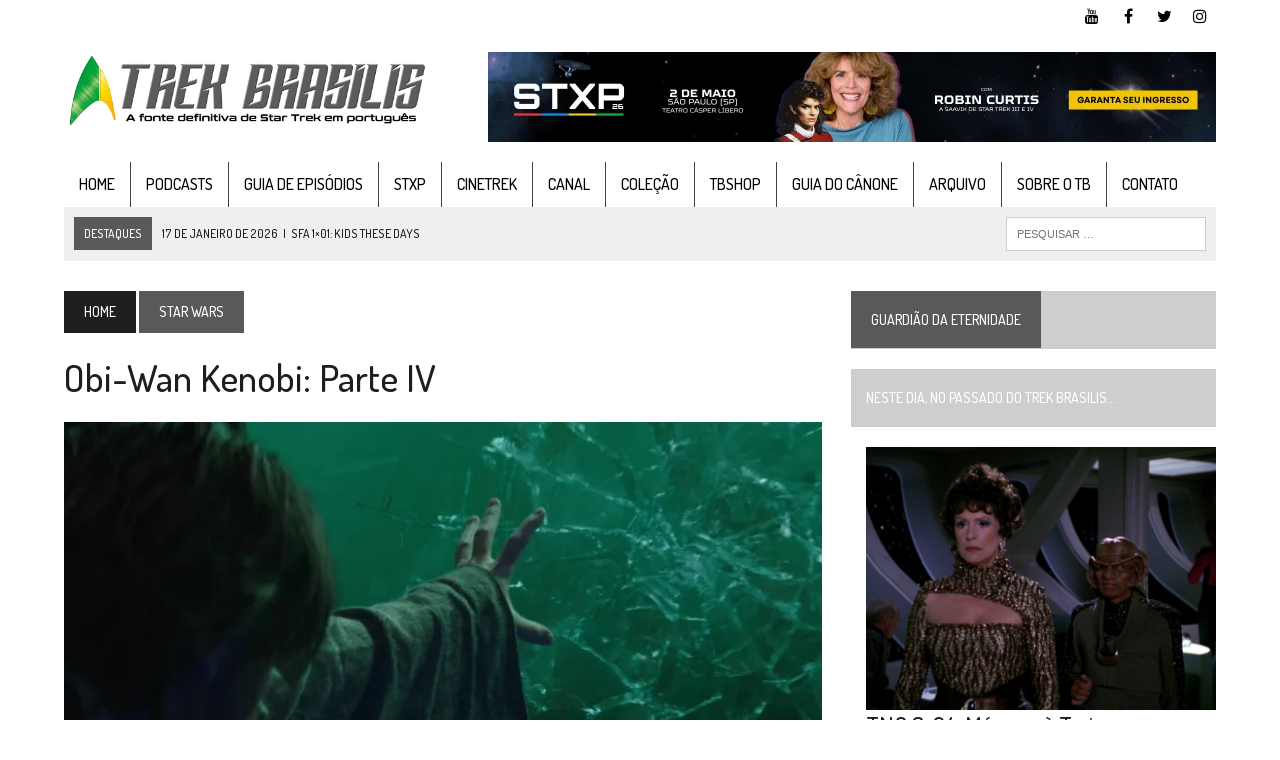

--- FILE ---
content_type: text/html; charset=UTF-8
request_url: https://www.trekbrasilis.org/2022/06/14/obi-wan-kenobi-parte-iv/
body_size: 46840
content:
<!DOCTYPE html>
<html class="no-js" lang="pt-BR">
<head>
<meta charset="UTF-8">
<meta name="viewport" content="width=device-width, initial-scale=1.0">
<link rel="profile" href="http://gmpg.org/xfn/11" />
<link rel="pingback" href="https://www.trekbrasilis.org/tbweblog/xmlrpc.php" />
<meta name='robots' content='index, follow, max-image-preview:large, max-snippet:-1, max-video-preview:-1' />
	<style>img:is([sizes="auto" i], [sizes^="auto," i]) { contain-intrinsic-size: 3000px 1500px }</style>
	<!-- Etiqueta do modo de consentimento do Google (gtag.js) dataLayer adicionada pelo Site Kit -->

<!-- Fim da etiqueta do modo de consentimento do Google (gtag.js) dataLayer adicionada pelo Site Kit -->

	<!-- This site is optimized with the Yoast SEO Premium plugin v26.7 (Yoast SEO v26.7) - https://yoast.com/wordpress/plugins/seo/ -->
	<title>Obi-Wan Kenobi: Parte IV - Trek Brasilis</title>
	<link rel="canonical" href="https://www.trekbrasilis.org/2022/06/14/obi-wan-kenobi-parte-iv/" />
	<meta property="og:locale" content="pt_BR" />
	<meta property="og:type" content="article" />
	<meta property="og:title" content="Obi-Wan Kenobi: Parte IV" />
	<meta property="og:description" content="Episódio conclui resgate de Leia com repeteco, emulando fuga da Estrela da Morte." />
	<meta property="og:url" content="https://www.trekbrasilis.org/2022/06/14/obi-wan-kenobi-parte-iv/" />
	<meta property="og:site_name" content="Trek Brasilis" />
	<meta property="article:publisher" content="https://facebook.com/trekbrasilis" />
	<meta property="article:published_time" content="2022-06-14T11:27:09+00:00" />
	<meta property="article:modified_time" content="2026-01-09T00:58:22+00:00" />
	<meta property="og:image" content="https://i0.wp.com/www.trekbrasilis.org/tbweblog/wp-content/uploads/2022/06/obi-wan-kenobi1x04_1780-e1655075050885.jpg?fit=1425%2C790&quality=89&ssl=1" />
	<meta property="og:image:width" content="1425" />
	<meta property="og:image:height" content="790" />
	<meta property="og:image:type" content="image/jpeg" />
	<meta name="author" content="Salvador Nogueira" />
	<meta name="twitter:card" content="summary_large_image" />
	<meta name="twitter:creator" content="@trekbrasilis" />
	<meta name="twitter:site" content="@trekbrasilis" />
	<meta name="twitter:label1" content="Escrito por" />
	<meta name="twitter:data1" content="Salvador Nogueira" />
	<meta name="twitter:label2" content="Est. tempo de leitura" />
	<meta name="twitter:data2" content="15 minutos" />
	<script data-jetpack-boost="ignore" type="application/ld+json" class="yoast-schema-graph">{"@context":"https://schema.org","@graph":[{"@type":"Article","@id":"https://www.trekbrasilis.org/2022/06/14/obi-wan-kenobi-parte-iv/#article","isPartOf":{"@id":"https://www.trekbrasilis.org/2022/06/14/obi-wan-kenobi-parte-iv/"},"author":{"name":"Salvador Nogueira","@id":"https://www.trekbrasilis.org/#/schema/person/f773089451b8cf518fbf7c041c7656ef"},"headline":"Obi-Wan Kenobi: Parte IV","datePublished":"2022-06-14T11:27:09+00:00","dateModified":"2026-01-09T00:58:22+00:00","mainEntityOfPage":{"@id":"https://www.trekbrasilis.org/2022/06/14/obi-wan-kenobi-parte-iv/"},"wordCount":2211,"commentCount":0,"image":{"@id":"https://www.trekbrasilis.org/2022/06/14/obi-wan-kenobi-parte-iv/#primaryimage"},"thumbnailUrl":"https://i0.wp.com/www.trekbrasilis.org/tbweblog/wp-content/uploads/2022/06/obi-wan-kenobi1x04_1780-e1655075050885.jpg?fit=1425%2C790&quality=89&ssl=1","articleSection":["Star Wars"],"inLanguage":"pt-BR","potentialAction":[{"@type":"CommentAction","name":"Comment","target":["https://www.trekbrasilis.org/2022/06/14/obi-wan-kenobi-parte-iv/#respond"]}],"copyrightYear":"2022","copyrightHolder":{"@id":"https://www.trekbrasilis.org/#organization"}},{"@type":"WebPage","@id":"https://www.trekbrasilis.org/2022/06/14/obi-wan-kenobi-parte-iv/","url":"https://www.trekbrasilis.org/2022/06/14/obi-wan-kenobi-parte-iv/","name":"Obi-Wan Kenobi: Parte IV - Trek Brasilis","isPartOf":{"@id":"https://www.trekbrasilis.org/#website"},"primaryImageOfPage":{"@id":"https://www.trekbrasilis.org/2022/06/14/obi-wan-kenobi-parte-iv/#primaryimage"},"image":{"@id":"https://www.trekbrasilis.org/2022/06/14/obi-wan-kenobi-parte-iv/#primaryimage"},"thumbnailUrl":"https://i0.wp.com/www.trekbrasilis.org/tbweblog/wp-content/uploads/2022/06/obi-wan-kenobi1x04_1780-e1655075050885.jpg?fit=1425%2C790&quality=89&ssl=1","datePublished":"2022-06-14T11:27:09+00:00","dateModified":"2026-01-09T00:58:22+00:00","author":{"@id":"https://www.trekbrasilis.org/#/schema/person/f773089451b8cf518fbf7c041c7656ef"},"breadcrumb":{"@id":"https://www.trekbrasilis.org/2022/06/14/obi-wan-kenobi-parte-iv/#breadcrumb"},"inLanguage":"pt-BR","potentialAction":[{"@type":"ReadAction","target":["https://www.trekbrasilis.org/2022/06/14/obi-wan-kenobi-parte-iv/"]}]},{"@type":"ImageObject","inLanguage":"pt-BR","@id":"https://www.trekbrasilis.org/2022/06/14/obi-wan-kenobi-parte-iv/#primaryimage","url":"https://i0.wp.com/www.trekbrasilis.org/tbweblog/wp-content/uploads/2022/06/obi-wan-kenobi1x04_1780-e1655075050885.jpg?fit=1425%2C790&quality=89&ssl=1","contentUrl":"https://i0.wp.com/www.trekbrasilis.org/tbweblog/wp-content/uploads/2022/06/obi-wan-kenobi1x04_1780-e1655075050885.jpg?fit=1425%2C790&quality=89&ssl=1","width":1425,"height":790},{"@type":"BreadcrumbList","@id":"https://www.trekbrasilis.org/2022/06/14/obi-wan-kenobi-parte-iv/#breadcrumb","itemListElement":[{"@type":"ListItem","position":1,"name":"Início","item":"https://www.trekbrasilis.org/"},{"@type":"ListItem","position":2,"name":"Obi-Wan Kenobi: Parte IV"}]},{"@type":"WebSite","@id":"https://www.trekbrasilis.org/#website","url":"https://www.trekbrasilis.org/","name":"Trek Brasilis: A fonte definitiva de Star Trek em português","description":"A fonte definitiva de Star Trek em português","alternateName":"Trek Brasilis","potentialAction":[{"@type":"SearchAction","target":{"@type":"EntryPoint","urlTemplate":"https://www.trekbrasilis.org/?s={search_term_string}"},"query-input":{"@type":"PropertyValueSpecification","valueRequired":true,"valueName":"search_term_string"}}],"inLanguage":"pt-BR"},{"@type":"Person","@id":"https://www.trekbrasilis.org/#/schema/person/f773089451b8cf518fbf7c041c7656ef","name":"Salvador Nogueira","image":{"@type":"ImageObject","inLanguage":"pt-BR","@id":"https://www.trekbrasilis.org/#/schema/person/image/","url":"https://secure.gravatar.com/avatar/1f141c8661dc8a5ead5f825157479d66bdbb3dcd4befa5c29bbda4c666fe43b2?s=96&d=mm&r=r","contentUrl":"https://secure.gravatar.com/avatar/1f141c8661dc8a5ead5f825157479d66bdbb3dcd4befa5c29bbda4c666fe43b2?s=96&d=mm&r=r","caption":"Salvador Nogueira"},"url":"https://www.trekbrasilis.org/author/snogueira/"}]}</script>
	<!-- / Yoast SEO Premium plugin. -->


<link rel='dns-prefetch' href='//stats.wp.com' />
<link rel='dns-prefetch' href='//www.googletagmanager.com' />
<link rel='dns-prefetch' href='//fonts.googleapis.com' />
<link rel='preconnect' href='//i0.wp.com' />
<link rel='preconnect' href='//c0.wp.com' />

<link rel='stylesheet' id='ts-poll-block-css-css' href='https://www.trekbrasilis.org/tbweblog/wp-content/plugins/TS-Poll/admin/css/block.css?ver=6.8.3' type='text/css' media='all' />
<style id='wp-emoji-styles-inline-css' type='text/css'>

	img.wp-smiley, img.emoji {
		display: inline !important;
		border: none !important;
		box-shadow: none !important;
		height: 1em !important;
		width: 1em !important;
		margin: 0 0.07em !important;
		vertical-align: -0.1em !important;
		background: none !important;
		padding: 0 !important;
	}
</style>
<link rel='stylesheet' id='wp-block-library-css' href='https://c0.wp.com/c/6.8.3/wp-includes/css/dist/block-library/style.min.css' type='text/css' media='all' />
<style id='classic-theme-styles-inline-css' type='text/css'>
/*! This file is auto-generated */
.wp-block-button__link{color:#fff;background-color:#32373c;border-radius:9999px;box-shadow:none;text-decoration:none;padding:calc(.667em + 2px) calc(1.333em + 2px);font-size:1.125em}.wp-block-file__button{background:#32373c;color:#fff;text-decoration:none}
</style>
<link rel='stylesheet' id='mediaelement-css' href='https://c0.wp.com/c/6.8.3/wp-includes/js/mediaelement/mediaelementplayer-legacy.min.css' type='text/css' media='all' />
<link rel='stylesheet' id='wp-mediaelement-css' href='https://c0.wp.com/c/6.8.3/wp-includes/js/mediaelement/wp-mediaelement.min.css' type='text/css' media='all' />
<style id='jetpack-sharing-buttons-style-inline-css' type='text/css'>
.jetpack-sharing-buttons__services-list{display:flex;flex-direction:row;flex-wrap:wrap;gap:0;list-style-type:none;margin:5px;padding:0}.jetpack-sharing-buttons__services-list.has-small-icon-size{font-size:12px}.jetpack-sharing-buttons__services-list.has-normal-icon-size{font-size:16px}.jetpack-sharing-buttons__services-list.has-large-icon-size{font-size:24px}.jetpack-sharing-buttons__services-list.has-huge-icon-size{font-size:36px}@media print{.jetpack-sharing-buttons__services-list{display:none!important}}.editor-styles-wrapper .wp-block-jetpack-sharing-buttons{gap:0;padding-inline-start:0}ul.jetpack-sharing-buttons__services-list.has-background{padding:1.25em 2.375em}
</style>
<style id='powerpress-player-block-style-inline-css' type='text/css'>


</style>
<style id='global-styles-inline-css' type='text/css'>
:root{--wp--preset--aspect-ratio--square: 1;--wp--preset--aspect-ratio--4-3: 4/3;--wp--preset--aspect-ratio--3-4: 3/4;--wp--preset--aspect-ratio--3-2: 3/2;--wp--preset--aspect-ratio--2-3: 2/3;--wp--preset--aspect-ratio--16-9: 16/9;--wp--preset--aspect-ratio--9-16: 9/16;--wp--preset--color--black: #000000;--wp--preset--color--cyan-bluish-gray: #abb8c3;--wp--preset--color--white: #ffffff;--wp--preset--color--pale-pink: #f78da7;--wp--preset--color--vivid-red: #cf2e2e;--wp--preset--color--luminous-vivid-orange: #ff6900;--wp--preset--color--luminous-vivid-amber: #fcb900;--wp--preset--color--light-green-cyan: #7bdcb5;--wp--preset--color--vivid-green-cyan: #00d084;--wp--preset--color--pale-cyan-blue: #8ed1fc;--wp--preset--color--vivid-cyan-blue: #0693e3;--wp--preset--color--vivid-purple: #9b51e0;--wp--preset--gradient--vivid-cyan-blue-to-vivid-purple: linear-gradient(135deg,rgba(6,147,227,1) 0%,rgb(155,81,224) 100%);--wp--preset--gradient--light-green-cyan-to-vivid-green-cyan: linear-gradient(135deg,rgb(122,220,180) 0%,rgb(0,208,130) 100%);--wp--preset--gradient--luminous-vivid-amber-to-luminous-vivid-orange: linear-gradient(135deg,rgba(252,185,0,1) 0%,rgba(255,105,0,1) 100%);--wp--preset--gradient--luminous-vivid-orange-to-vivid-red: linear-gradient(135deg,rgba(255,105,0,1) 0%,rgb(207,46,46) 100%);--wp--preset--gradient--very-light-gray-to-cyan-bluish-gray: linear-gradient(135deg,rgb(238,238,238) 0%,rgb(169,184,195) 100%);--wp--preset--gradient--cool-to-warm-spectrum: linear-gradient(135deg,rgb(74,234,220) 0%,rgb(151,120,209) 20%,rgb(207,42,186) 40%,rgb(238,44,130) 60%,rgb(251,105,98) 80%,rgb(254,248,76) 100%);--wp--preset--gradient--blush-light-purple: linear-gradient(135deg,rgb(255,206,236) 0%,rgb(152,150,240) 100%);--wp--preset--gradient--blush-bordeaux: linear-gradient(135deg,rgb(254,205,165) 0%,rgb(254,45,45) 50%,rgb(107,0,62) 100%);--wp--preset--gradient--luminous-dusk: linear-gradient(135deg,rgb(255,203,112) 0%,rgb(199,81,192) 50%,rgb(65,88,208) 100%);--wp--preset--gradient--pale-ocean: linear-gradient(135deg,rgb(255,245,203) 0%,rgb(182,227,212) 50%,rgb(51,167,181) 100%);--wp--preset--gradient--electric-grass: linear-gradient(135deg,rgb(202,248,128) 0%,rgb(113,206,126) 100%);--wp--preset--gradient--midnight: linear-gradient(135deg,rgb(2,3,129) 0%,rgb(40,116,252) 100%);--wp--preset--font-size--small: 13px;--wp--preset--font-size--medium: 20px;--wp--preset--font-size--large: 36px;--wp--preset--font-size--x-large: 42px;--wp--preset--spacing--20: 0.44rem;--wp--preset--spacing--30: 0.67rem;--wp--preset--spacing--40: 1rem;--wp--preset--spacing--50: 1.5rem;--wp--preset--spacing--60: 2.25rem;--wp--preset--spacing--70: 3.38rem;--wp--preset--spacing--80: 5.06rem;--wp--preset--shadow--natural: 6px 6px 9px rgba(0, 0, 0, 0.2);--wp--preset--shadow--deep: 12px 12px 50px rgba(0, 0, 0, 0.4);--wp--preset--shadow--sharp: 6px 6px 0px rgba(0, 0, 0, 0.2);--wp--preset--shadow--outlined: 6px 6px 0px -3px rgba(255, 255, 255, 1), 6px 6px rgba(0, 0, 0, 1);--wp--preset--shadow--crisp: 6px 6px 0px rgba(0, 0, 0, 1);}:where(.is-layout-flex){gap: 0.5em;}:where(.is-layout-grid){gap: 0.5em;}body .is-layout-flex{display: flex;}.is-layout-flex{flex-wrap: wrap;align-items: center;}.is-layout-flex > :is(*, div){margin: 0;}body .is-layout-grid{display: grid;}.is-layout-grid > :is(*, div){margin: 0;}:where(.wp-block-columns.is-layout-flex){gap: 2em;}:where(.wp-block-columns.is-layout-grid){gap: 2em;}:where(.wp-block-post-template.is-layout-flex){gap: 1.25em;}:where(.wp-block-post-template.is-layout-grid){gap: 1.25em;}.has-black-color{color: var(--wp--preset--color--black) !important;}.has-cyan-bluish-gray-color{color: var(--wp--preset--color--cyan-bluish-gray) !important;}.has-white-color{color: var(--wp--preset--color--white) !important;}.has-pale-pink-color{color: var(--wp--preset--color--pale-pink) !important;}.has-vivid-red-color{color: var(--wp--preset--color--vivid-red) !important;}.has-luminous-vivid-orange-color{color: var(--wp--preset--color--luminous-vivid-orange) !important;}.has-luminous-vivid-amber-color{color: var(--wp--preset--color--luminous-vivid-amber) !important;}.has-light-green-cyan-color{color: var(--wp--preset--color--light-green-cyan) !important;}.has-vivid-green-cyan-color{color: var(--wp--preset--color--vivid-green-cyan) !important;}.has-pale-cyan-blue-color{color: var(--wp--preset--color--pale-cyan-blue) !important;}.has-vivid-cyan-blue-color{color: var(--wp--preset--color--vivid-cyan-blue) !important;}.has-vivid-purple-color{color: var(--wp--preset--color--vivid-purple) !important;}.has-black-background-color{background-color: var(--wp--preset--color--black) !important;}.has-cyan-bluish-gray-background-color{background-color: var(--wp--preset--color--cyan-bluish-gray) !important;}.has-white-background-color{background-color: var(--wp--preset--color--white) !important;}.has-pale-pink-background-color{background-color: var(--wp--preset--color--pale-pink) !important;}.has-vivid-red-background-color{background-color: var(--wp--preset--color--vivid-red) !important;}.has-luminous-vivid-orange-background-color{background-color: var(--wp--preset--color--luminous-vivid-orange) !important;}.has-luminous-vivid-amber-background-color{background-color: var(--wp--preset--color--luminous-vivid-amber) !important;}.has-light-green-cyan-background-color{background-color: var(--wp--preset--color--light-green-cyan) !important;}.has-vivid-green-cyan-background-color{background-color: var(--wp--preset--color--vivid-green-cyan) !important;}.has-pale-cyan-blue-background-color{background-color: var(--wp--preset--color--pale-cyan-blue) !important;}.has-vivid-cyan-blue-background-color{background-color: var(--wp--preset--color--vivid-cyan-blue) !important;}.has-vivid-purple-background-color{background-color: var(--wp--preset--color--vivid-purple) !important;}.has-black-border-color{border-color: var(--wp--preset--color--black) !important;}.has-cyan-bluish-gray-border-color{border-color: var(--wp--preset--color--cyan-bluish-gray) !important;}.has-white-border-color{border-color: var(--wp--preset--color--white) !important;}.has-pale-pink-border-color{border-color: var(--wp--preset--color--pale-pink) !important;}.has-vivid-red-border-color{border-color: var(--wp--preset--color--vivid-red) !important;}.has-luminous-vivid-orange-border-color{border-color: var(--wp--preset--color--luminous-vivid-orange) !important;}.has-luminous-vivid-amber-border-color{border-color: var(--wp--preset--color--luminous-vivid-amber) !important;}.has-light-green-cyan-border-color{border-color: var(--wp--preset--color--light-green-cyan) !important;}.has-vivid-green-cyan-border-color{border-color: var(--wp--preset--color--vivid-green-cyan) !important;}.has-pale-cyan-blue-border-color{border-color: var(--wp--preset--color--pale-cyan-blue) !important;}.has-vivid-cyan-blue-border-color{border-color: var(--wp--preset--color--vivid-cyan-blue) !important;}.has-vivid-purple-border-color{border-color: var(--wp--preset--color--vivid-purple) !important;}.has-vivid-cyan-blue-to-vivid-purple-gradient-background{background: var(--wp--preset--gradient--vivid-cyan-blue-to-vivid-purple) !important;}.has-light-green-cyan-to-vivid-green-cyan-gradient-background{background: var(--wp--preset--gradient--light-green-cyan-to-vivid-green-cyan) !important;}.has-luminous-vivid-amber-to-luminous-vivid-orange-gradient-background{background: var(--wp--preset--gradient--luminous-vivid-amber-to-luminous-vivid-orange) !important;}.has-luminous-vivid-orange-to-vivid-red-gradient-background{background: var(--wp--preset--gradient--luminous-vivid-orange-to-vivid-red) !important;}.has-very-light-gray-to-cyan-bluish-gray-gradient-background{background: var(--wp--preset--gradient--very-light-gray-to-cyan-bluish-gray) !important;}.has-cool-to-warm-spectrum-gradient-background{background: var(--wp--preset--gradient--cool-to-warm-spectrum) !important;}.has-blush-light-purple-gradient-background{background: var(--wp--preset--gradient--blush-light-purple) !important;}.has-blush-bordeaux-gradient-background{background: var(--wp--preset--gradient--blush-bordeaux) !important;}.has-luminous-dusk-gradient-background{background: var(--wp--preset--gradient--luminous-dusk) !important;}.has-pale-ocean-gradient-background{background: var(--wp--preset--gradient--pale-ocean) !important;}.has-electric-grass-gradient-background{background: var(--wp--preset--gradient--electric-grass) !important;}.has-midnight-gradient-background{background: var(--wp--preset--gradient--midnight) !important;}.has-small-font-size{font-size: var(--wp--preset--font-size--small) !important;}.has-medium-font-size{font-size: var(--wp--preset--font-size--medium) !important;}.has-large-font-size{font-size: var(--wp--preset--font-size--large) !important;}.has-x-large-font-size{font-size: var(--wp--preset--font-size--x-large) !important;}
:where(.wp-block-post-template.is-layout-flex){gap: 1.25em;}:where(.wp-block-post-template.is-layout-grid){gap: 1.25em;}
:where(.wp-block-columns.is-layout-flex){gap: 2em;}:where(.wp-block-columns.is-layout-grid){gap: 2em;}
:root :where(.wp-block-pullquote){font-size: 1.5em;line-height: 1.6;}
</style>
<link rel='stylesheet' id='TS_Poll_public_css-css' href='https://www.trekbrasilis.org/tbweblog/wp-content/plugins/TS-Poll/public/css/ts_poll-public.css?ver=11.0.0' type='text/css' media='all' />
<link rel='stylesheet' id='ts_poll_fonts-css' href='https://www.trekbrasilis.org/tbweblog/wp-content/plugins/TS-Poll/fonts/ts_poll-fonts.css?ver=11.0.0' type='text/css' media='all' />
<link rel='stylesheet' id='jetpack-instant-search-css' href='https://www.trekbrasilis.org/tbweblog/wp-content/plugins/jetpack/jetpack_vendor/automattic/jetpack-search/build/instant-search/jp-search.chunk-main-payload.css?minify=false&#038;ver=62e24c826fcd11ccbe81' type='text/css' media='all' />
<link rel='stylesheet' id='mh-style-css' href='https://www.trekbrasilis.org/tbweblog/wp-content/themes/mh_newsdesk/style.css?ver=1.4.4' type='text/css' media='all' />
<link rel='stylesheet' id='mh-font-awesome-css' href='https://www.trekbrasilis.org/tbweblog/wp-content/themes/mh_newsdesk/includes/font-awesome.min.css' type='text/css' media='all' />
<link rel='stylesheet' id='mh-google-fonts-css' href='https://fonts.googleapis.com/css?family=Titillium+Web:300,500,400italic,600,700%7cDosis:300,500,400italic,600,700' type='text/css' media='all' />
<link rel='stylesheet' id='subscribe-modal-css-css' href='https://c0.wp.com/p/jetpack/15.4/modules/subscriptions/subscribe-modal/subscribe-modal.css' type='text/css' media='all' />
<link rel='stylesheet' id='r34otd-css-css' href='https://www.trekbrasilis.org/tbweblog/wp-content/plugins/room-34-presents-on-this-day/r34otd-style.css?ver=3.7.0' type='text/css' media='all' />
<link rel='stylesheet' id='jetpack-subscriptions-css' href='https://c0.wp.com/p/jetpack/15.4/_inc/build/subscriptions/subscriptions.min.css' type='text/css' media='all' />






<!-- Snippet da etiqueta do Google (gtag.js) adicionado pelo Site Kit -->
<!-- Snippet do Google Análises adicionado pelo Site Kit -->


<link rel="https://api.w.org/" href="https://www.trekbrasilis.org/wp-json/" /><link rel="alternate" title="JSON" type="application/json" href="https://www.trekbrasilis.org/wp-json/wp/v2/posts/114778" /><link rel="EditURI" type="application/rsd+xml" title="RSD" href="https://www.trekbrasilis.org/tbweblog/xmlrpc.php?rsd" />
<meta name="generator" content="WordPress 6.8.3" />
<link rel='shortlink' href='https://www.trekbrasilis.org/?p=114778' />
<link rel="alternate" title="oEmbed (JSON)" type="application/json+oembed" href="https://www.trekbrasilis.org/wp-json/oembed/1.0/embed?url=https%3A%2F%2Fwww.trekbrasilis.org%2F2022%2F06%2F14%2Fobi-wan-kenobi-parte-iv%2F" />
<link rel="alternate" title="oEmbed (XML)" type="text/xml+oembed" href="https://www.trekbrasilis.org/wp-json/oembed/1.0/embed?url=https%3A%2F%2Fwww.trekbrasilis.org%2F2022%2F06%2F14%2Fobi-wan-kenobi-parte-iv%2F&#038;format=xml" />
<meta name="generator" content="Site Kit by Google 1.170.0" />            
            	<style>img#wpstats{display:none}</style>
				<style type="text/css">.pp-podcast {opacity: 0;}</style>
			<style type="text/css">
    	    		.social-nav a:hover, .logo-title, .entry-content a, a:hover, .entry-meta .entry-meta-author, .entry-meta a, .comment-info, blockquote, .pagination a:hover .pagelink { color: #595959; }
			.main-nav li:hover, .slicknav_menu, .ticker-title, .breadcrumb a, .breadcrumb .bc-text, .button span, .widget-title span, input[type=submit], table th, .comment-section-title .comment-count, #cancel-comment-reply-link:hover, .pagination .current, .pagination .pagelink { background: #595959; }
			blockquote, input[type=text]:hover, input[type=email]:hover, input[type=tel]:hover, input[type=url]:hover, textarea:hover { border-color: #595959; }
    	    				.widget-title, .pagination a.page-numbers:hover, .dots:hover, .pagination a:hover .pagelink, .comment-section-title { background: #cecece; }
			.commentlist .depth-1, .commentlist .bypostauthor .avatar { border-color: #cecece; }
    	    				.main-nav, .main-nav ul li:hover > ul, .mh-footer { background: #ffffff; }
    	    				.header-top, .header-nav ul li:hover > ul, .footer-ad-wrap, .footer-1, .footer-2, .footer-3, .footer-bottom { background: #ffffff; }
			.social-nav a { color: #ffffff; }
    	    				.footer-widgets .widget-title { background: #cecece; }
    	    				.header-nav li a, .main-nav li a, .footer-nav li a, .social-nav .fa-mh-social, .mh-footer, .mh-footer a, .mh-footer .wp-caption-text, .footer-widgets .widget-title { color: #000000; }
    		</style>
    <!--[if lt IE 9]>
<script data-jetpack-boost="ignore" src="https://www.trekbrasilis.org/tbweblog/wp-content/themes/mh_newsdesk/js/css3-mediaqueries.js"></script>
<![endif]-->
<style type="text/css">
.header-nav, .header-sub, h1, h2, h3, h4, h5, h6, .breadcrumb, .footer-bottom, .widget-list li, .cat-item, .page_item, .menu-item, .button, .submit, .commentlist .vcard, .pagination, .mh-share-buttons { font-family: "Dosis", sans-serif; }
body { font-family: "Titillium Web", sans-serif; }
</style>
<style type="text/css" id="custom-background-css">
body.custom-background { background-color: #ffffff; }
</style>
	</head>
<body class="wp-singular post-template-default single single-post postid-114778 single-format-standard custom-background wp-theme-mh_newsdesk jps-theme-mh_newsdesk mh-right-sb mh-loop-layout1" itemscope="itemscope" itemtype="http://schema.org/WebPage">
	<div class="header-top">
		<div class="wrapper-inner clearfix">
										<nav class="social-nav clearfix" itemscope="itemscope" itemtype="http://schema.org/SiteNavigationElement">
					<div class="menu-redes-sociais-container"><ul id="menu-redes-sociais" class="menu"><li id="menu-item-65567" class="menu-item menu-item-type-custom menu-item-object-custom menu-item-65567"><a href="http://youtube.com/trekbrasilis"><span class="fa-stack"><i class="fa fa-circle fa-stack-2x"></i><i class="fa fa-mh-social fa-stack-1x"></i></span><span class="screen-reader-text">YouTube</span></a></li>
<li id="menu-item-65568" class="menu-item menu-item-type-custom menu-item-object-custom menu-item-65568"><a href="http://facebook.com/trekbrasilis"><span class="fa-stack"><i class="fa fa-circle fa-stack-2x"></i><i class="fa fa-mh-social fa-stack-1x"></i></span><span class="screen-reader-text">Facebook</span></a></li>
<li id="menu-item-65569" class="menu-item menu-item-type-custom menu-item-object-custom menu-item-65569"><a href="http://twitter.com/trekbrasilis"><span class="fa-stack"><i class="fa fa-circle fa-stack-2x"></i><i class="fa fa-mh-social fa-stack-1x"></i></span><span class="screen-reader-text">Twitter</span></a></li>
<li id="menu-item-65570" class="menu-item menu-item-type-custom menu-item-object-custom menu-item-65570"><a href="http://instagram.com/trekbrasilis"><span class="fa-stack"><i class="fa fa-circle fa-stack-2x"></i><i class="fa fa-mh-social fa-stack-1x"></i></span><span class="screen-reader-text">Instagram</span></a></li>
</ul></div>				</nav>
					</div>
	</div>
<div id="mh-wrapper">
<header class="mh-header" itemscope="itemscope" itemtype="http://schema.org/WPHeader">
	<div class="header-wrap clearfix">
				<div class="mh-col mh-1-3 header-logo">
			<a href="https://www.trekbrasilis.org/" title="Trek Brasilis" rel="home">
<div class="logo-wrap" role="banner">
<img src="https://www.trekbrasilis.org/tbweblog/wp-content/uploads/2019/08/tb-logo-novo.jpg" height="500" width="2360" alt="Trek Brasilis" />
</div>
</a>
		</div>
		<aside id="text-3" class="mh-col mh-2-3 widget_text"><div class="header-ad">			<div class="textwidget"><p><a href="https://stxp.org" target="_blank" rel="noopener noreferrer"><img decoding="async" data-recalc-dims="1" src="https://i0.wp.com/www.trekbrasilis.org/tbweblog/wp-content/uploads/2025/12/SAO-PAULO-2-DE-MAIO.png?w=777&#038;quality=80&#038;ssl=1" alt="Image" /><br />
</a></p>
</div>
		</div></aside>	</div>
	<div class="header-menu clearfix">
		<nav class="main-nav clearfix" itemscope="itemscope" itemtype="http://schema.org/SiteNavigationElement">
			<div class="menu-principal-container"><ul id="menu-principal" class="menu"><li id="menu-item-65582" class="menu-item menu-item-type-post_type menu-item-object-page menu-item-home menu-item-65582"><a href="https://www.trekbrasilis.org/">Home</a></li>
<li id="menu-item-67775" class="menu-item menu-item-type-taxonomy menu-item-object-category menu-item-67775"><a href="https://www.trekbrasilis.org/category/podcast/">Podcasts</a></li>
<li id="menu-item-85830" class="menu-item menu-item-type-post_type menu-item-object-page menu-item-has-children menu-item-85830"><a href="https://www.trekbrasilis.org/guia/">Guia de Episódios</a>
<ul class="sub-menu">
	<li id="menu-item-190611" class="menu-item menu-item-type-post_type menu-item-object-page menu-item-190611"><a href="https://www.trekbrasilis.org/guia/sfa/">Starfleet Academy (SFA)</a></li>
	<li id="menu-item-190752" class="menu-item menu-item-type-post_type menu-item-object-page menu-item-190752"><a href="https://www.trekbrasilis.org/guia/sct/">Scouts (SCT)</a></li>
	<li id="menu-item-190612" class="menu-item menu-item-type-post_type menu-item-object-page menu-item-190612"><a href="https://www.trekbrasilis.org/guia/khn/">Khan (KHN)</a></li>
	<li id="menu-item-186271" class="menu-item menu-item-type-post_type menu-item-object-post menu-item-186271"><a href="https://www.trekbrasilis.org/2025/01/24/star-trek-secao-31/">Seção 31 (S31)</a></li>
	<li id="menu-item-152098" class="menu-item menu-item-type-post_type menu-item-object-page menu-item-152098"><a href="https://www.trekbrasilis.org/guia/vst/">Very Short Treks (VST)</a></li>
	<li id="menu-item-104655" class="menu-item menu-item-type-post_type menu-item-object-page menu-item-104655"><a href="https://www.trekbrasilis.org/guia/pro/">Prodigy (PRO)</a></li>
	<li id="menu-item-110884" class="menu-item menu-item-type-post_type menu-item-object-page menu-item-110884"><a href="https://www.trekbrasilis.org/guia/snw/">Strange New Worlds (SNW)</a></li>
	<li id="menu-item-88479" class="menu-item menu-item-type-post_type menu-item-object-page menu-item-88479"><a href="https://www.trekbrasilis.org/guia/lds/">Lower Decks (LDS)</a></li>
	<li id="menu-item-88478" class="menu-item menu-item-type-post_type menu-item-object-page menu-item-88478"><a href="https://www.trekbrasilis.org/guia/pic/">Picard (PIC)</a></li>
	<li id="menu-item-88477" class="menu-item menu-item-type-post_type menu-item-object-page menu-item-88477"><a href="https://www.trekbrasilis.org/guia/sts/">Short Treks (STS)</a></li>
	<li id="menu-item-88476" class="menu-item menu-item-type-post_type menu-item-object-page menu-item-88476"><a href="https://www.trekbrasilis.org/guia/dsc/">Discovery (DSC)</a></li>
	<li id="menu-item-174653" class="menu-item menu-item-type-post_type menu-item-object-page menu-item-174653"><a href="https://www.trekbrasilis.org/guia/kem/">Star Trek: Linha do tempo Kelvin (KEM)</a></li>
	<li id="menu-item-88475" class="menu-item menu-item-type-post_type menu-item-object-page menu-item-88475"><a href="https://www.trekbrasilis.org/guia/ent/">Enterprise (ENT)</a></li>
	<li id="menu-item-88474" class="menu-item menu-item-type-post_type menu-item-object-page menu-item-88474"><a href="https://www.trekbrasilis.org/guia/voy/">Voyager (VOY)</a></li>
	<li id="menu-item-88473" class="menu-item menu-item-type-post_type menu-item-object-page menu-item-88473"><a href="https://www.trekbrasilis.org/guia/ds9/">Deep Space Nine (DS9)</a></li>
	<li id="menu-item-174654" class="menu-item menu-item-type-post_type menu-item-object-page menu-item-174654"><a href="https://www.trekbrasilis.org/guia/ngm/">Star Trek: Filmes da Nova Geração (NGM)</a></li>
	<li id="menu-item-88472" class="menu-item menu-item-type-post_type menu-item-object-page menu-item-88472"><a href="https://www.trekbrasilis.org/guia/tng/">A Nova Geração (TNG)</a></li>
	<li id="menu-item-174655" class="menu-item menu-item-type-post_type menu-item-object-page menu-item-174655"><a href="https://www.trekbrasilis.org/guia/osm/">Star Trek: Filmes clássicos (OSM)</a></li>
	<li id="menu-item-88471" class="menu-item menu-item-type-post_type menu-item-object-page menu-item-88471"><a href="https://www.trekbrasilis.org/guia/tas/">Série Animada (TAS)</a></li>
	<li id="menu-item-88470" class="menu-item menu-item-type-post_type menu-item-object-page menu-item-88470"><a href="https://www.trekbrasilis.org/guia/tos/">Série Clássica (TOS)</a></li>
</ul>
</li>
<li id="menu-item-194545" class="menu-item menu-item-type-custom menu-item-object-custom menu-item-194545"><a href="https://stxp.org">STXP</a></li>
<li id="menu-item-192453" class="menu-item menu-item-type-custom menu-item-object-custom menu-item-192453"><a href="https://www.trekbrasilis.org/cinetrek/">CineTrek</a></li>
<li id="menu-item-187328" class="menu-item menu-item-type-custom menu-item-object-custom menu-item-187328"><a href="https://youtube.com/trekbrasilis">Canal</a></li>
<li id="menu-item-75095" class="menu-item menu-item-type-post_type menu-item-object-page menu-item-75095"><a href="https://www.trekbrasilis.org/colecao/">Coleção</a></li>
<li id="menu-item-114028" class="menu-item menu-item-type-custom menu-item-object-custom menu-item-114028"><a href="https://tbshop.org/">TBshop</a></li>
<li id="menu-item-99047" class="menu-item menu-item-type-custom menu-item-object-custom menu-item-99047"><a href="https://www.trekbrasilis.org/canone/">Guia do cânone</a></li>
<li id="menu-item-187352" class="menu-item menu-item-type-post_type menu-item-object-page menu-item-187352"><a href="https://www.trekbrasilis.org/arquivo/">Arquivo</a></li>
<li id="menu-item-65585" class="menu-item menu-item-type-post_type menu-item-object-page menu-item-has-children menu-item-65585"><a href="https://www.trekbrasilis.org/sobre-o-tb/">Sobre o TB</a>
<ul class="sub-menu">
	<li id="menu-item-65587" class="menu-item menu-item-type-post_type menu-item-object-page menu-item-65587"><a href="https://www.trekbrasilis.org/about/">Equipe</a></li>
	<li id="menu-item-65584" class="menu-item menu-item-type-post_type menu-item-object-page menu-item-65584"><a href="https://www.trekbrasilis.org/classico/">Conteúdo Clássico</a></li>
	<li id="menu-item-77627" class="menu-item menu-item-type-post_type menu-item-object-page menu-item-77627"><a href="https://www.trekbrasilis.org/regras-de-conduta/">Regras de Conduta</a></li>
</ul>
</li>
<li id="menu-item-65586" class="menu-item menu-item-type-post_type menu-item-object-page menu-item-65586"><a href="https://www.trekbrasilis.org/contato/">Contato</a></li>
</ul></div>		</nav>
		<div class="header-sub clearfix">
							<div id="ticker" class="news-ticker mh-col mh-2-3 clearfix">
			<span class="ticker-title">
			Destaques		</span>
		<ul class="ticker-content">			<li class="ticker-item">
				<a class="ticker-item-link" href="https://www.trekbrasilis.org/2026/01/18/venha-para-a-stxp-e-fique-em-um-dos-hoteis-transamerica-executive-com-30-de-desconto/" title="Venha para a STXP e fique em um dos hotéis Transamerica Executive com 30% de desconto!">
					<span class="ticker-item-date">18 de janeiro de 2026</span>
					<span class="ticker-item-separator">|</span>
					<span class="ticker-item-title">Venha para a STXP e fique em um dos hotéis Transamerica Executive com 30% de desconto!</span>
				</a>
			</li>			<li class="ticker-item">
				<a class="ticker-item-link" href="https://www.trekbrasilis.org/2026/01/17/sfa-1x01-kids-these-days/" title="SFA 1&#215;01: Kids These Days">
					<span class="ticker-item-date">17 de janeiro de 2026</span>
					<span class="ticker-item-separator">|</span>
					<span class="ticker-item-title">SFA 1&#215;01: Kids These Days</span>
				</a>
			</li>			<li class="ticker-item">
				<a class="ticker-item-link" href="https://www.trekbrasilis.org/2026/01/17/alex-kurtzman-e-noga-landau-revelam-a-visao-da-producao-por-tras-de-starfleet-academy/" title="Alex Kurtzman e Noga Landau revelam a visão da produção por trás de Starfleet Academy">
					<span class="ticker-item-date">17 de janeiro de 2026</span>
					<span class="ticker-item-separator">|</span>
					<span class="ticker-item-title">Alex Kurtzman e Noga Landau revelam a visão da produção por trás de Starfleet Academy</span>
				</a>
			</li>			<li class="ticker-item">
				<a class="ticker-item-link" href="https://www.trekbrasilis.org/2026/01/16/star-trek-section-31-ganha-indicacao-ao-naacp-image-awards/" title="Star Trek: Section 31 ganha indicação ao NAACP Image Awards">
					<span class="ticker-item-date">16 de janeiro de 2026</span>
					<span class="ticker-item-separator">|</span>
					<span class="ticker-item-title">Star Trek: Section 31 ganha indicação ao NAACP Image Awards</span>
				</a>
			</li>			<li class="ticker-item">
				<a class="ticker-item-link" href="https://www.trekbrasilis.org/2026/01/16/star-trek-starfleet-academy-nossas-primeiras-impressoes/" title="Star Trek: Starfleet Academy &#8211; Nossas primeiras impressões">
					<span class="ticker-item-date">16 de janeiro de 2026</span>
					<span class="ticker-item-separator">|</span>
					<span class="ticker-item-title">Star Trek: Starfleet Academy &#8211; Nossas primeiras impressões</span>
				</a>
			</li>			<li class="ticker-item">
				<a class="ticker-item-link" href="https://www.trekbrasilis.org/2026/01/15/starfleet-academy-elenco-revela-alguns-segredos-da-nova-serie/" title="Starfleet Academy: Elenco revela alguns segredos da nova série">
					<span class="ticker-item-date">15 de janeiro de 2026</span>
					<span class="ticker-item-separator">|</span>
					<span class="ticker-item-title">Starfleet Academy: Elenco revela alguns segredos da nova série</span>
				</a>
			</li>			<li class="ticker-item">
				<a class="ticker-item-link" href="https://www.trekbrasilis.org/2026/01/15/avalie-e-comente-sfa-1x02-beta-test/" title="Avalie e Comente SFA 1&#215;02: Beta Test">
					<span class="ticker-item-date">15 de janeiro de 2026</span>
					<span class="ticker-item-separator">|</span>
					<span class="ticker-item-title">Avalie e Comente SFA 1&#215;02: Beta Test</span>
				</a>
			</li>			<li class="ticker-item">
				<a class="ticker-item-link" href="https://www.trekbrasilis.org/2026/01/12/veja-fotos-do-segundo-episodio-de-starfleet-academy-intitulado-beta-test/" title="Veja fotos do segundo episódio de Starfleet Academy intitulado “Beta Test”">
					<span class="ticker-item-date">12 de janeiro de 2026</span>
					<span class="ticker-item-separator">|</span>
					<span class="ticker-item-title">Veja fotos do segundo episódio de Starfleet Academy intitulado “Beta Test”</span>
				</a>
			</li>			<li class="ticker-item">
				<a class="ticker-item-link" href="https://www.trekbrasilis.org/2026/01/12/paramount-lanca-fotos-do-primeiro-episodio-de-starfleet-academy-intitulado-kids-these-days/" title="Paramount lança fotos do primeiro episódio de Starfleet Academy intitulado “Kids These Days”">
					<span class="ticker-item-date">12 de janeiro de 2026</span>
					<span class="ticker-item-separator">|</span>
					<span class="ticker-item-title">Paramount lança fotos do primeiro episódio de Starfleet Academy intitulado “Kids These Days”</span>
				</a>
			</li>			<li class="ticker-item">
				<a class="ticker-item-link" href="https://www.trekbrasilis.org/2026/01/11/tb-ao-vivo-o-que-esperar-de-star-trek-starfleet-academy/" title="TB ao VIVO | O que esperar de Star Trek: Starfleet Academy?">
					<span class="ticker-item-date">11 de janeiro de 2026</span>
					<span class="ticker-item-separator">|</span>
					<span class="ticker-item-title">TB ao VIVO | O que esperar de Star Trek: Starfleet Academy?</span>
				</a>
			</li>	</ul>
</div>						<aside class="mh-col mh-1-3 header-search">
				<form role="search" method="get" class="search-form" action="https://www.trekbrasilis.org/">
				<label>
					<span class="screen-reader-text">Pesquisar por:</span>
					<input type="search" class="search-field" placeholder="Pesquisar &hellip;" value="" name="s" />
				</label>
				<input type="submit" class="search-submit" value="Pesquisar" />
			</form>			</aside>
		</div>
	</div>
</header><div class="mh-section mh-group">
	<div id="main-content" class="mh-content" role="main" itemprop="mainContentOfPage"><nav class="breadcrumb"><span itemscope itemtype="http://data-vocabulary.org/Breadcrumb"><a href="https://www.trekbrasilis.org" itemprop="url" class="bc-home"><span itemprop="title">Home</span></a></span> <span itemscope itemtype="http://data-vocabulary.org/Breadcrumb"><a href="https://www.trekbrasilis.org/category/starwars/" itemprop="url"><span itemprop="title">Star Wars</span></a></span></nav>
<article id="post-114778" class="post-114778 post type-post status-publish format-standard has-post-thumbnail hentry category-starwars">
	<header class="entry-header clearfix">
		<h1 class="entry-title">
			Obi-Wan Kenobi: Parte IV		</h1>	</header>
<div class="entry-thumbnail">
<img width="777" height="437" src="https://i0.wp.com/www.trekbrasilis.org/tbweblog/wp-content/uploads/2022/06/obi-wan-kenobi1x04_1780-e1655075050885.jpg?resize=777%2C437&amp;quality=89&amp;ssl=1" class="attachment-content-single size-content-single wp-post-image" alt="" decoding="async" fetchpriority="high" srcset="https://i0.wp.com/www.trekbrasilis.org/tbweblog/wp-content/uploads/2022/06/obi-wan-kenobi1x04_1780-e1655075050885.jpg?resize=777%2C437&amp;quality=89&amp;ssl=1 777w, https://i0.wp.com/www.trekbrasilis.org/tbweblog/wp-content/uploads/2022/06/obi-wan-kenobi1x04_1780-e1655075050885.jpg?resize=180%2C101&amp;quality=89&amp;ssl=1 180w, https://i0.wp.com/www.trekbrasilis.org/tbweblog/wp-content/uploads/2022/06/obi-wan-kenobi1x04_1780-e1655075050885.jpg?resize=260%2C146&amp;quality=89&amp;ssl=1 260w, https://i0.wp.com/www.trekbrasilis.org/tbweblog/wp-content/uploads/2022/06/obi-wan-kenobi1x04_1780-e1655075050885.jpg?resize=373%2C210&amp;quality=89&amp;ssl=1 373w, https://i0.wp.com/www.trekbrasilis.org/tbweblog/wp-content/uploads/2022/06/obi-wan-kenobi1x04_1780-e1655075050885.jpg?resize=120%2C67&amp;quality=89&amp;ssl=1 120w" sizes="(max-width: 777px) 100vw, 777px" /></div>
<p class="entry-meta">
<span class="entry-meta-author vcard author">Por <a class="fn" href="https://www.trekbrasilis.org/author/snogueira/">Salvador Nogueira</a></span>
<span class="entry-meta-date updated">14 de junho de 2022</span>
 | <a href="https://www.trekbrasilis.org/2022/06/14/obi-wan-kenobi-parte-iv/#disqus_thread">Comentários</a></p>
	<div class="entry-content clearfix">
		<h2 style="text-align: left"><span style="color: #000080">Episódio conclui resgate de Leia com repeteco, emulando fuga da Estrela da Morte</span></h2>
<h3><span style="color: #000080"><strong>Sinopse</strong></span></h3>
<p><em>Data: 9 a.B.Y. (nove anos antes da Batalha de Yavin)</em></p>
<p>Obi-Wan, muito ferido, é levado por Tala a Jabiim e desperta num tanque de bacta, assustado, revivendo o confronto com Vader, e perguntando por Leia. Em melhor saúde, ele pede ajuda aos rebeldes em Jabiim para resgatar Leia. Eles resistem em agir, mas acabam concordando em ajudar. E Tala se oferece para levá-lo a Nur, com sua identidade como oficial do Império servindo como disfarce para a infiltração.</p>
<p>Na Fortaleza Inquisitorius, em Nur, Reva interroga Leia. A Terceira Irmã diz que Obi-Wan está morto e ninguém virá por ela. Reva quer saber onde estão os operadores da rede conhecida como O Caminho. Se Leia contar, diz a inquisidora, poderá ir para casa. Mas a princesa nega conhecimento.</p>
<p><img data-recalc-dims="1" decoding="async" class="alignnone wp-image-114779 size-full" src="https://i0.wp.com/www.trekbrasilis.org/tbweblog/wp-content/uploads/2022/06/obi-wan-kenobi1x04_0597-e1655074257482.jpg?resize=777%2C322&#038;quality=89&#038;ssl=1" alt="" width="777" height="322" srcset="https://i0.wp.com/www.trekbrasilis.org/tbweblog/wp-content/uploads/2022/06/obi-wan-kenobi1x04_0597-e1655074257482.jpg?w=1920&amp;quality=89&amp;ssl=1 1920w, https://i0.wp.com/www.trekbrasilis.org/tbweblog/wp-content/uploads/2022/06/obi-wan-kenobi1x04_0597-e1655074257482.jpg?resize=300%2C124&amp;quality=89&amp;ssl=1 300w, https://i0.wp.com/www.trekbrasilis.org/tbweblog/wp-content/uploads/2022/06/obi-wan-kenobi1x04_0597-e1655074257482.jpg?resize=1024%2C425&amp;quality=89&amp;ssl=1 1024w, https://i0.wp.com/www.trekbrasilis.org/tbweblog/wp-content/uploads/2022/06/obi-wan-kenobi1x04_0597-e1655074257482.jpg?resize=768%2C318&amp;quality=89&amp;ssl=1 768w, https://i0.wp.com/www.trekbrasilis.org/tbweblog/wp-content/uploads/2022/06/obi-wan-kenobi1x04_0597-e1655074257482.jpg?resize=1536%2C637&amp;quality=89&amp;ssl=1 1536w" sizes="(max-width: 777px) 100vw, 777px" /></p>
<p>Tala desembarca na fortaleza e chega a ser confrontada por um oficial, mas diz ter informações confidenciais e estar sob as ordens dos inquisidores. Com isso, consegue ocupar uma estação de trabalho e ter acesso ao sistema de computador da instalação. Obi-Wan, por sua vez, se aproxima a nado. Tala abre uma passagem para ele, que rende um <em>stormstrooper</em> e consegue entrar.</p>
<p>Na sala de interrogatório, Reva tenta usar a Força, sem sucesso, para extrair informações de Leia. A pequena Lola sai do bolso da princesa e tenta defendê-la, atacando Reva, mas a inquisidora neutraliza a droide.</p>
<p><img data-recalc-dims="1" decoding="async" class="alignnone size-full wp-image-114780" src="https://i0.wp.com/www.trekbrasilis.org/tbweblog/wp-content/uploads/2022/06/obi-wan-kenobi1x04_0806-e1655073323384.jpg?resize=777%2C324&#038;quality=89&#038;ssl=1" alt="" width="777" height="324" srcset="https://i0.wp.com/www.trekbrasilis.org/tbweblog/wp-content/uploads/2022/06/obi-wan-kenobi1x04_0806-e1655073323384.jpg?w=1920&amp;quality=89&amp;ssl=1 1920w, https://i0.wp.com/www.trekbrasilis.org/tbweblog/wp-content/uploads/2022/06/obi-wan-kenobi1x04_0806-e1655073323384.jpg?resize=300%2C125&amp;quality=89&amp;ssl=1 300w, https://i0.wp.com/www.trekbrasilis.org/tbweblog/wp-content/uploads/2022/06/obi-wan-kenobi1x04_0806-e1655073323384.jpg?resize=1024%2C427&amp;quality=89&amp;ssl=1 1024w, https://i0.wp.com/www.trekbrasilis.org/tbweblog/wp-content/uploads/2022/06/obi-wan-kenobi1x04_0806-e1655073323384.jpg?resize=768%2C320&amp;quality=89&amp;ssl=1 768w, https://i0.wp.com/www.trekbrasilis.org/tbweblog/wp-content/uploads/2022/06/obi-wan-kenobi1x04_0806-e1655073323384.jpg?resize=1536%2C641&amp;quality=89&amp;ssl=1 1536w" sizes="(max-width: 777px) 100vw, 777px" /></p>
<p>Tala guia Obi-Wan até a área da detenção. Mais uma vez, ela é questionada por um oficial, e o mata com discrição para permanecer a postos. Enquanto isso, o velho Jedi tem de se evadir de droides imperiais que vigiam os corredores. Dois <em>stormtroopers</em> acabam ouvindo um ruído dele, mas Obi-Wan consegue usar um truque da Força para desviá-los.</p>
<p>Enquanto isso, Reva tenta criar uma identificação com Leia, dizendo ter passado pela mesma coisa – esperado pessoas que nunca vieram salvá-la. Agora, afirma, a única pessoa que pode resgatá-la é ela mesma, cooperando. Leia diz concordar, mas precisa falar com o pai antes. Reva perde a paciência e decide enviá-la para uma sala de tortura.</p>
<p><img data-recalc-dims="1" loading="lazy" decoding="async" class="alignnone size-full wp-image-114781" src="https://i0.wp.com/www.trekbrasilis.org/tbweblog/wp-content/uploads/2022/06/obi-wan-kenobi1x04_1400-e1655073432149.jpg?resize=777%2C324&#038;quality=89&#038;ssl=1" alt="" width="777" height="324" srcset="https://i0.wp.com/www.trekbrasilis.org/tbweblog/wp-content/uploads/2022/06/obi-wan-kenobi1x04_1400-e1655073432149.jpg?w=1920&amp;quality=89&amp;ssl=1 1920w, https://i0.wp.com/www.trekbrasilis.org/tbweblog/wp-content/uploads/2022/06/obi-wan-kenobi1x04_1400-e1655073432149.jpg?resize=300%2C125&amp;quality=89&amp;ssl=1 300w, https://i0.wp.com/www.trekbrasilis.org/tbweblog/wp-content/uploads/2022/06/obi-wan-kenobi1x04_1400-e1655073432149.jpg?resize=1024%2C427&amp;quality=89&amp;ssl=1 1024w, https://i0.wp.com/www.trekbrasilis.org/tbweblog/wp-content/uploads/2022/06/obi-wan-kenobi1x04_1400-e1655073432149.jpg?resize=768%2C320&amp;quality=89&amp;ssl=1 768w, https://i0.wp.com/www.trekbrasilis.org/tbweblog/wp-content/uploads/2022/06/obi-wan-kenobi1x04_1400-e1655073432149.jpg?resize=1536%2C641&amp;quality=89&amp;ssl=1 1536w" sizes="auto, (max-width: 777px) 100vw, 777px" /></p>
<p>Nos pisos inferiores, Obi-Wan descobre que há muitos Jedi mortos e preservados mumificados na Fortaleza. Até mesmo jovens aprendizes e sensitivos da Força. É um museu dos horrores. Ele então pede a Tala que forneça uma distração.</p>
<p>Na sala de tortura, Reva é chamada. Isso a leva a um encontro com Tala, que diz ser uma oficial de Mapuzo e ter informações de que os rebeldes estão em Florrum. Reva tem dúvidas sobre se ela diz a verdade ou não.</p>
<p>Durante esse diálogo, Obi-Wan vai à sala de tortura, derruba dois <em>stormtroopers</em> com seu sabre de luz e resgata Leia. Os dois fogem, mas acabam flagrados por um droide-sonda, que soa o alerta.</p>
<p>Reva ia mandar Tala para interrogatório, mas aí o caos tomou conta da base. Obi-Wan confronta vários <em>stormtroopers</em>, Reva lidera outros tantos em perseguição a ele. O tiroteio acaba acertando uma das janelas de vidro, que está prestes a quebrar e inundar o corredor. Obi-Wan contém o vidro com a Força, enquanto Tala chega e leva Leia com ela. Os soldados estão prestes a chegar, e aí os vidros todos são quebrados por Obi-Wan, que corre para deixar o corredor e fechar a porta atrás de si.</p>
<p><img data-recalc-dims="1" loading="lazy" decoding="async" class="alignnone size-full wp-image-114782" src="https://i0.wp.com/www.trekbrasilis.org/tbweblog/wp-content/uploads/2022/06/obi-wan-kenobi1x04_1810-e1655073596856.jpg?resize=777%2C324&#038;quality=89&#038;ssl=1" alt="" width="777" height="324" srcset="https://i0.wp.com/www.trekbrasilis.org/tbweblog/wp-content/uploads/2022/06/obi-wan-kenobi1x04_1810-e1655073596856.jpg?w=1920&amp;quality=89&amp;ssl=1 1920w, https://i0.wp.com/www.trekbrasilis.org/tbweblog/wp-content/uploads/2022/06/obi-wan-kenobi1x04_1810-e1655073596856.jpg?resize=300%2C125&amp;quality=89&amp;ssl=1 300w, https://i0.wp.com/www.trekbrasilis.org/tbweblog/wp-content/uploads/2022/06/obi-wan-kenobi1x04_1810-e1655073596856.jpg?resize=1024%2C427&amp;quality=89&amp;ssl=1 1024w, https://i0.wp.com/www.trekbrasilis.org/tbweblog/wp-content/uploads/2022/06/obi-wan-kenobi1x04_1810-e1655073596856.jpg?resize=768%2C320&amp;quality=89&amp;ssl=1 768w, https://i0.wp.com/www.trekbrasilis.org/tbweblog/wp-content/uploads/2022/06/obi-wan-kenobi1x04_1810-e1655073596856.jpg?resize=1536%2C641&amp;quality=89&amp;ssl=1 1536w" sizes="auto, (max-width: 777px) 100vw, 777px" /></p>
<p>Tala dá um casaco e um chapéu imperial a Obi-Wan, que esconde Leia sob si. Os três vão ao hangar e estão prestes a partir quando Reva chega, acusando Tala de traição e rendendo os três. Tudo parece perdido, quando chegam duas naves rebeldes atirando. São pilotos de Jabiim ao resgate. Um deles pousa e permite que o trio embarque, enquanto o outro fica atirando em Reva para distraí-la. Quando esse segundo caça tenta se afastar, é abatido. Só a nave com Obi-Wan, Leia e Tala escapa.</p>
<p><img data-recalc-dims="1" loading="lazy" decoding="async" class="alignnone size-full wp-image-114783" src="https://i0.wp.com/www.trekbrasilis.org/tbweblog/wp-content/uploads/2022/06/obi-wan-kenobi1x04_2064-e1655073683174.jpg?resize=777%2C324&#038;quality=89&#038;ssl=1" alt="" width="777" height="324" srcset="https://i0.wp.com/www.trekbrasilis.org/tbweblog/wp-content/uploads/2022/06/obi-wan-kenobi1x04_2064-e1655073683174.jpg?w=1920&amp;quality=89&amp;ssl=1 1920w, https://i0.wp.com/www.trekbrasilis.org/tbweblog/wp-content/uploads/2022/06/obi-wan-kenobi1x04_2064-e1655073683174.jpg?resize=300%2C125&amp;quality=89&amp;ssl=1 300w, https://i0.wp.com/www.trekbrasilis.org/tbweblog/wp-content/uploads/2022/06/obi-wan-kenobi1x04_2064-e1655073683174.jpg?resize=1024%2C427&amp;quality=89&amp;ssl=1 1024w, https://i0.wp.com/www.trekbrasilis.org/tbweblog/wp-content/uploads/2022/06/obi-wan-kenobi1x04_2064-e1655073683174.jpg?resize=768%2C320&amp;quality=89&amp;ssl=1 768w, https://i0.wp.com/www.trekbrasilis.org/tbweblog/wp-content/uploads/2022/06/obi-wan-kenobi1x04_2064-e1655073683174.jpg?resize=1536%2C641&amp;quality=89&amp;ssl=1 1536w" sizes="auto, (max-width: 777px) 100vw, 777px" /></p>
<p>Vader chega à fortaleza furioso e pretende matar Reva pelo fracasso, mas ela diz que os deixou ir e que colocou um rastreador na nave, para encontrar Kenobi e os rebeldes. Vader se impressiona e a deixa viver.</p>
<p>Enquanto os rebeldes lamentam a perda de Wade, o piloto morto no resgate, Tala diz que agora eles se tornaram soldados afinal. O clima é de pesar. Leia e Obi-Wan se sentam juntos e se dão as mãos. Já a pequena Lola, discretamente, se acende com uma luz vermelha&#8230;</p>
<p><img data-recalc-dims="1" loading="lazy" decoding="async" class="alignnone size-full wp-image-114784" src="https://i0.wp.com/www.trekbrasilis.org/tbweblog/wp-content/uploads/2022/06/obi-wan-kenobi1x04_2234-e1655073753684.jpg?resize=777%2C324&#038;quality=89&#038;ssl=1" alt="" width="777" height="324" srcset="https://i0.wp.com/www.trekbrasilis.org/tbweblog/wp-content/uploads/2022/06/obi-wan-kenobi1x04_2234-e1655073753684.jpg?w=1920&amp;quality=89&amp;ssl=1 1920w, https://i0.wp.com/www.trekbrasilis.org/tbweblog/wp-content/uploads/2022/06/obi-wan-kenobi1x04_2234-e1655073753684.jpg?resize=300%2C125&amp;quality=89&amp;ssl=1 300w, https://i0.wp.com/www.trekbrasilis.org/tbweblog/wp-content/uploads/2022/06/obi-wan-kenobi1x04_2234-e1655073753684.jpg?resize=1024%2C427&amp;quality=89&amp;ssl=1 1024w, https://i0.wp.com/www.trekbrasilis.org/tbweblog/wp-content/uploads/2022/06/obi-wan-kenobi1x04_2234-e1655073753684.jpg?resize=768%2C320&amp;quality=89&amp;ssl=1 768w, https://i0.wp.com/www.trekbrasilis.org/tbweblog/wp-content/uploads/2022/06/obi-wan-kenobi1x04_2234-e1655073753684.jpg?resize=1536%2C641&amp;quality=89&amp;ssl=1 1536w" sizes="auto, (max-width: 777px) 100vw, 777px" /></p>
<h3><strong style="color: #000080">Comentários</strong></h3>
<p><span style="font-weight: 400">A quarta parte de </span><b>Obi-Wan Kenobi</b><span style="font-weight: 400"> fecha o que seria o resgate da pequena Leia e abre caminho para uma nova etapa na “jornada do herói”. Como um final de segundo ato, o segmento cumpre sua função, embora seja o menos imaginativo e mais “pinte pelos números” da minissérie. Sem meias palavras, é uma reciclada forte da própria história de resgate de </span><b>Uma Nova Esperança</b><span style="font-weight: 400">, em que Luke Skywalker, Han Solo e o próprio Obi-Wan partem ao salvamento da mesma Leia, presa na Estrela da Morte.</span></p>
<p><span style="font-weight: 400">Uma vantagem de ter uma inspiração tão explícita na tradição da mitologia, como é o caso de </span><b>Star Wars</b><span style="font-weight: 400">, é poder promover essas repetições com gosto, em vez de vergonha. A ideia toda é que, sim, a história se repete, de novo e de novo, e humanos são colocados à prova de maneira similar, não importando de onde vêm, quem são ou de que lado estão.</span></p>
<p><img data-recalc-dims="1" loading="lazy" decoding="async" class="alignnone wp-image-114785 size-full" src="https://i0.wp.com/www.trekbrasilis.org/tbweblog/wp-content/uploads/2022/06/obi-wan-kenobi1x04_0146-e1655074081380.jpg?resize=777%2C321&#038;quality=89&#038;ssl=1" alt="" width="777" height="321" srcset="https://i0.wp.com/www.trekbrasilis.org/tbweblog/wp-content/uploads/2022/06/obi-wan-kenobi1x04_0146-e1655074081380.jpg?w=1920&amp;quality=89&amp;ssl=1 1920w, https://i0.wp.com/www.trekbrasilis.org/tbweblog/wp-content/uploads/2022/06/obi-wan-kenobi1x04_0146-e1655074081380.jpg?resize=300%2C124&amp;quality=89&amp;ssl=1 300w, https://i0.wp.com/www.trekbrasilis.org/tbweblog/wp-content/uploads/2022/06/obi-wan-kenobi1x04_0146-e1655074081380.jpg?resize=1024%2C422&amp;quality=89&amp;ssl=1 1024w, https://i0.wp.com/www.trekbrasilis.org/tbweblog/wp-content/uploads/2022/06/obi-wan-kenobi1x04_0146-e1655074081380.jpg?resize=768%2C317&amp;quality=89&amp;ssl=1 768w, https://i0.wp.com/www.trekbrasilis.org/tbweblog/wp-content/uploads/2022/06/obi-wan-kenobi1x04_0146-e1655074081380.jpg?resize=1536%2C634&amp;quality=89&amp;ssl=1 1536w" sizes="auto, (max-width: 777px) 100vw, 777px" /></p>
<p><span style="font-weight: 400">Essa “poesia” da saga, com rimas ocasionais, permite referências de todo tipo, o que muitas vezes funciona, outras nem tanto. Para ficar neste episódio, é absolutamente encantador vermos Obi-Wan sendo transportado numa maca flutuante, todo chamuscado, num enquadramento similar ao que nos mostrou, anos antes, Vader/Anakin sendo resgatado de Mustafar e levado a Coruscant para ganhar as operações que o transformariam no homem-máquina que se tornou. O paralelismo é mantido ao longo de toda a sequência, conforme vemos tanto Obi-Wan como Vader em seus tanques de bacta, se contorcendo e revelando suas pesadas cicatrizes de combate. Vader, em ódio, por saber que seu antigo mestre ainda vive e escapou. Obi-Wan, em desespero, ao se perguntar onde está Leia. A essa altura, podemos considerar o confronto entre os dois um empate. Em Mustafar, dez anos antes, Obi-Wan venceu. Em Mapuzo, Vader venceu. E, claro, não ficará satisfeito até virar o jogo e, em essência, destruir a única pessoa que ainda resta capaz de lembrá-lo da época em que fora Anakin Skywalker, cavaleiro Jedi. (Há Luke e Leia, claro, mas ele não sabe disso.)</span></p>
<p><span style="font-weight: 400">A visita à Fortaleza Inquisitorius é uma adição interessante e justifica sua introdução no episódio passado. Para os fãs do game </span><b>Jedi: Fallen Order</b><span style="font-weight: 400">, foi uma festa. Afinal, antes desta minissérie, a edificação que serve de base para os inquisidores só havia sido vista lá. Mas, para quem não está particularmente ligado nos detalhes de construção do universo ficcional, ela só faz o papel que cabe à Estrela da Morte em </span><b>Uma Nova Esperança</b><span style="font-weight: 400">. Os ecos, por sinal, são tão fortes que às vezes provocam risos – o que talvez não seja a reação pretendida. Exemplo? Leia é levada para ser torturada em um dispositivo que tem agulhas, lembrando o que veríamos nove anos mais tarde, com Vader no lugar de Reva. É um daqueles pontos em que a “rima” da “poesia” de </span><b>Star Wars</b><span style="font-weight: 400"> é tão divertida que acaba momentaneamente tirando a gente da história, em uma cena que de outro modo seria apenas tensa e apavorante, como essa série costuma ser em sua tônica.</span></p>
<p><img data-recalc-dims="1" loading="lazy" decoding="async" class="alignnone wp-image-114786 size-full" src="https://i0.wp.com/www.trekbrasilis.org/tbweblog/wp-content/uploads/2022/06/obi-wan-kenobi1x04_1495-e1655074319657.jpg?resize=777%2C321&#038;quality=89&#038;ssl=1" alt="" width="777" height="321" srcset="https://i0.wp.com/www.trekbrasilis.org/tbweblog/wp-content/uploads/2022/06/obi-wan-kenobi1x04_1495-e1655074319657.jpg?w=1920&amp;quality=89&amp;ssl=1 1920w, https://i0.wp.com/www.trekbrasilis.org/tbweblog/wp-content/uploads/2022/06/obi-wan-kenobi1x04_1495-e1655074319657.jpg?resize=300%2C124&amp;quality=89&amp;ssl=1 300w, https://i0.wp.com/www.trekbrasilis.org/tbweblog/wp-content/uploads/2022/06/obi-wan-kenobi1x04_1495-e1655074319657.jpg?resize=1024%2C422&amp;quality=89&amp;ssl=1 1024w, https://i0.wp.com/www.trekbrasilis.org/tbweblog/wp-content/uploads/2022/06/obi-wan-kenobi1x04_1495-e1655074319657.jpg?resize=768%2C317&amp;quality=89&amp;ssl=1 768w, https://i0.wp.com/www.trekbrasilis.org/tbweblog/wp-content/uploads/2022/06/obi-wan-kenobi1x04_1495-e1655074319657.jpg?resize=1536%2C634&amp;quality=89&amp;ssl=1 1536w" sizes="auto, (max-width: 777px) 100vw, 777px" /></p>
<p><span style="font-weight: 400">Aliás, a tumba dos Jedi no interior da fortaleza é talvez o lance mais interessante, além de apavorante, de todo o segmento. Os corpos congelados com expressões de terror retratam, ao mesmo tempo, o colapso da antiga ordem e o horror da nova, e cada um deles parece ter uma história para contar. Obi-Wan olha para tudo aquilo em total choque e descrença, enquanto vai se reencontrando com a Força. Os velhos truques começam a voltar, embora ainda vejamos um Jedi enferrujado.</span></p>
<p><span style="font-weight: 400">Tala Durith mais uma vez cumpre um papel importante ajudando Obi-Wan, embora suas sequências, até o final, fiquem muito repetitivas, sendo quase descoberta e escapando em três diferentes ocasiões.</span></p>
<p><img data-recalc-dims="1" loading="lazy" decoding="async" class="alignnone size-full wp-image-114788" src="https://i0.wp.com/www.trekbrasilis.org/tbweblog/wp-content/uploads/2022/06/obi-wan-kenobi1x04_0929-e1655074552800.jpg?resize=777%2C326&#038;quality=89&#038;ssl=1" alt="" width="777" height="326" srcset="https://i0.wp.com/www.trekbrasilis.org/tbweblog/wp-content/uploads/2022/06/obi-wan-kenobi1x04_0929-e1655074552800.jpg?w=1920&amp;quality=89&amp;ssl=1 1920w, https://i0.wp.com/www.trekbrasilis.org/tbweblog/wp-content/uploads/2022/06/obi-wan-kenobi1x04_0929-e1655074552800.jpg?resize=300%2C126&amp;quality=89&amp;ssl=1 300w, https://i0.wp.com/www.trekbrasilis.org/tbweblog/wp-content/uploads/2022/06/obi-wan-kenobi1x04_0929-e1655074552800.jpg?resize=1024%2C430&amp;quality=89&amp;ssl=1 1024w, https://i0.wp.com/www.trekbrasilis.org/tbweblog/wp-content/uploads/2022/06/obi-wan-kenobi1x04_0929-e1655074552800.jpg?resize=768%2C322&amp;quality=89&amp;ssl=1 768w, https://i0.wp.com/www.trekbrasilis.org/tbweblog/wp-content/uploads/2022/06/obi-wan-kenobi1x04_0929-e1655074552800.jpg?resize=1536%2C645&amp;quality=89&amp;ssl=1 1536w" sizes="auto, (max-width: 777px) 100vw, 777px" /></p>
<p><span style="font-weight: 400">E o grande destaque do episódio tem de ir para a Leia de Vivien Lyra Blair. A atriz mirim tem seu melhor desempenho até agora na série, transmitindo todas as emoções e, ao mesmo tempo, a sagacidade da jovem princesa, em seu duelo de falas com a também excelente Reva de Moses Ingram. Carrie Fisher, se estivesse entre nós, certamente abriria um sorriso de orelha a orelha com a atuação de Blair. Fora isso, muito interessante o trabalho de roteiro nessas cenas, que servem, do nosso ponto de vista, mais como uma interrogatório de Reva do que de Leia. A Terceira Irmã expõe mais seus traumas e conflitos. Está claro que ela se sentiu abandonada no passado e teve de “salvar a si mesma”, como ela mesma colocaria, passando ao lado sombrio da Força. De certa maneira, ela quer buscar a expiação de sua culpa ao fazer Leia percorrer o mesmo caminho. E quando a princesa se recusa, desperta a fúria em Reva. De certo modo, Reva e Leia fazem um par similar a Vader e Obi-Wan – o personagem bom lembra o mau do que ele poderia ter sido e não foi. Há remorso, há arrependimento, e tanto Reva quanto Vader querem apagar os que podem lembrá-los disso, como uma forma distorcida de “cura”. Psicologicamente, é um prato cheio.</span></p>
<p><span style="font-weight: 400">Por fim, temos de destacar o resgate pelos rebeldes, no momento em que não parece haver mais saída – de novo, </span><b>Star Wars </b><span style="font-weight: 400">clássico. Música, cena, nostalgia e heroísmo sabor “Sessão da Tarde nos anos 1980” se misturam para fazer a coisa toda funcionar, muito embora seja um daqueles lances em que, se você pára para pensar na coincidência imensa, isso pode chacoalhar a suspensão da descrença.</span></p>
<p><img data-recalc-dims="1" loading="lazy" decoding="async" class="alignnone size-full wp-image-114787" src="https://i0.wp.com/www.trekbrasilis.org/tbweblog/wp-content/uploads/2022/06/obi-wan-kenobi1x04_1945-e1655074420783.jpg?resize=777%2C318&#038;quality=89&#038;ssl=1" alt="" width="777" height="318" srcset="https://i0.wp.com/www.trekbrasilis.org/tbweblog/wp-content/uploads/2022/06/obi-wan-kenobi1x04_1945-e1655074420783.jpg?w=1920&amp;quality=89&amp;ssl=1 1920w, https://i0.wp.com/www.trekbrasilis.org/tbweblog/wp-content/uploads/2022/06/obi-wan-kenobi1x04_1945-e1655074420783.jpg?resize=300%2C123&amp;quality=89&amp;ssl=1 300w, https://i0.wp.com/www.trekbrasilis.org/tbweblog/wp-content/uploads/2022/06/obi-wan-kenobi1x04_1945-e1655074420783.jpg?resize=1024%2C420&amp;quality=89&amp;ssl=1 1024w, https://i0.wp.com/www.trekbrasilis.org/tbweblog/wp-content/uploads/2022/06/obi-wan-kenobi1x04_1945-e1655074420783.jpg?resize=768%2C315&amp;quality=89&amp;ssl=1 768w, https://i0.wp.com/www.trekbrasilis.org/tbweblog/wp-content/uploads/2022/06/obi-wan-kenobi1x04_1945-e1655074420783.jpg?resize=1536%2C630&amp;quality=89&amp;ssl=1 1536w" sizes="auto, (max-width: 777px) 100vw, 777px" /></p>
<p><span style="font-weight: 400">Em um segmento econômico (pouco mais de meia hora fora créditos), a </span><b>Parte IV</b><span style="font-weight: 400"> conclui o segundo ato de </span><b>Obi-Wan Kenobi</b><span style="font-weight: 400">, abrindo caminho para as próximas etapas da “jornada do herói”, que deve culminar com a provação suprema&#8230;</span></p>
<h3><span style="color: #000080"><strong>Avaliação</strong></span></h3>
<p><img data-recalc-dims="1" decoding="async" src="https://i0.wp.com/www.trekbrasilis.org/tbweblog/wp-content/uploads/2030/01/estrela.jpg?w=777&#038;quality=89&#038;ssl=1" /><img data-recalc-dims="1" decoding="async" src="https://i0.wp.com/www.trekbrasilis.org/tbweblog/wp-content/uploads/2030/01/estrela.jpg?w=777&#038;quality=89&#038;ssl=1" /><img data-recalc-dims="1" decoding="async" src="https://i0.wp.com/www.trekbrasilis.org/tbweblog/wp-content/uploads/2030/01/meia.jpg?w=777&#038;quality=89&#038;ssl=1" /><img data-recalc-dims="1" decoding="async" src="https://i0.wp.com/www.trekbrasilis.org/tbweblog/wp-content/uploads/2030/01/vazia.jpg?w=777&#038;quality=89&#038;ssl=1" /></p>
<h3><span style="color: #000080"><strong>Citações</strong></span></h3>
<p><b>“Your body is not the only thing that needs to heal, Ben. The past is a hard thing to forget. And you just need time, that’s all.”</b><b><br />
</b><b>“Some things can’t be forgotten.”</b><b><br />
</b><b>“You care about Leia? Then you’re going to have to try.”<br />
</b><span style="font-weight: 400">(Seu corpo não é a única coisa que precisa ser curada, Ben. O passado é uma coisa difícil de esquecer. E você só precisa de tempo, é isso.)</span><span style="font-weight: 400"><br />
</span><span style="font-weight: 400">(Algumas coisas não podem ser esquecidas.)<br />
</span><span style="font-weight: 400">(Você se importa com a Leia? Então vai ter de tentar.)<br />
</span><i><span style="font-weight: 400">Tala Durith e Obi-Wan Kenobi</span></i></p>
<p><b>“You were warned what defeat would bring! I will tolerate your weakness no longer.”</b><b><br />
</b><b>“I let them go. I put a tracker on their ship. Soon, the location of the network and Kenobi will be ours.”</b><b><br />
</b><b>“It seems I have underestimated you.”</b><b><br />
</b><span style="font-weight: 400">(Você foi avisada do que o fracasso traria! Não tolerarei mais sua fraqueza.)</span><span style="font-weight: 400"><br />
</span><span style="font-weight: 400">(Eu os deixei ir. Coloquei um rastreador na nave deles. Logo, a localização da rede e de Kenobi será nossa.)</span><span style="font-weight: 400"><br />
</span><span style="font-weight: 400">(Parece que eu subestimei você.)</span><span style="font-weight: 400"><br />
</span><i><span style="font-weight: 400">Darth Vader e Reva, enquanto ele a sufoca com a Força</span></i></p>
<h3><span style="color: #000080"><strong>Trivia</strong></span></h3>
<ul>
<li><span style="font-weight: 400">O ator O’Shea Jackson Jr., que faz o rebelde Roken, é também rapper, onde é conhecido como OMG. Ele é filho do rapper Ice Cube.</span></li>
<li><span style="font-weight: 400">Quando Roken pergunta de Wade, um dos pilotos, morto em combate, Tala responde: “Acho que vocês são soldados agora afinal.” Parece uma sinalização do nascimento embrionário da Aliança Rebelde, fazendo a transição entre fuga do Império para uma real resistência.</span></li>
<li>Esta é a primeira aparição de Jabiim, o mundo que representa o fim d’O Caminho, em <b>Star Wars</b>. Ele já foi mencionado diversas vezes em obras não canônicas e citado no cânone em <b>Star Wars The Force Awakens Beginner Game</b>, mas nunca visitado antes.</li>
</ul>
<h3><span style="color: #000080"><strong>Ficha Técnica</strong></span></h3>
<p><span style="font-weight: 400">Escrito por </span><b>Joby Harold &amp; Hannah Friedman</b><b><br />
</b><span style="font-weight: 400">Dirigido por </span><b>Deborah Chow</b></p>
<p class="western"><span style="font-weight: 400">Exibido em </span><b>8 de junho de 2022</b></p>
<p class="western">Título em português: <strong>Parte IV</strong></p>
<h3><span style="color: #000080"><strong>Elenco</strong></span></h3>
<p><b>Ewan McGregor</b><span style="font-weight: 400"> como Obi-Wan Kenobi<br />
</span><b>Indira Varma </b><span style="font-weight: 400">como Tala Durith</span><span style="font-weight: 400"><br />
</span><b>Vivien Lyra Blair</b><span style="font-weight: 400"> como Leia Organa</span><span style="font-weight: 400"><br />
</span><b>Moses Ingram</b><span style="font-weight: 400"> como Terceira Irmã</span><span style="font-weight: 400"><br />
</span><b>O’Shea Jackson Jr. </b><span style="font-weight: 400">como Roken</span><b><br />
</b><b>Maya Erskine</b><span style="font-weight: 400"> como Sully</span><span style="font-weight: 400"><br />
</span><b>Sung Kang</b><span style="font-weight: 400"> como Quinto Irmão</span><span style="font-weight: 400"><br />
</span><b>Rya Kihlstedt</b><span style="font-weight: 400"> como Quarta Irmã</span><span style="font-weight: 400"><br />
</span><b>James Earl Jones</b><span style="font-weight: 400"> como a voz de Darth Vader<br />
</span><b>Hayden Christensen </b><span style="font-weight: 400">como Darth Vader</span></p>
<h3><span style="color: #000080"><strong>Podcast: Resenha Jedi</strong></span></h3>
<!--[if lt IE 9]><script data-jetpack-boost="ignore">document.createElement('audio');</script><![endif]-->
<audio class="wp-audio-shortcode" id="audio-114778-1" preload="none" style="width: 100%;" controls="controls"><source type="audio/mpeg" src="https://www.trekbrasilis.org/downloads/podcast/resenha-jedi-3.mp3?_=1" /><a href="https://www.trekbrasilis.org/downloads/podcast/resenha-jedi-3.mp3">https://www.trekbrasilis.org/downloads/podcast/resenha-jedi-3.mp3</a></audio>
<h3><span style="color: #000080"><strong>Enquete</strong></span></h3>

				<form method="POST" id="ts_poll_form_382186" class="ts_poll_form ts_poll_form_382186" data-tsp-pos="center" v-bind:data-tsp-mode="ts_poll_mode" >
					<div class="ts_load_vue_poll ts_load_vue_poll_382186"  v-bind:class="{tsp_not_active_section : tsp_active_section}">
						<div class="ts_load_poll_logo">
							<div class="tsp_load_circle"></div>
							<img data-recalc-dims="1" decoding="async" src="https://i0.wp.com/www.trekbrasilis.org/tbweblog/wp-content/plugins/TS-Poll/admin/img/ts_poll_logo_md.png?w=777&#038;quality=80&#038;ssl=1" alt="TS Poll" />
						</div>
						<span class="tsp_load_span">TS Poll - Loading poll ...</span>
					</div>
					<div id="ts_poll_section_382186" style="display:none;" class="ts_poll_section_382186 ts_poll_section" data-tsp-box="true" v-bind:class="{tsp_active_section : tsp_active_section}" > 
						

				<span class="ts_poll_cs_382186">
					<span class="ts_poll_cs_text_382186">
					  Coming Soon
					 </span>
				</span>
				
        <header class="ts_poll_header_382186" data-tsp-pos="center">
            
            <span class="ts_poll_title_382186" >
                Vote no Episódio Obi-Wan Kenobi: Parte IV
            </span>
			<div class="ts_poll_line_382186"></div>
            
        </header>
      <main class="ts_poll_main_382186" data-tsp-bool="false">
        
  <div class="ts_poll_answer"  v-bind:class="{tsp_sceleton_item: tsp_sceleton}" v-for="row in tsp_answers" v-bind:data-tsp-id="row.id">
    <input  type="radio" 
            class="ts_poll_answer_input"
            v-bind:id="`ts_poll_answer_input_382186-${row.id}`"
            name="ts_poll_all382186"
            v-bind:value="row.id"
            style="display:none !important;">
    <label  class="ts_poll_answer_label" 
            v-bind:for="`ts_poll_answer_input_382186-${row.id}`">
      <span>{{ row.Answer_Title }}</span>
    </label>
  </div>
  
        <div class="ts_poll_after_line_382186"></div>
      </main>
      
        <footer id="ts_poll_footer_382186" class="ts_poll_footer_382186">
            <button class="ts_poll_result_button"
				    v-on:click="show_results"
            id="ts_poll_result_button_382186"
            style=""
            name="ts_poll_result_button" type="button"
            data-tsp-pos="left"
            data-tsp-text="Resultados">
            <i class="ts_poll_result_icon ts-poll ts-poll-key" data-tsp="after"><span data-tsp-text="Resultados"></span></i>
          </button>
            <button class="ts_poll_vote_button"
            v-on:click="vote_function"
            id="ts_poll_vote_button"
            name="ts_poll_vote_button" type="button"
            data-tsp-text="Votar"
            data-tsp-pos="right">
            <i class="ts_poll_vote_icon ts-poll ts-poll-bullhorn" data-tsp="before"><span data-tsp-text="Votar"></span></i>
          </button>
        </footer>    
      
      
        <div class="ts_poll_r_section_382186"
             data-tsp-effect="FCTA" 
             data-tsp-pos="center"
             data-tsp-bool="false">
            <header class="ts_poll_r_header_382186" data-tsp-pos="center">
                <span class="ts_poll_title_382186">
                    Vote no Episódio Obi-Wan Kenobi: Parte IV
                </span>
                <div class="ts_poll_line_382186"></div>
            </header>
            <main class="ts_poll_r_main_382186" 
                  data-tsp-after="" 
                  data-tsp-bool="false"
                  data-tsp-veff="0">
                
  <div class="ts_poll_answer_result" v-for="row in tsp_answers" v-bind:data-tsp-id="row.id" >
      <label class="ts_poll_answer_result_label">
          <span class="ts_poll_r_answer_title">
              {{ row.Answer_Title }}
          </span>
          <span class="ts_poll_answer_percent_line"
              v-bind:data-tsp-w="row.tsp_result_percent"
              style="">
          </span>
          <span data-tsp-vt="both" class="ts_poll_answer_info_line"  v-if=" tsp_type === `percent` && tsp_show === `true` ">
              {{row.tsp_result_percent}} %
          </span>
          <span data-tsp-vt="both" class="ts_poll_answer_info_line"  v-else-if="tsp_type === `count` && tsp_show === `true` ">
              {{row.Answer_Votes}}
          </span>
          <span data-tsp-vt="both" class="ts_poll_answer_info_line"  v-else-if="tsp_type === `both` && tsp_show === `true` ">
               {{row.Answer_Votes}} ( {{row.tsp_result_percent}} % )
          </span>
          <span data-tsp-vt="both" class="ts_poll_answer_info_line"  v-else >
              {{ tsp_result_no }}
          </span>
      </label>
  </div>
  
                <div class="ts_poll_after_line_382186"></div>
            </main>
            <footer id="ts_poll_r_footer_382186" class="ts_poll_r_footer_382186"
                     style="382186"
                     data-tsp-pos="">
                <button class="ts_poll_back_button" 
				              v-on:click="hide_results"
                      id="ts_poll_back_button_382186" 
                      name="ts_poll_back_button_382186" type="button" 
                      data-tsp-text="Back">
                    <i class="ts-poll ts_poll_back_icon ts-poll ts-poll-refresh" data-tsp="before"><span data-tsp-text="Back"></span></i>
                </button>
            </footer>
        </div>    
        
      
					</div>
					<input type="hidden" id="tsp_vote_nonce_field_382186" name="tsp_vote_nonce_field_382186" value="e8bf4517c7" /><input type="hidden" name="_wp_http_referer" value="/2022/06/14/obi-wan-kenobi-parte-iv/" />
				</form>
				
					<style>
						
		:root{
			--tsp_section_w_382186:85%;
			--tsp_section_bw_382186:0px;
			--tsp_section_bc_382186:#ffffff;
			--tsp_section_br_382186:15px;
			--tsp_section_box_c_382186:#848484;
		}
		form.ts_poll_form_382186[data-tsp-mode="coming"] > div > span.ts_poll_cs_382186{
			display:flex !important;
		}
		form.ts_poll_form_382186[data-tsp-mode="coming"] > div > *:not(span.ts_poll_cs_382186){
			z-index: -1;
			visibility: hidden;
		}
		form.ts_poll_form_382186:not([data-tsp-mode="coming"]) > div > span.ts_poll_cs_382186{
			z-index: -1;
			visibility: hidden;
			display:none !important;
		}
		form.ts_poll_form_382186[data-tsp-mode="end"] > div > footer{
			display:none !important;
		}
		form.ts_poll_form_382186[data-tsp-pos="left"]{
			-webkit-justify-content: flex-start;-ms-flex-pack: start;justify-content: flex-start;
		}
		form.ts_poll_form_382186[data-tsp-pos="right"]{
			-webkit-justify-content: flex-end;-ms-flex-pack: end;justify-content: flex-end;
		}
		form.ts_poll_form_382186[data-tsp-pos="center"]{
			-webkit-justify-content: center;-ms-flex-pack: center;justify-content: center;
		}
		form.ts_poll_form_382186 *{
			-moz-box-sizing: border-box;
			-webkit-box-sizing: border-box;
			box-sizing: border-box;
			font-weight:inherit;
		}
		div#ts_poll_section_382186{
			width: var(--tsp_section_w_382186);
			border-width:  var(--tsp_section_bw_382186);
			border-style:solid;
			border-color: var(--tsp_section_bc_382186);
			border-radius: var(--tsp_section_br_382186);
			display: -ms-flexbox;display: -webkit-flex;display: flex;
			-webkit-flex-direction: column;-ms-flex-direction: column;flex-direction: column;
			-webkit-flex-wrap: nowrap;-ms-flex-wrap: nowrap;flex-wrap: nowrap;
			overflow: hidden;
			position:relative;
		}
		div#ts_poll_section_382186[data-tsp-box="none"]{
			-webkit-box-shadow: none;
			-moz-box-shadow: none;
			box-shadow: none;
		}
		div#ts_poll_section_382186[data-tsp-box="true"]{
			-webkit-box-shadow: 0px 0px 13px var(--tsp_section_box_c_382186);
			-moz-box-shadow: 0px 0px 13px var(--tsp_section_box_c_382186);
			box-shadow: 0px 0px 13px var(--tsp_section_box_c_382186);
		}
		div#ts_poll_section_382186[data-tsp-box="false"]{
			-webkit-box-shadow: 0 25px 13px -18px var(--tsp_section_box_c_382186);
			-moz-box-shadow: 0 25px 13px -18px var(--tsp_section_box_c_382186);
			box-shadow: 0 25px 13px -18px var(--tsp_section_box_c_382186);
		}
		div#ts_poll_section_382186[data-tsp-box="sh03"]{
			box-shadow: 0 10px 6px -6px var(--tsp_section_box_c_382186);
			-webkit-box-shadow: 0 10px 6px -6px var(--tsp_section_box_c_382186);
			-moz-box-shadow: 0 10px 6px -6px var(--tsp_section_box_c_382186);
		}
		div#ts_poll_section_382186[data-tsp-box="sh04"]{
			box-shadow: 0 1px 4px var(--tsp_section_box_c_382186), 0 0 40px var(--tsp_section_box_c_382186) inset;
			-webkit-box-shadow: 0 1px 4px var(--tsp_section_box_c_382186), 0 0 40px var(--tsp_section_box_c_382186) inset;
			-moz-box-shadow: 0 1px 4px var(--tsp_section_box_c_382186), 0 0 40px var(--tsp_section_box_c_382186) inset;
		}
		div#ts_poll_section_382186[data-tsp-box="sh05"]{
			box-shadow: 0 0 10px var(--tsp_section_box_c_382186);
			-webkit-box-shadow: 0 0 10px var(--tsp_section_box_c_382186);
			-moz-box-shadow: 0 0 10px var(--tsp_section_box_c_382186);
		}
		div#ts_poll_section_382186[data-tsp-box="sh06"]{
			box-shadow: 4px -4px var(--tsp_section_box_c_382186);
			-moz-box-shadow: 4px -4px var(--tsp_section_box_c_382186);
			-webkit-box-shadow: 4px -4px var(--tsp_section_box_c_382186);
		}
		div#ts_poll_section_382186[data-tsp-box="sh07"]{
			box-shadow: 5px 5px 3px var(--tsp_section_box_c_382186);
			-moz-box-shadow: 5px 5px 3px var(--tsp_section_box_c_382186);
			-webkit-box-shadow: 5px 5px 3px var(--tsp_section_box_c_382186);
		}
		div#ts_poll_section_382186[data-tsp-box="sh08"]{
			box-shadow: 2px 2px white, 4px 4px var(--tsp_section_box_c_382186);
			-moz-box-shadow: 2px 2px white, 4px 4px var(--tsp_section_box_c_382186);
			-webkit-box-shadow: 2px 2px white, 4px 4px var(--tsp_section_box_c_382186);
		}
		div#ts_poll_section_382186[data-tsp-box="sh09"]{
			box-shadow: 8px 8px 18px var(--tsp_section_box_c_382186);
			-moz-box-shadow: 8px 8px 18px var(--tsp_section_box_c_382186);
			-webkit-box-shadow: 8px 8px 18px var(--tsp_section_box_c_382186);
		}
		div#ts_poll_section_382186[data-tsp-box="sh10"]{
			box-shadow: 0 8px 6px -6px var(--tsp_section_box_c_382186);
			-moz-box-shadow: 0 8px 6px -6px var(--tsp_section_box_c_382186);
			-webkit-box-shadow: 0 8px 6px -6px var(--tsp_section_box_c_382186);
		}
		div#ts_poll_section_382186[data-tsp-box="sh11"]{
			box-shadow: 0 0 18px 7px var(--tsp_section_box_c_382186);
			-moz-box-shadow: 0 0 18px 7px var(--tsp_section_box_c_382186);
			-webkit-box-shadow: 0 0 18px 7px var(--tsp_section_box_c_382186);
		}
		
		:root{
			--tsp_coming_bgc_382186:rgba(209,209,209,0.79);
			--tsp_coming_c_382186:#000000;
			--tsp_coming_fs_382186:32px;
			--tsp_coming_ff_382186:Gabriola;
		}
		span.ts_poll_cs_382186 {
			position:absolute;
			left:0;
			right:0;
			top:0;
			bottom:0;
			background-color: var(--tsp_coming_bgc_382186);
			text-align: center;
			width: 100%;
			height: 100%;
			line-height: 1;
			display: -ms-flexbox;display: -webkit-flex;display: flex;
			-webkit-justify-content: center;-ms-flex-pack: center;justify-content: center;
			-webkit-align-content: center;-ms-flex-line-pack: center;align-content: center;
			-webkit-align-items: center;-ms-flex-align: center;align-items: center;
			-webkit-flex-direction: column;-ms-flex-direction: column;flex-direction: column;
		}
		span.ts_poll_cs_text_382186 {
			color: var(--tsp_coming_c_382186);
			font-size: var(--tsp_coming_fs_382186);
			font-family: var(--tsp_coming_ff_382186);
			cursor: default;
		}
		
		:root{
			--tsp_header_bgc_382186:#ffffff;
			--tsp_header_c_382186:#000000;
			--tsp_header_fs_382186:16px;
			--tsp_header_ff_382186:Arial;
			--tsp_header_ta_382186:center;
			--tsp_header_l_w_382186:80%;
			--tsp_header_l_bh_382186:1px;
			--tsp_header_l_bs_382186:none;
			--tsp_header_l_bc_382186:#1e73be;
		}
		header.ts_poll_header_382186{
			width:100%;
			display: -ms-flexbox;display: -webkit-flex;display: flex;
			-webkit-flex-direction: column;-ms-flex-direction: column;flex-direction: column;
			-webkit-flex-wrap: nowrap;-ms-flex-wrap: nowrap;flex-wrap: nowrap;
			-webkit-justify-content: center;-ms-flex-pack: center;justify-content: center;
			-webkit-align-content: center;-ms-flex-line-pack: center;align-content: center;
			-webkit-align-items: center;-ms-flex-align: center;align-items: center;
			-webkit-justify-content: center;-ms-flex-pack: center;justify-content: center;
			background-color:var(--tsp_header_bgc_382186); 
			color:var(--tsp_header_c_382186); 
			padding: 5px 10px 5px;
		}
		header.ts_poll_header_382186 > span.ts_poll_title_382186{
			margin-bottom: 7px;
			font-family:var(--tsp_header_ff_382186);
			line-height:1.2;
			font-size:var(--tsp_header_fs_382186);
			text-align:var(--tsp_header_ta_382186);
			word-break: break-word;
		}
		header.ts_poll_header_382186[data-tsp-pos="left"] > span.ts_poll_title_382186{
			margin-right: auto;
		}
		header.ts_poll_header_382186[data-tsp-pos="right"] > span.ts_poll_title_382186{
			margin-left: auto;
		}
		header.ts_poll_header_382186 > div.ts_poll_line_382186{
			width:var(--tsp_header_l_w_382186);
			border-top-width:var(--tsp_header_l_bh_382186);
			border-top-style:var(--tsp_header_l_bs_382186);
			border-top-color:var(--tsp_header_l_bc_382186);
		}
	
  :root{
	  --tsp_checkbox_size_382186:22px;
      --tsp_footer_bgc_382186:#ffffff;
	  --tsp_result_bw_382186:1px;
	  --tsp_result_bc_382186:#e8e8e8;
	  --tsp_result_br_382186:10px;
	  --tsp_result_bgc_382186:#ffffff;
	  --tsp_result_c_382186:#000000;
	  --tsp_result_h_bgc_382186:#ffffff;
	  --tsp_result_h_c_382186:#515151;
	  --tsp_result_fs_382186:20px;
	  --tsp_result_ff_382186:Arial;
	  --tsp_result_icon_fs_382186:18px;
	  --tsp_vote_bw_382186:1px;
	  --tsp_vote_br_382186:10px;
	  --tsp_vote_bc_382186:#e8e8e8;
	  --tsp_vote_fs_382186:20px;
	  --tsp_vote_ff_382186:Arial;
	  --tsp_vote_bgc_382186:#ffffff;
	  --tsp_vote_c_382186:#000000;
	  --tsp_vote_h_bgc_382186:#ffffff;
	  --tsp_vote_h_c_382186:#515151;
	  --tsp_vote_icon_fs_382186:18px;
      --tsp_r_header_bgc_382186:#ffffff;
	  --tsp_r_header_c_382186:#000000;
	  --tsp_r_header_l_w_382186:80%;
	  --tsp_r_header_l_bh_382186:1px;
	  --tsp_r_header_l_bs_382186:none;
	  --tsp_r_header_l_bc_382186:#1e73be;
      --tsp_r_footer_bgc_382186:#ffffff;
	  --tsp_back_bgc_382186:#ffffff;
	  --tsp_back_bc_382186:#ffffff;
	  --tsp_back_c_382186:#000000;
	  --tsp_back_h_bgc_382186:#ffffff;
	  --tsp_back_h_c_382186:#515151;
      --tsp_r_main_bgc_382186:#ffffff;
	  --tsp_r_answer_bgc_382186:#d1d1d1;
	  --tsp_r_answer_vc_382186:#ffffff;
	  --tsp_r_answer_pc_382186:#000000;
	  --tsp_r_main_l_w_382186:80%;
	  --tsp_r_main_l_h_382186:1px;
	  --tsp_r_main_l_bc_382186:#1e73be;
	  --tsp_r_main_l_bs_382186:solid;
      --tsp_r_section_bw_382186:1px;
	  --tsp_r_section_bc_382186:#ffffff;
  
  }
  div#ts_poll_section_382186 > main.ts_poll_main_382186 {
	  display: -ms-flexbox;display: -webkit-flex;display: flex;
	  -webkit-flex-direction: column;-ms-flex-direction: column;flex-direction: column;
	  -webkit-flex-wrap: nowrap;-ms-flex-wrap: nowrap;flex-wrap: nowrap;
	  -webkit-align-content: center;-ms-flex-line-pack: center;align-content: center;
	  -webkit-align-items: center;-ms-flex-align: center;align-items: center;
	  background-color: var(--tsp_main_bgc_382186);
	  width:100% !important;
	  padding: 8px 10px 5px 10px;
  }
  main.ts_poll_main_382186 > .ts_poll_answer {
	  width:100%;
	  padding: 0px 5px;
	  background-color: var(--tsp_answer_bgc_382186);
	  line-height: 0.85 !important;
  }
  main.ts_poll_main_382186 > .ts_poll_answer:not(:last-child) {
	  margin-bottom: 4px;
  }
  main.ts_poll_main_382186 > .ts_poll_answer:hover {
	  background-color: var(--tsp_answer_h_bgc_382186) !important;
  }
  main.ts_poll_main_382186 > .ts_poll_answer:hover > .ts_poll_answer_label {
	  color: var(--tsp_answer_h_c_382186) !important;
  }
  main.ts_poll_main_382186 > .ts_poll_answer > input{
	  display:none !important;
  }
  main.ts_poll_main_382186[data-tsp-bool="true"] > .ts_poll_answer > .ts_poll_answer_label {
	  color: var(--tsp_answer_c_382186) !important;
  }
  main.ts_poll_main_382186 > .ts_poll_answer > .ts_poll_answer_label {
	  font-size: var(--tsp_answer_fs_382186);
	  cursor: pointer;
	  margin-bottom: 0px;
	  font-family: var(--tsp_answer_ff_382186);
	  display: -ms-flexbox;display: -webkit-flex;display: flex;
	  -webkit-flex-wrap: nowrap;-ms-flex-wrap: nowrap;flex-wrap: nowrap;
	  -webkit-align-content: center;-ms-flex-line-pack: center;align-content: center;
	  -webkit-align-items: center;-ms-flex-align: center;align-items: center;
	  -webkit-justify-content: flex-start;-ms-flex-pack: start;justify-content: flex-start;
	  line-height:1;
	  padding-left:0 !important;
	  word-break: break-word;
      text-align:right !important;
  }
  main.ts_poll_main_382186 > .ts_poll_answer > .ts_poll_answer_label:before {
	  font-size: 18px;
	  color: var(--tsp_before_check_c_382186) !important;
	  content: var(--tsp_before_check_382186);
	  margin: 0 .25em 0 0;
	  padding: 8px;
	  font-family: FontAwesome;
	  font-size:var(--tsp_checkbox_size_382186);
  }
  main.ts_poll_main_382186 > .ts_poll_answer > input:checked + .ts_poll_answer_label:before {
	  color: var(--tsp_after_check_c_382186) !important;
	  content: var(--tsp_after_check_382186); 
	  font-family: FontAwesome;
  }
  main.ts_poll_main_382186 > .ts_poll_answer > input:checked + .ts_poll_answer_label:after {
	  font-weight: bold;
  }
  main.ts_poll_main_382186 > .ts_poll_answer:hover > .ts_poll_answer_label {
	  cursor:pointer;
	  color: var(--tsp_answer_h_c_382186) !important;
  }
  footer.ts_poll_footer_382186{
    background-color: var(--tsp_footer_bgc_382186) !important;
    width: 100%;
    position:relative;
  }
  footer.ts_poll_footer_382186 > *[data-tsp-pos="right"]{
	  float: right;
	  margin: 10px 10px;
  }
  footer.ts_poll_footer_382186 > *[data-tsp-pos="left"]{
	  margin: 10px 10px;
  }
  footer.ts_poll_footer_382186 > *[data-tsp-pos="full"]{
	  width: 98% !important;
	  margin: 5px 1% !important;
  }
  footer.ts_poll_footer_382186 > .ts_poll_result_button {
	  background: var(--tsp_result_bgc_382186) !important;
	  border: var(--tsp_result_bw_382186) solid var(--tsp_result_bc_382186) !important;
	  border-radius: var(--tsp_result_br_382186) !important;
	  color: var(--tsp_result_c_382186) !important;
	  padding: 3px 10px;
	  text-transform: none;
	  line-height: 1;
	  cursor: pointer;
  }
  footer.ts_poll_footer_382186 > .ts_poll_result_button  span {
	  font-size: var(--tsp_result_fs_382186) !important;
	  font-family: var(--tsp_result_ff_382186) !important;
	  color: var(--tsp_result_c_382186) !important;
  }
  footer.ts_poll_footer_382186 > .ts_poll_result_button  span:before {
	  content: attr(data-tsp-text);
  }
  footer.ts_poll_footer_382186 > .ts_poll_result_button:hover {
	  background: var(--tsp_result_h_bgc_382186) !important;
	  opacity: 1;
  }
  footer.ts_poll_footer_382186 > .ts_poll_result_button:hover > .ts_poll_result_icon:before,
  footer.ts_poll_footer_382186 > .ts_poll_result_button:hover > .ts_poll_result_icon > span {
	  color: var(--tsp_result_h_c_382186) !important;
  }
  footer.ts_poll_footer_382186 > .ts_poll_result_button > .ts_poll_result_icon {
	  font-size: var(--tsp_result_icon_fs_382186) !important;
  }
  footer.ts_poll_footer_382186 button > i {
	  display: -ms-inline-flexbox;
	  display: -webkit-inline-flex;
	  display: inline-flex;
	  -webkit-flex-direction: row;
	  -ms-flex-direction: row;
	  flex-direction: row;
	  -webkit-flex-wrap: nowrap;
	  -ms-flex-wrap: nowrap;
	  flex-wrap: nowrap;
	  -webkit-justify-content: center;
	  -ms-flex-pack: center;
	  justify-content: center;
	  -webkit-align-content: center;
	  -ms-flex-line-pack: center;
	  align-content: center;
	  -webkit-align-items: center;
	  -ms-flex-align: center;
	  align-items: center;
  }
  footer.ts_poll_footer_382186 button:not([data-tsp-text=""]) > i[data-tsp="after"]{
	  -webkit-flex-direction: row-reverse;
	  -ms-flex-direction: row-reverse;
	  flex-direction: row-reverse;
  }
  footer.ts_poll_footer_382186 button:not([data-tsp-text=""]) > i[data-tsp="before"]:before {
	  margin-right: 10px;
  }
  footer.ts_poll_footer_382186 button:not([data-tsp-text=""]) > i[data-tsp="after"]:before {
	  margin-left: 10px;
  }
  footer.ts_poll_footer_382186 > .ts_poll_result_button > .ts_poll_result_icon:before {
	  color: var(--tsp_result_c_382186) !important;
	  font-family: FontAwesome;
  }
  footer.ts_poll_footer_382186 > .ts_poll_vote_button {
	  background: var(--tsp_vote_bgc_382186) !important;
	  border: var(--tsp_vote_bw_382186) solid var(--tsp_vote_bc_382186) !important;
	  border-radius: var(--tsp_vote_br_382186);
	  color: var(--tsp_vote_c_382186) !important;
	  padding: 3px 10px;
	  text-transform: none;
	  line-height: 1;
	  cursor: pointer;
  }
  footer.ts_poll_footer_382186 > .ts_poll_vote_button span {
	  font-size: var(--tsp_vote_fs_382186) !important;
	  font-family: var(--tsp_vote_ff_382186) !important;
	  color: var(--tsp_vote_c_382186) !important;
  }
  footer.ts_poll_footer_382186 > .ts_poll_vote_button span:before{
	  content:attr(data-tsp-text);
  }
  footer.ts_poll_footer_382186 > .ts_poll_vote_button:hover {
	  background: var(--tsp_vote_h_bgc_382186) !important;
	  opacity: 1;
  }
  footer.ts_poll_footer_382186 > .ts_poll_vote_button:hover > .ts_poll_vote_icon:before,
  footer.ts_poll_footer_382186 > .ts_poll_vote_button:hover > .ts_poll_vote_icon > span {
	  color: var(--tsp_vote_h_c_382186) !important;
  }
  footer.ts_poll_footer_382186 > .ts_poll_vote_button > .ts_poll_vote_icon {
	  font-size: var(--tsp_vote_icon_fs_382186);
  }
  footer.ts_poll_footer_382186 > .ts_poll_vote_button > .ts_poll_vote_icon:before {
	  color: var(--tsp_vote_c_382186); 
	  font-family: FontAwesome;
  }
  div#ts_poll_section_382186[max-width~="300px"] footer.ts_poll_r_footer_382186 button {
	  width: 98% !important;
	  margin: 5px 1% !important;
  }
  header.ts_poll_r_header_382186{
	  width:100%;
	  display: -ms-flexbox;display: -webkit-flex;display: flex;
	  -webkit-flex-direction: column;-ms-flex-direction: column;flex-direction: column;
	  -webkit-flex-wrap: nowrap;-ms-flex-wrap: nowrap;flex-wrap: nowrap;
	  -webkit-justify-content: center;-ms-flex-pack: center;justify-content: center;
	  -webkit-align-content: center;-ms-flex-line-pack: center;align-content: center;
	  -webkit-align-items: center;-ms-flex-align: center;align-items: center;
	  -webkit-justify-content: center;-ms-flex-pack: center;justify-content: center;
	  background-color:var(--tsp_r_header_bgc_382186); 
	  color:var(--tsp_r_header_c_382186); 
	  padding: 5px 10px 5px;
  }
  header.ts_poll_r_header_382186 > span.ts_poll_title_382186{
	  margin-bottom: 7px;
	  text-align:var(--tsp_header_ta_382186);
	  font-size:var(--tsp_header_fs_382186);
	  font-family:var(--tsp_header_ff_382186);
	  line-height:1.2;
  }
  header.ts_poll_r_header_382186[data-tsp-pos="left"] > span.ts_poll_title_382186{
	  margin-right: auto;
  }
  header.ts_poll_r_header_382186[data-tsp-pos="right"] > span.ts_poll_title_382186{
	  margin-left: auto;
  }
  header.ts_poll_r_header_382186 > div.ts_poll_line_382186{
	  width:var(--tsp_r_header_l_w_382186);
	  border-top-width:var(--tsp_r_header_l_bh_382186);
	  border-top-style:var(--tsp_r_header_l_bs_382186);
	  border-top-color:var(--tsp_r_header_l_bc_382186);
  }
  footer.ts_poll_r_footer_382186 button:focus{
	  outline: none !important;
  }
  footer.ts_poll_r_footer_382186 {
	  padding: 0px;
	  background-color: var(--tsp_r_footer_bgc_382186);
	  position: relative;
	  width: 100%;
	  height: inherit !important;
	  display: -ms-flexbox;display: -webkit-flex;display: flex;
	  -webkit-flex-direction: column;-ms-flex-direction: column;flex-direction: column;
	  -webkit-flex-wrap: nowrap;-ms-flex-wrap: nowrap;flex-wrap: nowrap;
  }
  footer.ts_poll_r_footer_382186[data-tsp-pos="right"]{
	  -webkit-align-items: flex-end;-ms-flex-align: end;align-items: flex-end;
  }
  footer.ts_poll_r_footer_382186[data-tsp-pos="left"]{
	  -webkit-align-items: flex-start;-ms-flex-align: start;align-items: flex-start;
  }
  footer.ts_poll_r_footer_382186[data-tsp-pos="full"]{
	  -webkit-align-items: center;-ms-flex-align: center;align-items: center;
  }
  footer.ts_poll_r_footer_382186[data-tsp-pos="right"] > .ts_poll_back_button{
	  margin: 10px 10px;
  }
  footer.ts_poll_r_footer_382186[data-tsp-pos="left"] > .ts_poll_back_button{
	  margin: 10px 10px;
  }
  footer.ts_poll_r_footer_382186[data-tsp-pos="full"] > .ts_poll_back_button{
	  width: 98% !important;
	  margin: 5px 1% !important;
  }
  footer.ts_poll_r_footer_382186 > .ts_poll_back_button {
	  background-color: var(--tsp_back_bgc_382186) !important;
	  border: var(--tsp_result_bw_382186) solid var(--tsp_back_bc_382186) !important;
	  border-radius: var(--tsp_result_br_382186) !important;
	  color: var(--tsp_back_c_382186) !important;
	  padding: 3px 10px !important;
	  text-transform: none !important;
	  line-height: 1 !important;
	  cursor: pointer;
  }
  footer.ts_poll_r_footer_382186 > .ts_poll_back_button span {
	  font-size: var(--tsp_result_fs_382186) !important;
	  font-family: var(--tsp_result_ff_382186);
	  color: var(--tsp_back_c_382186) !important;
  }
  footer.ts_poll_r_footer_382186 > .ts_poll_back_button span:before {
	  content:attr(data-tsp-text);
  }
  footer.ts_poll_r_footer_382186 > .ts_poll_back_button:hover {
	  background-color: var(--tsp_back_h_bgc_382186) !important;
	  opacity: 1 !important;
  }
  footer.ts_poll_r_footer_382186 > .ts_poll_back_button:hover > .ts_poll_back_icon:before,
  footer.ts_poll_r_footer_382186 > .ts_poll_back_button:hover > .ts_poll_back_icon > span{
	  color: var(--tsp_back_h_c_382186) !important;
  }
  footer.ts_poll_r_footer_382186 > .ts_poll_back_button > .ts_poll_back_icon {
	  font-size: var(--tsp_result_icon_fs_382186) !important;
  }
  footer.ts_poll_r_footer_382186 button > i {
	  display: -ms-inline-flexbox;
	  display: -webkit-inline-flex;
	  display: inline-flex;
	  -webkit-flex-direction: row;
	  -ms-flex-direction: row;
	  flex-direction: row;
	  -webkit-flex-wrap: nowrap;
	  -ms-flex-wrap: nowrap;
	  flex-wrap: nowrap;
	  -webkit-justify-content: center;
	  -ms-flex-pack: center;
	  justify-content: center;
	  -webkit-align-content: center;
	  -ms-flex-line-pack: center;
	  align-content: center;
	  -webkit-align-items: center;
	  -ms-flex-align: center;
	  align-items: center;
  }
  footer.ts_poll_r_footer_382186 button:not([data-tsp-text=""]) > i[data-tsp="before"]:before {
	  margin-right: 10px;
  }
  footer.ts_poll_r_footer_382186 button:not([data-tsp-text=""]) > i[data-tsp="after"]{
	  -webkit-flex-direction: row-reverse;
	  -ms-flex-direction: row-reverse;
	  flex-direction: row-reverse;
  }
  footer.ts_poll_r_footer_382186 button:not([data-tsp-text=""]) > i[data-tsp="after"]:before {
	  margin-left: 10px;
  }
  footer.ts_poll_r_footer_382186 > .ts_poll_back_button > .ts_poll_back_icon:before{
	  color: var(--tsp_back_c_382186) !important;
	  font-family: FontAwesome;
  }
  main.ts_poll_r_main_382186{
	  display: -ms-flexbox;display: -webkit-flex;display: flex;
	  -webkit-flex-direction: column;-ms-flex-direction: column;flex-direction: column;
	  -webkit-flex-wrap: nowrap;-ms-flex-wrap: nowrap;flex-wrap: nowrap;
	  -webkit-align-content: center;-ms-flex-line-pack: center;align-content: center;
	  -webkit-align-items: center;-ms-flex-align: center;align-items: center;
	  position: relative;
	  background-color: var(--tsp_r_main_bgc_382186);
	  width:100%;
	  padding: 8px 10px 5px 10px;
	  overflow-x: hidden;
	  overflow-y: auto;
  }
  main.ts_poll_r_main_382186::-webkit-scrollbar {
	  width: .3125rem;
	  height: .3125rem;
  }
  main.ts_poll_r_main_382186::-webkit-scrollbar-thumb {
	  border-radius: .5rem;
	  box-shadow: inset 0 0 .3125rem rgb(0 0 0 / 30%);
	  background-color: #dcdcde;
	  border: .0625rem solid #dcdcde;
  }
  main.ts_poll_r_main_382186 > .ts_poll_answer_result {
	  position: relative;
	  display: inline-block;
	  width: 100%;
	  padding: 0px ;
	  background-color: var(--tsp_r_answer_bgc_382186) !important;
	  line-height: 0.85 !important;
  }
  main.ts_poll_r_main_382186 > .ts_poll_answer_result:not(:last-child) {
	  margin-bottom: 4px;
  }
  main.ts_poll_r_main_382186 > .ts_poll_answer_result > .ts_poll_answer_result_label {
	  display: inline-block;
	  float: none;
	  width: 100%;
	  font-size: var(--tsp_answer_fs_382186) !important;
	  color: var(--tsp_r_answer_vc_382186) !important;
	  position: relative;
	  padding: 8px;
	  line-height: 1 !important;
	  margin-bottom: 0px !important;
	  font-family:var(--tsp_answer_ff_382186);
  }
  main.ts_poll_r_main_382186[data-tsp-bool="true"] > .ts_poll_answer_result > .ts_poll_answer_result_label > .ts_poll_answer_percent_line {
	  background-color: var(--tsp_r_answer_pc_382186) !important;
  }
  main.ts_poll_r_main_382186 > .ts_poll_answer_result > .ts_poll_answer_result_label > .ts_poll_answer_percent_line {
	  position: absolute !important;
	  min-width: 3px;
	  height: 100%;
	  left: 0;
	  top: 0%;
  }
  main.ts_poll_r_main_382186[data-tsp-veff="2"]   > .ts_poll_answer_result > .ts_poll_answer_result_label > .ts_poll_answer_percent_line {
    background-size: 30px 30px;
    -moz-background-size: 30px 30px;
    -webkit-background-size: 30px 30px;
    -o-background-size: 30px 30px;
    background-image: -moz-linear-gradient(-45deg, rgba(255, 255, 255, 0.15) 0%, rgba(255, 255, 255, 0.15) 25%, rgba(255, 255, 255, 0) 25%, rgba(255, 255, 255, 0) 50%, rgba(255, 255, 255, 0.15) 50%, rgba(255, 255, 255, 0.15) 75%, rgba(255, 255, 255, 0) 75%, rgba(255, 255, 255, 0) 100%);
    background-image: -webkit-gradient(linear, left top, right bottom, color-stop(0%, rgba(255, 255, 255, 0.2)), color-stop(25%, rgba(255, 255, 255, 0.2)), color-stop(25%, rgba(255, 255, 255, 0)), color-stop(50%, rgba(255, 255, 255, 0)), color-stop(50%, rgba(255, 255, 255, 0.2)), color-stop(75%, rgba(255, 255, 255, 0.2)), color-stop(75%, rgba(255, 255, 255, 0)), color-stop(100%, rgba(255, 255, 255, 0)));
    background-image: -o-linear-gradient(-45deg, rgba(255, 255, 255, 0.15) 0%, rgba(255, 255, 255, 0.15) 25%, rgba(255, 255, 255, 0) 25%, rgba(255, 255, 255, 0) 50%, rgba(255, 255, 255, 0.15) 50%, rgba(255, 255, 255, 0.15) 75%, rgba(255, 255, 255, 0) 75%, rgba(255, 255, 255, 0) 100%);
    background-image: -ms-linear-gradient(-45deg, rgba(255, 255, 255, 0.15) 0%, rgba(255, 255, 255, 0.15) 25%, rgba(255, 255, 255, 0) 25%, rgba(255, 255, 255, 0) 50%, rgba(255, 255, 255, 0.15) 50%, rgba(255, 255, 255, 0.15) 75%, rgba(255, 255, 255, 0) 75%, rgba(255, 255, 255, 0) 100%);
    box-shadow: 0 5px 5px rgba(255, 255, 255, 0.6) inset, 0 -5px 7px rgba(0, 0, 0, 0.4) inset;
    -moz-box-shadow: 0 5px 5px rgba(255, 255, 255, 0.6) inset, 0 -5px 7px rgba(0, 0, 0, 0.4) inset;
    -webkit-box-shadow: 0 5px 5px rgba(255, 255, 255, 0.6) inset, 0 -5px 7px rgba(0, 0, 0, 0.4) inset;
    filter: progid:-DXImageTransform.Microsoft.gradient(startColorstr="#33ffffff", endColorstr="#33000000", GradientType=0);
    animation: TSprogress 2s linear infinite;
    -moz-animation: TSprogress 2s linear infinite;
    -webkit-animation: TSprogress 2s linear infinite;
  }
  main.ts_poll_r_main_382186[data-tsp-veff="3"]   > .ts_poll_answer_result > .ts_poll_answer_result_label > .ts_poll_answer_percent_line {
    background-size: 30px 30px;
    -moz-background-size: 30px 30px;
    -webkit-background-size: 30px 30px;
    -o-background-size: 30px 30px;
    background-image: -moz-linear-gradient(-45deg, rgba(255, 255, 255, 0.15) 0%, rgba(255, 255, 255, 0.15) 25%, rgba(255, 255, 255, 0) 25%, rgba(255, 255, 255, 0) 50%, rgba(255, 255, 255, 0.15) 50%, rgba(255, 255, 255, 0.15) 75%, rgba(255, 255, 255, 0) 75%, rgba(255, 255, 255, 0) 100%);
    background-image: -webkit-gradient(linear, left top, right bottom, color-stop(0%, rgba(255, 255, 255, 0.2)), color-stop(25%, rgba(255, 255, 255, 0.2)), color-stop(25%, rgba(255, 255, 255, 0)), color-stop(50%, rgba(255, 255, 255, 0)), color-stop(50%, rgba(255, 255, 255, 0.2)), color-stop(75%, rgba(255, 255, 255, 0.2)), color-stop(75%, rgba(255, 255, 255, 0)), color-stop(100%, rgba(255, 255, 255, 0)));
    background-image: -o-linear-gradient(-45deg, rgba(255, 255, 255, 0.15) 0%, rgba(255, 255, 255, 0.15) 25%, rgba(255, 255, 255, 0) 25%, rgba(255, 255, 255, 0) 50%, rgba(255, 255, 255, 0.15) 50%, rgba(255, 255, 255, 0.15) 75%, rgba(255, 255, 255, 0) 75%, rgba(255, 255, 255, 0) 100%);
    background-image: -ms-linear-gradient(-45deg, rgba(255, 255, 255, 0.15) 0%, rgba(255, 255, 255, 0.15) 25%, rgba(255, 255, 255, 0) 25%, rgba(255, 255, 255, 0) 50%, rgba(255, 255, 255, 0.15) 50%, rgba(255, 255, 255, 0.15) 75%, rgba(255, 255, 255, 0) 75%, rgba(255, 255, 255, 0) 100%);
    filter: progid:-DXImageTransform.Microsoft.gradient(startColorstr="#33ffffff", endColorstr="#33000000", GradientType=0);
    animation: TSprogress 2s linear infinite;
    -moz-animation: TSprogress 2s linear infinite;
    -webkit-animation: TSprogress 2s linear infinite;
  }
  main.ts_poll_r_main_382186[data-tsp-veff="4"]   > .ts_poll_answer_result > .ts_poll_answer_result_label > .ts_poll_answer_percent_line {
    background-size: 30px 30px;
    -moz-background-size: 30px 30px;
    -webkit-background-size: 30px 30px;
    -o-background-size: 30px 30px;
    background-image: -moz-linear-gradient(45deg, rgba(255, 255, 255, 0.15) 0%, rgba(255, 255, 255, 0.15) 25%, rgba(255, 255, 255, 0) 25%, rgba(255, 255, 255, 0) 50%, rgba(255, 255, 255, 0.15) 50%, rgba(255, 255, 255, 0.15) 75%, rgba(255, 255, 255, 0) 75%, rgba(255, 255, 255, 0) 100%);
    background-image: -webkit-gradient(linear, right top, left bottom, color-stop(0%, rgba(255, 255, 255, 0.2)), color-stop(25%, rgba(255, 255, 255, 0.2)), color-stop(25%, rgba(255, 255, 255, 0)), color-stop(50%, rgba(255, 255, 255, 0)), color-stop(50%, rgba(255, 255, 255, 0.2)), color-stop(75%, rgba(255, 255, 255, 0.2)), color-stop(75%, rgba(255, 255, 255, 0)), color-stop(100%, rgba(255, 255, 255, 0)));
    background-image: -o-linear-gradient(45deg, rgba(255, 255, 255, 0.15) 0%, rgba(255, 255, 255, 0.15) 25%, rgba(255, 255, 255, 0) 25%, rgba(255, 255, 255, 0) 50%, rgba(255, 255, 255, 0.15) 50%, rgba(255, 255, 255, 0.15) 75%, rgba(255, 255, 255, 0) 75%, rgba(255, 255, 255, 0) 100%);
    background-image: -ms-linear-gradient(45deg, rgba(255, 255, 255, 0.15) 0%, rgba(255, 255, 255, 0.15) 25%, rgba(255, 255, 255, 0) 25%, rgba(255, 255, 255, 0) 50%, rgba(255, 255, 255, 0.15) 50%, rgba(255, 255, 255, 0.15) 75%, rgba(255, 255, 255, 0) 75%, rgba(255, 255, 255, 0) 100%);
    box-shadow: 0 5px 5px rgba(255, 255, 255, 0.6) inset, 0 -5px 7px rgba(0, 0, 0, 0.4) inset;
    -moz-box-shadow: 0 5px 5px rgba(255, 255, 255, 0.6) inset, 0 -5px 7px rgba(0, 0, 0, 0.4) inset;
    -webkit-box-shadow: 0 5px 5px rgba(255, 255, 255, 0.6) inset, 0 -5px 7px rgba(0, 0, 0, 0.4) inset;
    filter: progid:-DXImageTransform.Microsoft.gradient(startColorstr="#33ffffff", endColorstr="#33000000", GradientType=0);
    animation: TSprogressa 2s linear infinite;
    -moz-animation: TSprogressa 2s linear infinite;
    -webkit-animation: TSprogressa 2s linear infinite;
  }
  main.ts_poll_r_main_382186[data-tsp-veff="5"]   > .ts_poll_answer_result > .ts_poll_answer_result_label > .ts_poll_answer_percent_line {
      background-size: 30px 30px;
    -moz-background-size: 30px 30px;
    -webkit-background-size: 30px 30px;
    -o-background-size: 30px 30px;
    background-image: -moz-linear-gradient(45deg, rgba(255, 255, 255, 0.15) 0%, rgba(255, 255, 255, 0.15) 25%, rgba(255, 255, 255, 0) 25%, rgba(255, 255, 255, 0) 50%, rgba(255, 255, 255, 0.15) 50%, rgba(255, 255, 255, 0.15) 75%, rgba(255, 255, 255, 0) 75%, rgba(255, 255, 255, 0) 100%);
    background-image: -webkit-gradient(linear, right top, left bottom, color-stop(0%, rgba(255, 255, 255, 0.2)), color-stop(25%, rgba(255, 255, 255, 0.2)), color-stop(25%, rgba(255, 255, 255, 0)), color-stop(50%, rgba(255, 255, 255, 0)), color-stop(50%, rgba(255, 255, 255, 0.2)), color-stop(75%, rgba(255, 255, 255, 0.2)), color-stop(75%, rgba(255, 255, 255, 0)), color-stop(100%, rgba(255, 255, 255, 0)));
    background-image: -o-linear-gradient(45deg, rgba(255, 255, 255, 0.15) 0%, rgba(255, 255, 255, 0.15) 25%, rgba(255, 255, 255, 0) 25%, rgba(255, 255, 255, 0) 50%, rgba(255, 255, 255, 0.15) 50%, rgba(255, 255, 255, 0.15) 75%, rgba(255, 255, 255, 0) 75%, rgba(255, 255, 255, 0) 100%);
    background-image: -ms-linear-gradient(45deg, rgba(255, 255, 255, 0.15) 0%, rgba(255, 255, 255, 0.15) 25%, rgba(255, 255, 255, 0) 25%, rgba(255, 255, 255, 0) 50%, rgba(255, 255, 255, 0.15) 50%, rgba(255, 255, 255, 0.15) 75%, rgba(255, 255, 255, 0) 75%, rgba(255, 255, 255, 0) 100%);
    filter: progid:-DXImageTransform.Microsoft.gradient(startColorstr="#33ffffff", endColorstr="#33000000", GradientType=0);
    animation: TSprogressa 2s linear infinite;
    -moz-animation: TSprogressa 2s linear infinite;
    -webkit-animation: TSprogressa 2s linear infinite;
  }
  main.ts_poll_r_main_382186[data-tsp-veff="6"]   > .ts_poll_answer_result > .ts_poll_answer_result_label > .ts_poll_answer_percent_line {
    background-size: 30px 30px;
    -moz-background-size: 30px 30px;
    -webkit-background-size: 30px 30px;
    -o-background-size: 30px 30px;
    background-image: -moz-linear-gradient(45deg, rgba(255, 255, 255, 0.15) 0%, rgba(255, 255, 255, 0.15) 25%, rgba(255, 255, 255, 0) 25%, rgba(255, 255, 255, 0) 50%, rgba(255, 255, 255, 0.15) 50%, rgba(255, 255, 255, 0.15) 75%, rgba(255, 255, 255, 0) 75%, rgba(255, 255, 255, 0) 100%);
    background-image: -webkit-gradient(linear, right top, left bottom, color-stop(0%, rgba(255, 255, 255, 0.2)), color-stop(25%, rgba(255, 255, 255, 0.2)), color-stop(25%, rgba(255, 255, 255, 0)), color-stop(50%, rgba(255, 255, 255, 0)), color-stop(50%, rgba(255, 255, 255, 0.2)), color-stop(75%, rgba(255, 255, 255, 0.2)), color-stop(75%, rgba(255, 255, 255, 0)), color-stop(100%, rgba(255, 255, 255, 0)));
    background-image: -o-linear-gradient(45deg, rgba(255, 255, 255, 0.15) 0%, rgba(255, 255, 255, 0.15) 25%, rgba(255, 255, 255, 0) 25%, rgba(255, 255, 255, 0) 50%, rgba(255, 255, 255, 0.15) 50%, rgba(255, 255, 255, 0.15) 75%, rgba(255, 255, 255, 0) 75%, rgba(255, 255, 255, 0) 100%);
    background-image: -ms-linear-gradient(45deg, rgba(255, 255, 255, 0.15) 0%, rgba(255, 255, 255, 0.15) 25%, rgba(255, 255, 255, 0) 25%, rgba(255, 255, 255, 0) 50%, rgba(255, 255, 255, 0.15) 50%, rgba(255, 255, 255, 0.15) 75%, rgba(255, 255, 255, 0) 75%, rgba(255, 255, 255, 0) 100%);
    box-shadow: 0 5px 5px rgba(255, 255, 255, 0.6) inset, 0 -5px 7px rgba(0, 0, 0, 0.4) inset;
    -moz-box-shadow: 0 5px 5px rgba(255, 255, 255, 0.6) inset, 0 -5px 7px rgba(0, 0, 0, 0.4) inset;
    -webkit-box-shadow: 0 5px 5px rgba(255, 255, 255, 0.6) inset, 0 -5px 7px rgba(0, 0, 0, 0.4) inset;
    filter: progid:-DXImageTransform.Microsoft.gradient(startColorstr="#33ffffff", endColorstr="#33000000", GradientType=0);
    animation: TSprogressb 2s linear infinite;
    -moz-animation: TSprogressb 2s linear infinite;
    -webkit-animation: TSprogressb 2s linear infinite;
  }
  main.ts_poll_r_main_382186[data-tsp-veff="7"]   > .ts_poll_answer_result > .ts_poll_answer_result_label > .ts_poll_answer_percent_line {
    background-size: 30px 30px;
    -moz-background-size: 30px 30px;
    -webkit-background-size: 30px 30px;
    -o-background-size: 30px 30px;
    background-image: -moz-linear-gradient(45deg, rgba(255, 255, 255, 0.15) 0%, rgba(255, 255, 255, 0.15) 25%, rgba(255, 255, 255, 0) 25%, rgba(255, 255, 255, 0) 50%, rgba(255, 255, 255, 0.15) 50%, rgba(255, 255, 255, 0.15) 75%, rgba(255, 255, 255, 0) 75%, rgba(255, 255, 255, 0) 100%);
    background-image: -webkit-gradient(linear, right top, left bottom, color-stop(0%, rgba(255, 255, 255, 0.2)), color-stop(25%, rgba(255, 255, 255, 0.2)), color-stop(25%, rgba(255, 255, 255, 0)), color-stop(50%, rgba(255, 255, 255, 0)), color-stop(50%, rgba(255, 255, 255, 0.2)), color-stop(75%, rgba(255, 255, 255, 0.2)), color-stop(75%, rgba(255, 255, 255, 0)), color-stop(100%, rgba(255, 255, 255, 0)));
    background-image: -o-linear-gradient(45deg, rgba(255, 255, 255, 0.15) 0%, rgba(255, 255, 255, 0.15) 25%, rgba(255, 255, 255, 0) 25%, rgba(255, 255, 255, 0) 50%, rgba(255, 255, 255, 0.15) 50%, rgba(255, 255, 255, 0.15) 75%, rgba(255, 255, 255, 0) 75%, rgba(255, 255, 255, 0) 100%);
    background-image: -ms-linear-gradient(45deg, rgba(255, 255, 255, 0.15) 0%, rgba(255, 255, 255, 0.15) 25%, rgba(255, 255, 255, 0) 25%, rgba(255, 255, 255, 0) 50%, rgba(255, 255, 255, 0.15) 50%, rgba(255, 255, 255, 0.15) 75%, rgba(255, 255, 255, 0) 75%, rgba(255, 255, 255, 0) 100%);
    filter: progid:-DXImageTransform.Microsoft.gradient(startColorstr="#33ffffff", endColorstr="#33000000", GradientType=0);
    animation: TSprogressb 2s linear infinite;
    -moz-animation: TSprogressb 2s linear infinite;
    -webkit-animation: TSprogressb 2s linear infinite;
  }
  main.ts_poll_r_main_382186[data-tsp-veff="8"]   > .ts_poll_answer_result > .ts_poll_answer_result_label > .ts_poll_answer_percent_line {
    background-size: 30px 30px;
    -moz-background-size: 30px 30px;
    -webkit-background-size: 30px 30px;
    -o-background-size: 30px 30px;
    background-image: -moz-linear-gradient(-45deg, rgba(255, 255, 255, 0.15) 0%, rgba(255, 255, 255, 0.15) 25%, rgba(255, 255, 255, 0) 25%, rgba(255, 255, 255, 0) 50%, rgba(255, 255, 255, 0.15) 50%, rgba(255, 255, 255, 0.15) 75%, rgba(255, 255, 255, 0) 75%, rgba(255, 255, 255, 0) 100%);
    background-image: -webkit-gradient(linear, left top, right bottom, color-stop(0%, rgba(255, 255, 255, 0.2)), color-stop(25%, rgba(255, 255, 255, 0.2)), color-stop(25%, rgba(255, 255, 255, 0)), color-stop(50%, rgba(255, 255, 255, 0)), color-stop(50%, rgba(255, 255, 255, 0.2)), color-stop(75%, rgba(255, 255, 255, 0.2)), color-stop(75%, rgba(255, 255, 255, 0)), color-stop(100%, rgba(255, 255, 255, 0)));
    background-image: -o-linear-gradient(-45deg, rgba(255, 255, 255, 0.15) 0%, rgba(255, 255, 255, 0.15) 25%, rgba(255, 255, 255, 0) 25%, rgba(255, 255, 255, 0) 50%, rgba(255, 255, 255, 0.15) 50%, rgba(255, 255, 255, 0.15) 75%, rgba(255, 255, 255, 0) 75%, rgba(255, 255, 255, 0) 100%);
    background-image: -ms-linear-gradient(-45deg, rgba(255, 255, 255, 0.15) 0%, rgba(255, 255, 255, 0.15) 25%, rgba(255, 255, 255, 0) 25%, rgba(255, 255, 255, 0) 50%, rgba(255, 255, 255, 0.15) 50%, rgba(255, 255, 255, 0.15) 75%, rgba(255, 255, 255, 0) 75%, rgba(255, 255, 255, 0) 100%);
    box-shadow: 0 5px 5px rgba(255, 255, 255, 0.6) inset, 0 -5px 7px rgba(0, 0, 0, 0.4) inset;
    -moz-box-shadow: 0 5px 5px rgba(255, 255, 255, 0.6) inset, 0 -5px 7px rgba(0, 0, 0, 0.4) inset;
    -webkit-box-shadow: 0 5px 5px rgba(255, 255, 255, 0.6) inset, 0 -5px 7px rgba(0, 0, 0, 0.4) inset;
    filter: progid:-DXImageTransform.Microsoft.gradient(startColorstr="#33ffffff", endColorstr="#33000000", GradientType=0);
    animation: TSprogressc 2s linear infinite;
    -moz-animation: TSprogressc 2s linear infinite;
    -webkit-animation: TSprogressc 2s linear infinite;
  }
  main.ts_poll_r_main_382186[data-tsp-veff="9"]   > .ts_poll_answer_result > .ts_poll_answer_result_label > .ts_poll_answer_percent_line {
    background-size: 30px 30px;
    -moz-background-size: 30px 30px;
    -webkit-background-size: 30px 30px;
    -o-background-size: 30px 30px;
    background-image: -moz-linear-gradient(-45deg, rgba(255, 255, 255, 0.15) 0%, rgba(255, 255, 255, 0.15) 25%, rgba(255, 255, 255, 0) 25%, rgba(255, 255, 255, 0) 50%, rgba(255, 255, 255, 0.15) 50%, rgba(255, 255, 255, 0.15) 75%, rgba(255, 255, 255, 0) 75%, rgba(255, 255, 255, 0) 100%);
    background-image: -webkit-gradient(linear, left top, right bottom, color-stop(0%, rgba(255, 255, 255, 0.2)), color-stop(25%, rgba(255, 255, 255, 0.2)), color-stop(25%, rgba(255, 255, 255, 0)), color-stop(50%, rgba(255, 255, 255, 0)), color-stop(50%, rgba(255, 255, 255, 0.2)), color-stop(75%, rgba(255, 255, 255, 0.2)), color-stop(75%, rgba(255, 255, 255, 0)), color-stop(100%, rgba(255, 255, 255, 0)));
    background-image: -o-linear-gradient(-45deg, rgba(255, 255, 255, 0.15) 0%, rgba(255, 255, 255, 0.15) 25%, rgba(255, 255, 255, 0) 25%, rgba(255, 255, 255, 0) 50%, rgba(255, 255, 255, 0.15) 50%, rgba(255, 255, 255, 0.15) 75%, rgba(255, 255, 255, 0) 75%, rgba(255, 255, 255, 0) 100%);
    background-image: -ms-linear-gradient(-45deg, rgba(255, 255, 255, 0.15) 0%, rgba(255, 255, 255, 0.15) 25%, rgba(255, 255, 255, 0) 25%, rgba(255, 255, 255, 0) 50%, rgba(255, 255, 255, 0.15) 50%, rgba(255, 255, 255, 0.15) 75%, rgba(255, 255, 255, 0) 75%, rgba(255, 255, 255, 0) 100%);
    filter: progid:-DXImageTransform.Microsoft.gradient(startColorstr="#33ffffff", endColorstr="#33000000", GradientType=0);
    animation: TSprogressc 2s linear infinite;
    -moz-animation: TSprogressc 2s linear infinite;
    -webkit-animation: TSprogressc 2s linear infinite;
  }
  @-webkit-keyframes TSprogress {
      0% {
          background-position: 0 0;
      }
      100% {
          background-position: -60px -60px;
      }
  }
  @-moz-keyframes TSprogress {
      0% {
          background-position: 0 0;
      }
      100% {
          background-position: -60px -60px;
      }
  }
  @keyframes TSprogress {
      0% {
          background-position: 0 0;
      }
      100% {
          background-position: -60px -60px;
      }
  }
  @-webkit-keyframes TSprogressa {
      0% {
          background-position: 0 0;
      }
      100% {
          background-position: -60px 60px;
      }
  }
  @-moz-keyframes TSprogressa {
      0% {
          background-position: 0 0;
      }
      100% {
          background-position: -60px 60px;
      }
  }
  @keyframes TSprogressa {
      0% {
          background-position: 0 0;
      }
      100% {
          background-position: -60px 60px;
      }
  }
  @-webkit-keyframes TSprogressb {
      0% {
          background-position: 0 0;
      }
      100% {
          background-position: 60px -60px;
      }
  }
  @-moz-keyframes TSprogressb {
      0% {
          background-position: 0 0;
      }
      100% {
          background-position: 60px -60px;
      }
  }
  @keyframes TSprogressb {
      0% {
          background-position: 0 0;
      }
      100% {
          background-position: 60px -60px;
      }
  }
  @-webkit-keyframes TSprogressc {
      0% {
          background-position: 0 0;
      }
      100% {
          background-position: 60px 60px;
      }
  }
  @-moz-keyframes TSprogressc {
      0% {
          background-position: 0 0;
      }
      100% {
          background-position: 60px 60px;
      }
  }
  @keyframes TSprogressc {
      0% {
          background-position: 0 0;
      }
      100% {
          background-position: 60px 60px;
      }
  }
  main.ts_poll_r_main_382186 > .ts_poll_answer_result > .ts_poll_answer_result_label > .ts_poll_answer_info_line {
	  float: right;margin-right: 3px;position: inherit;z-index: 99999999999;
  }
  main.ts_poll_r_main_382186 > div.ts_poll_after_line_382186 {
	  width: var(--tsp_r_main_l_w_382186 );
	  margin-top: 5px;
	  border-top: var(--tsp_r_main_l_h_382186 ) var(--tsp_r_main_l_bs_382186) var(--tsp_r_main_l_bc_382186);
  }
  main.ts_poll_r_main_382186[data-tsp-after="none"] > div.ts_poll_after_line_382186 {
	  display: none;
  }
  main.ts_poll_r_main_382186 > .ts_poll_answer_result > .ts_poll_answer_result_label > .ts_poll_r_answer_title{
	  margin-left: 3px; 
	  position: inherit; 
	  z-index: 2; 
	  font-size: var(--tsp_answer_fs_382186);
	  word-break: break-word;
  }
  main.ts_poll_r_main_382186 > .ts_poll_answer_result:hover > .ts_poll_answer_result_label {
	  cursor:pointer;
	  color: var(--tsp_answer_h_c_382186) !important;
  }
  .ts_poll_result_popup_section_382186,.ts_poll_result_popup_result_382186 {position: fixed;max-width: 5000px !important;left: 0;}
  .ts_poll_result_popup_section_382186 {width: 100% !important;height: 0%;background-color: rgba(0, 0, 0, 0.3);top: 0;z-index: 99999999999;}
  .ts_poll_result_popup_result_382186 {z-index: 9999999999999;width: 0%;top: 83px;}
  .ts_poll_r_section_382186 {
	  width: 100%;
	  left: 0%;
	  display:grid;
  }
  div#ts_poll_section_382186 > .ts_poll_r_section_382186:not([data-tsp-effect="FCTA"]) {
	  left: 0;
  }
  div#ts_poll_section_382186 > .ts_poll_r_section_382186:not([data-tsp-effect="FCTA"])[data-tsp-pos="left"] {
	  left: 0;
  }
  div#ts_poll_section_382186 > .ts_poll_r_section_382186:not([data-tsp-effect="FCTA"])[data-tsp-pos="right"] {
	  right: 0;
  }
  div#ts_poll_section_382186 > .ts_poll_r_section_382186[data-tsp-effect="FCTA"]{
	  left: 50%;
  }
  div#ts_poll_section_382186 > .ts_poll_r_section_382186[data-tsp-effect="FCTA"][data-tsp-pos="left"]{
	  left: calc(50% - calc(calc(100% - var(--tsp_section_w_382186)) / 2));
  }
  div#ts_poll_section_382186 > .ts_poll_r_section_382186[data-tsp-effect="FCTA"][data-tsp-pos="right"]{
	  right: calc(50% - calc(calc(100% - var(--tsp_section_w_382186)) / 2));
  }
  div#ts_poll_section_382186 > .ts_poll_r_section_382186[data-tsp-effect="FTTB"] {
	  opacity: 0;
	  -webkit-transform: translateY(-12000px);
	  -moz-transform: translateY(-12000px);
	  -o-transform: translateY(-12000px);
	  -ms-transform: translateY(-12000px);
	  transform: translateY(-12000px);
  }
  div#ts_poll_section_382186 > .ts_poll_r_section_382186[data-tsp-effect="FLTR"]{
	  -webkit-transform: translateX(-12000px);
	  -moz-transform: translateX(-12000px);
	  -o-transform: translateX(-12000px);
	  -ms-transform: translateX(-12000px);
	  transform: translateX(-12000px);
  }
  div#ts_poll_section_382186 > .ts_poll_r_section_382186[data-tsp-effect="FRTL"] {
	  -webkit-transform: translateX(12000px);
	  -moz-transform: translateX(12000px);
	  -o-transform: translateX(12000px);
	  -ms-transform: translateX(12000px);
	  transform: translateX(12000px);
  }
  div#ts_poll_section_382186 > .ts_poll_r_section_382186[data-tsp-effect="FCTA"] {
	  position: absolute;
	  width: 0%;
	  height: 0%;
	  top: 50%;
	  overflow: hidden;
	  border: 0px;
	  border-style: solid;
	  border-color: var(--tsp_r_section_bc_382186);
  }
  div#ts_poll_section_382186 > .ts_poll_r_section_382186[data-tsp-effect="FTL"] {
	  -ms-transform: rotateY(-90deg); /* IE 9 */
	  -moz-transform: rotateY(-90deg);
	  -o-transform: rotateY(-90deg);
	  -webkit-transform: rotateY(-90deg); /* Safari */
	  transform: rotateY(-90deg); /* Standard syntax */
  }
  div#ts_poll_section_382186 > .ts_poll_r_section_382186[data-tsp-effect="FTR"] {
	  -ms-transform: rotateX(-90deg); /* IE 9 */
	  -moz-transform: rotateX(-90deg);
	  -o-transform: rotateX(-90deg);
	  -webkit-transform: rotateX(-90deg); /* Safari */
	  transform: rotateX(-90deg); /* Standard syntax */
  }
  div#ts_poll_section_382186 > .ts_poll_r_section_382186[data-tsp-effect="FBL"] {
	  z-index: -1;
	  -ms-transform: rotate(-180deg); /* IE 9 */
	  -moz-transform: rotate(-180deg);
	  -o-transform: rotate(-180deg);
	  -webkit-transform: rotate(-180deg); /* Safari */
	  transform: rotate(-180deg); /* Standard syntax */
  }
  div#ts_poll_section_382186 > .ts_poll_r_section_382186[data-tsp-effect="FBR"] {
	  -ms-transform: skewX(90deg); /* IE 9 */
	  -moz-transform: skewX(90deg);
	  -o-transform: skewX(90deg);
	  -webkit-transform: skewX(90deg); /* Safari */
	  transform: skewX(90deg); /* Standard syntax */
  }
  div#ts_poll_section_382186 > .ts_poll_r_section_382186[data-tsp-effect="FBTT"] {
	  -ms-transform: skewY(90deg);
	  -moz-transform: skewY(90deg);
	  -o-transform: skewY(90deg);
	  -webkit-transform: skewY(90deg);
	  transform: skewY(90deg);
  }
  div#ts_poll_section_382186 > .ts_poll_r_section_382186[data-tsp-effect="FTTB"],div#ts_poll_section_382186 > .ts_poll_r_section_382186[data-tsp-effect="FLTR"],div#ts_poll_section_382186 > .ts_poll_r_section_382186[data-tsp-effect="FRTL"],
  div#ts_poll_section_382186 > .ts_poll_r_section_382186[data-tsp-effect="FTL"],div#ts_poll_section_382186 > .ts_poll_r_section_382186[data-tsp-effect="FTR"],
  div#ts_poll_section_382186 > .ts_poll_r_section_382186[data-tsp-effect="FBL"],div#ts_poll_section_382186 > .ts_poll_r_section_382186[data-tsp-effect="FBR"],div#ts_poll_section_382186 > .ts_poll_r_section_382186[data-tsp-effect="FBTT"]{
	  position: absolute !important;
	  width: 100%;
	  height: 100%;
	  top: 0%;
	  overflow: hidden;
	  -webkit-transition: all 0.5s ease-in-out 0.5s;
	  -moz-transition: all 0.5s ease-in-out 0.5s;
	  -o-transition: all 0.5s ease-in-out 0.5s;
	  -ms-transition: all 0.5s ease-in-out 0.5s;
	  transition: all 0.5s ease-in-out 0.5s;
	  -webkit-transition-delay: 0s;
	  -moz-transition-delay: 0s;
	  -o-transition-delay: 0s;
	  -ms-transition-delay: 0s;
	  transition-delay: 0s;
  }
  #ts_poll_modal_result_section_382186{
	  position: relative;
	  margin: 4% auto 0;
	  box-sizing: border-box;
	  border: var(--tsp_r_section_bw_382186) solid var(--tsp_r_section_bc_382186);
	  border-radius: var(--tsp_section_br_382186);
  }
  #ts_poll_modal_result_section_382186[data-tsp-effect="FTTB"] {
	  -webkit-transform: translateY(-12000px);
	  -moz-transform: translateY(-12000px);
	  -o-transform: translateY(-12000px);
	  -ms-transform: translateY(-12000px);
	  transform: translateY(-12000px);
	  opacity: 0;
  }
  #ts_poll_modal_result_section_382186[data-tsp-effect="FLTR"]{
	  -webkit-transform: translateX(-12000px);
	  -moz-transform: translateX(-12000px);
	  -o-transform: translateX(-12000px);
	  -ms-transform: translateX(-12000px);
	  transform: translateX(-12000px);
  }
  #ts_poll_modal_result_section_382186[data-tsp-effect="FRTL"] {
	  -webkit-transform: translateX(12000px);
	  -moz-transform: translateX(12000px);
	  -o-transform: translateX(12000px);
	  -ms-transform: translateX(12000px);
	  transform: translateX(12000px);
  }
  #ts_poll_modal_result_section_382186[data-tsp-effect="FCTA"] {
	  width: 0%;
	  height: 0%;
	  overflow: hidden;
	  border: var(--tsp_r_section_bw_382186) solid var(--tsp_r_section_bc_382186);
	  border-radius: var(--tsp_section_br_382186);
  }
  #ts_poll_modal_result_section_382186[data-tsp-effect="FTL"] {
	  -ms-transform: rotateY(-90deg);
	  -moz-transform: rotateY(-90deg);
	  -o-transform: rotateY(-90deg);
	  -webkit-transform: rotateY(-90deg);
	  transform: rotateY(-90deg);
  }
  #ts_poll_modal_result_section_382186[data-tsp-effect="FTR"] {
	  -ms-transform: rotateX(-90deg);
	  -moz-transform: rotateX(-90deg);
	  -o-transform: rotateX(-90deg);
	  -webkit-transform: rotateX(-90deg);
	  transform: rotateX(-90deg);
  }
  #ts_poll_modal_result_section_382186[data-tsp-effect="FBL"] {
	  opacity: 0;
	  -ms-transform: rotate(-180deg);
	  -moz-transform: rotate(-180deg);
	  -o-transform: rotate(-180deg);
	  -webkit-transform: rotate(-180deg);
	  transform: rotate(-180deg);
  }
  #ts_poll_modal_result_section_382186[data-tsp-effect="FBR"] {
	  -ms-transform: skewX(90deg);
	  -moz-transform: skewX(90deg);
	  -o-transform: skewX(90deg);
	  -webkit-transform: skewX(90deg);
	  transform: skewX(90deg);
  }
  #ts_poll_modal_result_section_382186[data-tsp-effect="FBTT"] {
	  -ms-transform: skewY(90deg);
	  -moz-transform: skewY(90deg);
	  -o-transform: skewY(90deg);
	  -webkit-transform: skewY(90deg);
	  transform: skewY(90deg);
  }
  #ts_poll_modal_result_section_382186[data-tsp-effect="FTTB"],#ts_poll_modal_result_section_382186[data-tsp-effect="FLTR"],#ts_poll_modal_result_section_382186[data-tsp-effect="FRTL"],
  #ts_poll_modal_result_section_382186[data-tsp-effect="FTL"],#ts_poll_modal_result_section_382186[data-tsp-effect="FTR"],
  #ts_poll_modal_result_section_382186[data-tsp-effect="FBL"],#ts_poll_modal_result_section_382186[data-tsp-effect="FBR"],#ts_poll_modal_result_section_382186[data-tsp-effect="FBTT"]{
	  width: 100%;
	  max-width: 750px;
	  height: inherit;
	  overflow: hidden;
	  border: var(--tsp_r_section_bw_382186) solid var(--tsp_r_section_bc_382186);
	  border-radius: var(--tsp_section_br_382186);
	  -webkit-transition: all 0.5s ease-in-out 0.5s;
	  -moz-transition: all 0.5s ease-in-out 0.5s;
	  -o-transition: all 0.5s ease-in-out 0.5s;
	  -ms-transition: all 0.5s ease-in-out 0.5s;
	  transition: all 0.5s ease-in-out 0.5s;
	  -webkit-transition-delay: 0s;
	  -moz-transition-delay: 0s;
	  -o-transition-delay: 0s;
	  -ms-transition-delay: 0s;
	  transition-delay: 0s;
  } 
  
		:root{
			--tsp_before_check_c_382186:#000000;
			--tsp_after_check_c_382186:#000000;
			--tsp_before_check_382186:"\f10c";
			--tsp_after_check_382186:"\f192";
		}	
		
	:root{
		--tsp_answer_fs_382186:14px;
		--tsp_main_bgc_382186:#ffffff;
		--tsp_answer_bgc_382186:#ffffff;
		--tsp_answer_h_bgc_382186:#ffffff;
		--tsp_answer_h_c_382186:#333333;
		--tsp_answer_c_382186:#000000;
		--tsp_answer_ff_382186:10;
		--tsp_main_l_bw_382186:80%;
		--tsp_main_l_bh_382186:1px;
		--tsp_main_l_bc_382186:#1e73be;
		--tsp_main_l_bs_382186:none;
	}
	.tsp_flex_col {
		display: -ms-flexbox;
		display: -webkit-flex;
		display: flex;
		-webkit-flex-direction: column;
		-ms-flex-direction: column;
		flex-direction: column;
		-webkit-flex-wrap: nowrap;
		-ms-flex-wrap: nowrap;
		flex-wrap: nowrap;
		-webkit-justify-content: center;
		-ms-flex-pack: center;
		justify-content: center;
		-webkit-align-content: center;
		-ms-flex-line-pack: center;
		align-content: center;
		-webkit-align-items: center;
		-ms-flex-align: center;
		align-items: center;
	}
	.tsp_flex_row {
		display: -ms-flexbox;
		display: -webkit-flex;
		display: flex;
		-webkit-flex-direction: row;
		-ms-flex-direction: row;
		flex-direction: row;
		-webkit-flex-wrap: nowrap;
		-ms-flex-wrap: nowrap;
		flex-wrap: nowrap;
		-webkit-justify-content: center;
		-ms-flex-pack: center;
		justify-content: center;
		-webkit-align-content: center;
		-ms-flex-line-pack: center;
		align-content: center;
		-webkit-align-items: center;
		-ms-flex-align: center;
		align-items: center;
	}
	footer.ts_poll_footer_382186 button{
		font-weight:normal !important;
	}
	footer.ts_poll_footer_382186 button:focus{
		outline: none !important;
	}
	form.ts_poll_form_382186[max-width~="450px"] div.ts_poll_section_382186{
		width: 100% !important;
	}
	
	div.ts_poll_section_382186[max-width~="250px"] footer.ts_poll_footer_382186 button {
		width: 98% !important;
		margin: 5px 1% !important;
	}
	main.ts_poll_main_382186 >  div.ts_poll_after_line_382186 {
		width: var(--tsp_main_l_bw_382186);
		margin-top: 5px;
		border-top: var(--tsp_main_l_bh_382186) var(--tsp_main_l_bs_382186) var(--tsp_main_l_bc_382186);
	}
	:root{
					
					--tsp_a_c_382186-4098 : #eeee22;
					--tsp_a_c_382186-4099 : #eeee22;
					--tsp_a_c_382186-4100 : #eeee22;
					--tsp_a_c_382186-4101 : #8224e3;
					--tsp_a_c_382186-4102 : #8224e3;
					--tsp_a_c_382186-4103 : #8224e3;
					--tsp_a_c_382186-4104 : #dd3333;
					--tsp_a_c_382186-4105 : #dd3333;
					--tsp_a_c_382186-4106 : #dd3333;
				}
				
								main.ts_poll_r_main_382186[data-tsp-bool="false"] > .ts_poll_answer_result[data-tsp-id="4098"] > .ts_poll_answer_result_label > .ts_poll_answer_percent_line{
									background-color: var(--tsp_a_c_382186-4098);
								}
								main.ts_poll_main_382186[data-tsp-bool="false"] > .ts_poll_answer[data-tsp-id="4098"] > .ts_poll_answer_label {
									color: var(--tsp_a_c_382186-4098);
								}
								
								main.ts_poll_r_main_382186[data-tsp-bool="false"] > .ts_poll_answer_result[data-tsp-id="4099"] > .ts_poll_answer_result_label > .ts_poll_answer_percent_line{
									background-color: var(--tsp_a_c_382186-4099);
								}
								main.ts_poll_main_382186[data-tsp-bool="false"] > .ts_poll_answer[data-tsp-id="4099"] > .ts_poll_answer_label {
									color: var(--tsp_a_c_382186-4099);
								}
								
								main.ts_poll_r_main_382186[data-tsp-bool="false"] > .ts_poll_answer_result[data-tsp-id="4100"] > .ts_poll_answer_result_label > .ts_poll_answer_percent_line{
									background-color: var(--tsp_a_c_382186-4100);
								}
								main.ts_poll_main_382186[data-tsp-bool="false"] > .ts_poll_answer[data-tsp-id="4100"] > .ts_poll_answer_label {
									color: var(--tsp_a_c_382186-4100);
								}
								
								main.ts_poll_r_main_382186[data-tsp-bool="false"] > .ts_poll_answer_result[data-tsp-id="4101"] > .ts_poll_answer_result_label > .ts_poll_answer_percent_line{
									background-color: var(--tsp_a_c_382186-4101);
								}
								main.ts_poll_main_382186[data-tsp-bool="false"] > .ts_poll_answer[data-tsp-id="4101"] > .ts_poll_answer_label {
									color: var(--tsp_a_c_382186-4101);
								}
								
								main.ts_poll_r_main_382186[data-tsp-bool="false"] > .ts_poll_answer_result[data-tsp-id="4102"] > .ts_poll_answer_result_label > .ts_poll_answer_percent_line{
									background-color: var(--tsp_a_c_382186-4102);
								}
								main.ts_poll_main_382186[data-tsp-bool="false"] > .ts_poll_answer[data-tsp-id="4102"] > .ts_poll_answer_label {
									color: var(--tsp_a_c_382186-4102);
								}
								
								main.ts_poll_r_main_382186[data-tsp-bool="false"] > .ts_poll_answer_result[data-tsp-id="4103"] > .ts_poll_answer_result_label > .ts_poll_answer_percent_line{
									background-color: var(--tsp_a_c_382186-4103);
								}
								main.ts_poll_main_382186[data-tsp-bool="false"] > .ts_poll_answer[data-tsp-id="4103"] > .ts_poll_answer_label {
									color: var(--tsp_a_c_382186-4103);
								}
								
								main.ts_poll_r_main_382186[data-tsp-bool="false"] > .ts_poll_answer_result[data-tsp-id="4104"] > .ts_poll_answer_result_label > .ts_poll_answer_percent_line{
									background-color: var(--tsp_a_c_382186-4104);
								}
								main.ts_poll_main_382186[data-tsp-bool="false"] > .ts_poll_answer[data-tsp-id="4104"] > .ts_poll_answer_label {
									color: var(--tsp_a_c_382186-4104);
								}
								
								main.ts_poll_r_main_382186[data-tsp-bool="false"] > .ts_poll_answer_result[data-tsp-id="4105"] > .ts_poll_answer_result_label > .ts_poll_answer_percent_line{
									background-color: var(--tsp_a_c_382186-4105);
								}
								main.ts_poll_main_382186[data-tsp-bool="false"] > .ts_poll_answer[data-tsp-id="4105"] > .ts_poll_answer_label {
									color: var(--tsp_a_c_382186-4105);
								}
								
								main.ts_poll_r_main_382186[data-tsp-bool="false"] > .ts_poll_answer_result[data-tsp-id="4106"] > .ts_poll_answer_result_label > .ts_poll_answer_percent_line{
									background-color: var(--tsp_a_c_382186-4106);
								}
								main.ts_poll_main_382186[data-tsp-bool="false"] > .ts_poll_answer[data-tsp-id="4106"] > .ts_poll_answer_label {
									color: var(--tsp_a_c_382186-4106);
								}
								
				
					</style>
					
	<script data-jetpack-boost="ignore" type="text/javascript">
		let ts_poll_ajax_382186 = "https://www.trekbrasilis.org/tbweblog/wp-admin/admin-ajax.php";
    	let tspInterval_for_382186 = null;
    	let tspIntervalFunction_382186 = function(){
    	    if(typeof Vue === "function" && typeof(document.getElementById("ts_poll_form_382186")) != "undefined" && document.getElementById("ts_poll_form_382186") != null) {
    	        let ts_poll_app_382186 = new Vue({
    	            el:"#ts_poll_form_382186",
    	            data:{
    	                tsp_active_section : false,
    	                tsp_answers:"",
    	                tsp_total:"",
    	                tsp_sceleton: false,
    	                ts_poll_mode : "",
    	                tsp_type : "both",
    	                tsp_show : "true",
    	                tsp_result_no : "Thank You !",		
    	            },
    	            methods:{
						tspGetImageSrc(img_src,rowId){
							if (typeof(document.getElementById(`tspImg382186-${rowId}`)) != "undefined" && document.getElementById(`tspImg382186-${rowId}`) != null) {
								document.getElementById(`tspImg382186-${rowId}`).setAttribute("src",img_src)
							}
						},
    	                renderTsPoll:function(){
    	                    let tspSelf = this;
    	                    jQuery.ajax({
    	                        url: ts_poll_ajax_382186,
    	                        data: {
    	                          action: "tsp_vue_function",
    	                          tsp_id : "473",
    	                          tsp_vote_nonce: jQuery(`#tsp_vote_nonce_field_382186`).val(),
    	                          tsp_change_id : "382186",
    	                        },
    	                        type: "POST",
    	                    }).done(function(response) {
    	                        if (response.success === true) {
    	                            tspSelf.tsp_answers = response.data.answers;
    	                            tspSelf.tsp_total = response.data.total_votes;
    	                            setTimeout(() => {
    	                                document.getElementById("ts_poll_section_382186").removeAttribute("style");
    	                                tspSelf.tsp_active_section = true;
    	                                tspSelf.ts_poll_mode = response.data.mode;
    	                            }, 1000);
    	                        }
    	                    }).fail(function(response) {
    	                        console.error("TS Poll loading failed.");
    	                    });
							
    	                },
    	                show_results:function(tspAll = false){
    	                    
							jQuery(".ts_poll_r_section_382186").animate({
								"width": "100%",
								"left": "0%",
								"height": "100%",
								"top": "0%",
							}, 500);
							
					setTimeout(() => {
					  	jQuery(".ts_poll_header_382186,.ts_poll_main_382186,.ts_poll_footer_382186").css({
							"opacity": "0"
					  	});
					  	jQuery(".ts_poll_r_main_382186 >  .ts_poll_answer_result > .ts_poll_answer_result_label > span.ts_poll_answer_percent_line").each(function () {
							jQuery(this).animate({"width": `${jQuery(this).attr("data-tsp-w")}%` }, 1500);
					  	});
					}, 500);
					
    	                    if(tspAll === true){
    	                        document.getElementById("ts_poll_footer_382186").remove();
    	                        document.getElementById("ts_poll_r_footer_382186").remove();
    	                    }
    	                },
    	                hide_results : function(){
    	                    
							jQuery("div#ts_poll_section_382186 .ts_poll_r_section_382186").animate({
							  width: "0", height: "0", left: "50%", top: "50%"
							}, 100);
							
					jQuery(".ts_poll_r_main_382186 >  .ts_poll_answer_result > .ts_poll_answer_result_label > span.ts_poll_answer_percent_line").each(function () {
						jQuery(this).animate({"width": `${jQuery(this).attr("data-tsp-w")}%` }, 1500);
					});
					jQuery(".ts_poll_header_382186,.ts_poll_main_382186,.ts_poll_footer_382186").css({
						"opacity": "1"
					});
					
    	                },
    	                vote_function : function(event){
    	                    let tspSelf = this;
    	                    let tsp_checked_array = [];
    	                    setTimeout(() => {
    	                      jQuery(`main.ts_poll_main_382186 input[name="ts_poll_all382186"]`).each(function(){
    	                        if(jQuery(this).is(":checked")){
    	                          tsp_checked_array.push(jQuery(this).val());
    	                        }
    	                      });
    	                      if(tsp_checked_array.length === 0 || event.type != "click"){
    	                        return;
    	                      }
    	                      jQuery.ajax({
    	                        url: ts_poll_ajax_382186,
    	                        data: {
    	                          action: "tsp_vote_function",
    	                          tsp_vote_nonce: jQuery(`#tsp_vote_nonce_field_382186`).val(),
    	                          tsp_id : "473",
    	                          tsp_change_id : "382186",
    	                          tsp_checkeds : tsp_checked_array.join("|"),
    	                        },
    	                        beforeSend: function() {
    	                            tspSelf.tsp_sceleton = true;
    	                        },
    	                        type: "POST",
    	                      }).done(function(response) {
    	                        if (response.success === true) {
    	                          tspSelf.tsp_answers = response.data;
								  
			tspSelf.tsp_sceleton = false;
			jQuery("form.ts_poll_form_382186 footer").remove();
			tspSelf.show_results();
		
    	                        }else{
    	                            console.error("TS Poll vote failed.");
    	                        }
    	                      }).fail(function() {
    	                        console.error("TS Poll vote failed.");
    	                      });
    	                    }, 100);
    	                },
    	                
						
    	            },
    	            created:function(){
    	                 this.renderTsPoll();
    	            },
    	            watch: {
    	                ts_poll_mode : function(tspNewMode) {
    	                    if (tspNewMode == "end") {
    	                        this.show_results(true);
								
    	                    }else if(tspNewMode == "coming"){
    	                        this.tsp_sceleton = true;
    	                    }
    	                }
    	            }
    	       	});
    	       clearInterval(tspInterval_for_382186);
    	    }
    	};
		let tspReference_for_382186 = (function tspSameCallFunction_382186() {
    	    tspInterval_for_382186 = setInterval(tspIntervalFunction_382186, 1000);
    		
    		return tspSameCallFunction_382186;
		}());
	</script>
    
<p><em>Edição de Leandro Magalhães</em><br />
<em>Revisão de Salvador Nogueira</em></p>
<p style="text-align: center"><a href="https://www.trekbrasilis.org/2022/06/05/obi-wan-kenobi-parte-iii/">Episódio anterior</a> | <a href="https://www.trekbrasilis.org/2022/06/15/obi-wan-kenobi-parte-v/">Próximo episódio</a></p>

<div class="wp-block-group has-border-color" style="border-style:none;border-width:0px;margin-top:32px;margin-bottom:32px;padding-top:0px;padding-right:0px;padding-bottom:0px;padding-left:0px"><div class="wp-block-group__inner-container is-layout-flow wp-block-group-is-layout-flow">
	
	<hr class="wp-block-separator has-alpha-channel-opacity is-style-wide" style="margin-bottom:24px"/>
	

	
	<h3 class="wp-block-heading has-text-align-center" style="margin-top:4px;margin-bottom:10px">Descubra mais sobre Trek Brasilis</h3>
	

	
	<p class="has-text-align-center" style="margin-top:10px;margin-bottom:10px;font-size:15px">Assine para receber nossas notícias mais recentes por e-mail.</p>
	

	
	<div class="wp-block-group"><div class="wp-block-group__inner-container is-layout-constrained wp-container-core-group-is-layout-bcfe9290 wp-block-group-is-layout-constrained">
			<div class="wp-block-jetpack-subscriptions__supports-newline wp-block-jetpack-subscriptions">
		<div class="wp-block-jetpack-subscriptions__container is-not-subscriber">
							<form
					action="https://wordpress.com/email-subscriptions"
					method="post"
					accept-charset="utf-8"
					data-blog="181748790"
					data-post_access_level="everybody"
					data-subscriber_email=""
					id="subscribe-blog"
				>
					<div class="wp-block-jetpack-subscriptions__form-elements">
												<p id="subscribe-email">
							<label
								id="subscribe-field-label"
								for="subscribe-field"
								class="screen-reader-text"
							>
								Digite seu e-mail…							</label>
							<input
									required="required"
									type="email"
									name="email"
									autocomplete="email"
									class="no-border-radius "
									style="font-size: 16px;padding: 15px 23px 15px 23px;border-radius: 0px;border-width: 1px;"
									placeholder="Digite seu e-mail…"
									value=""
									id="subscribe-field"
									title="Preencha este campo."
								/>						</p>
												<p id="subscribe-submit"
													>
							<input type="hidden" name="action" value="subscribe"/>
							<input type="hidden" name="blog_id" value="181748790"/>
							<input type="hidden" name="source" value="https://www.trekbrasilis.org/2022/06/14/obi-wan-kenobi-parte-iv/"/>
							<input type="hidden" name="sub-type" value="subscribe-block"/>
							<input type="hidden" name="app_source" value="subscribe-block-post-end"/>
							<input type="hidden" name="redirect_fragment" value="subscribe-blog"/>
							<input type="hidden" name="lang" value="pt_BR"/>
							<input type="hidden" id="_wpnonce" name="_wpnonce" value="baa7a57c7e" /><input type="hidden" name="_wp_http_referer" value="/2022/06/14/obi-wan-kenobi-parte-iv/" /><input type="hidden" name="post_id" value="114778"/>							<button type="submit"
																	class="wp-block-button__link no-border-radius"
																									style="font-size: 16px;padding: 15px 23px 15px 23px;margin: 0; margin-left: 10px;border-radius: 0px;border-width: 1px;"
																name="jetpack_subscriptions_widget"
							>
								Assinar							</button>
						</p>
					</div>
				</form>
								</div>
	</div>
	
	</div></div>
	
</div></div>
	</div>
	</article><div class="mh-share-buttons mh-group">
    <a class="mh-col mh-1-4 mh-facebook" href="#" onclick="window.open('http://www.facebook.com/sharer.php?u=https://www.trekbrasilis.org/2022/06/14/obi-wan-kenobi-parte-iv/&t=Obi-Wan Kenobi: Parte IV', 'facebookShare', 'width=626,height=436'); return false;" title="Share on Facebook">
	    <span class="mh-share-button"><i class="fa fa-facebook fa-2x"></i>SHARE</span>
	</a>
    <a class="mh-col mh-1-4 mh-twitter" href="#" onclick="window.open('http://twitter.com/share?text=Obi-Wan Kenobi: Parte IV -&url=https://www.trekbrasilis.org/2022/06/14/obi-wan-kenobi-parte-iv/', 'twitterShare', 'width=626,height=436'); return false;" title="Tweet This Post">
	    <span class="mh-share-button"><i class="fa fa-twitter fa-2x"></i>TWEET</span>
	</a>
    <a class="mh-col mh-1-4 mh-pinterest" href="#" onclick="window.open('http://pinterest.com/pin/create/button/?url=https://www.trekbrasilis.org/2022/06/14/obi-wan-kenobi-parte-iv/&media=https://www.trekbrasilis.org/tbweblog/wp-content/uploads/2022/06/obi-wan-kenobi1x04_1780-e1655075050885.jpg&description=Obi-Wan Kenobi: Parte IV', 'pinterestShare', 'width=750,height=350'); return false;" title="Pin This Post">
	    <span class="mh-share-button"><i class="fa fa-pinterest fa-2x"></i>PIN</span>
	</a>
    <a class="mh-col mh-1-4 mh-googleplus" href="#" onclick="window.open('https://plusone.google.com/_/+1/confirm?hl=en-US&url=https://www.trekbrasilis.org/2022/06/14/obi-wan-kenobi-parte-iv/', 'googleShare', 'width=626,height=436'); return false;" title="Share on Google+" target="_blank">
	    <span class="mh-share-button"><i class="fa fa-google-plus fa-2x"></i>SHARE</span>
	</a>
</div><nav class="post-nav-wrap" itemscope="itemscope" itemtype="http://schema.org/SiteNavigationElement">
<ul class="post-nav clearfix">
<li class="post-nav-prev">
<a href="https://www.trekbrasilis.org/2022/06/14/resenha-jedi-3-a-parte-iv-de-obi-wan-kenobi/" rel="prev"><i class="fa fa-chevron-left"></i>Previous post</a></li>
<li class="post-nav-next">
<a href="https://www.trekbrasilis.org/2022/06/14/tb-tonight-2x02-bob-faria-14-06-2021/" rel="next">Next post<i class="fa fa-chevron-right"></i></a></li>
</ul>
</nav>

<div id="disqus_thread"></div>

	</div>
	<aside class="mh-sidebar" itemscope="itemscope" itemtype="http://schema.org/WPSideBar">
	<div id="custom_html-13" class="widget_text sb-widget clearfix widget_custom_html"><h4 class="widget-title"><span>GUARDIÃO DA ETERNIDADE</span></h4><div class="textwidget custom-html-widget"><aside class="widget widget_r34otd"><h3 class="widget-title">&nbsp;&nbsp;&nbsp;&nbsp;&nbsp;Neste&nbsp;dia,&nbsp;no&nbsp;passado&nbsp;do&nbsp;Trek&nbsp;Brasilis...<h3>
		<ul class="r34otd r34otd-theme-">
								<li>
						<a href="https://www.trekbrasilis.org/2022/01/19/tng-3x24-menage-a-troi/"><img width="1438" height="1080" src="https://www.trekbrasilis.org/tbweblog/wp-content/uploads/2022/01/menage_a_troi_hd_066.jpg" class="attachment-post-thumbnail size-post-thumbnail wp-post-image" alt="" loading="lazy" /></a>						<div class="r34otd-headline"><a href="https://www.trekbrasilis.org/2022/01/19/tng-3x24-menage-a-troi/">TNG 3&#215;24: Ménage à Troi</a></div>
						<div class="r34otd-dateline post-date">19 de janeiro de 2022</div>					</li>
										<li>
						<a href="https://www.trekbrasilis.org/2022/01/19/anuncio-sobre-series-star-trek-agita-midias-sociais/"><img width="900" height="560" src="https://www.trekbrasilis.org/tbweblog/wp-content/uploads/2022/01/poster-universe-1.jpg" class="attachment-post-thumbnail size-post-thumbnail wp-post-image" alt="" loading="lazy" /></a>						<div class="r34otd-headline"><a href="https://www.trekbrasilis.org/2022/01/19/anuncio-sobre-series-star-trek-agita-midias-sociais/">Anúncio sobre séries Star Trek agita mídias sociais</a></div>
						<div class="r34otd-dateline post-date">19 de janeiro de 2022</div>					</li>
										<li>
						<a href="https://www.trekbrasilis.org/2021/01/19/elenco-de-discovery-fala-sobre-sexualidade-na-serie/"><img width="996" height="524" src="https://www.trekbrasilis.org/tbweblog/wp-content/uploads/2021/01/elenco-homo-1-2.jpg" class="attachment-post-thumbnail size-post-thumbnail wp-post-image" alt="" loading="lazy" /></a>						<div class="r34otd-headline"><a href="https://www.trekbrasilis.org/2021/01/19/elenco-de-discovery-fala-sobre-sexualidade-na-serie/">Elenco de Discovery fala sobre sexualidade na série</a></div>
						<div class="r34otd-dateline post-date">19 de janeiro de 2021</div>					</li>
										<li>
						<a href="https://www.trekbrasilis.org/2021/01/19/dsc-3x13-that-hope-is-you-part-2/"><img width="1200" height="800" src="https://www.trekbrasilis.org/tbweblog/wp-content/uploads/2021/01/313-osyraa-bridge-01.jpg" class="attachment-post-thumbnail size-post-thumbnail wp-post-image" alt="" loading="lazy" /></a>						<div class="r34otd-headline"><a href="https://www.trekbrasilis.org/2021/01/19/dsc-3x13-that-hope-is-you-part-2/">DSC 3×13: That Hope Is You, Part 2</a></div>
						<div class="r34otd-dateline post-date">19 de janeiro de 2021</div>					</li>
										<li>
						<a href="https://www.trekbrasilis.org/2021/01/19/paramount-chega-a-america-latina-em-marco/"><img width="1280" height="720" src="https://www.trekbrasilis.org/tbweblog/wp-content/uploads/2021/01/TB-Paramount.jpg" class="attachment-post-thumbnail size-post-thumbnail wp-post-image" alt="" loading="lazy" /></a>						<div class="r34otd-headline"><a href="https://www.trekbrasilis.org/2021/01/19/paramount-chega-a-america-latina-em-marco/">Paramount+ chega à América Latina em março</a></div>
						<div class="r34otd-dateline post-date">19 de janeiro de 2021</div>					</li>
							</ul>

					<p><a href="https://www.trekbrasilis.org/archives/otd/"><h5><b>Clique&nbsp;aqui&nbsp;para&nbsp;ler&nbsp;o&nbsp;que&nbsp;mais&nbsp;foi<br>publicado&nbsp;nesta&nbsp;data&nbsp;nos&nbsp;últimos&nbsp;25&nbsp;anos!</b></h5></a></p>
			</aside></div></div><div id="media_video-2" class="sb-widget clearfix widget_media_video"><h4 class="widget-title"><span>TB no YouTube</span></h4><div style="width:100%;" class="wp-video"><!--[if lt IE 9]><script data-jetpack-boost="ignore">document.createElement('video');</script><![endif]-->
<video class="wp-video-shortcode" id="video-114778-1" preload="metadata" controls="controls"><source type="video/youtube" src="https://www.youtube.com/watch?v=jXXRnDomgOA&#038;_=1" /><a href="https://www.youtube.com/watch?v=jXXRnDomgOA">https://www.youtube.com/watch?v=jXXRnDomgOA</a></video></div></div><div id="podcast_player_widget-3" class="sb-widget clearfix podcast_player"><h4 class="widget-title"><span>Rede Trek Brasilis</span></h4><div id="pp-podcast-4708" class="pp-podcast has-header header-hidden has-featured playerview media-audio"  data-teaser="" data-elength="18" data-eunit=""><div class="pp-podcast__wrapper"><div class="pp-podcast__info pod-info"><div class="pod-info__header pod-header"><div class="pod-header__image"><div class="pod-header__image-wrapper"><img class="podcast-cover-image" src="http://www.trekbrasilis.org/tbweblog/wp-content/uploads/powerpress/rede-tb-logo.jpg" srcset="" sizes="(max-width: 640px) 100vw, 25vw" alt="Rede Trek Brasilis"></div><span class="pod-header__image-style" style="display: block; width: 100%; padding-top: 100%"></div><div class="pod-header__items pod-items"><div class="pod-items__title">Rede Trek Brasilis</div><div class="pod-items__desc"><p>Rede de podcasts do website Trek Brasilis, com análises e debates a respeito de todo o universo das séries de Star Trek.</p>
</div></div></div></div><div class="pp-podcast__content pod-content"><div class="pp-podcast__single"><div class="pp-podcast__player"><div class="pp-player-episode"><audio id="pp-podcast-4708-player" preload="none" class="pp-podcast-episode" style="width: 100%;" controls="controls"><source type="audio/mpeg" src="https://media.blubrry.com/trekbrasilis/www.trekbrasilis.org/tbweblog/wp-content/uploads/2026/01/SFA-1asImpressoes.mp3" /></audio></div></div><div class="pod-content__episode episode-single"><button class="episode-single__close" aria-expanded="false" aria-label="Close Single Episode"><span class="btn-icon-wrap"><svg class="icon icon-pp-x" aria-hidden="true" role="img" focusable="false"><use href="#icon-pp-x" xlink:href="#icon-pp-x"></use></svg></span></button><div class="episode-single__wrapper"><div class="episode-single__header"><div class="episode-single__title">Star Trek: Starfleet Academy – Nossas primeiras impressões</div><div class="episode-single__author"><span class="byname">by</span><span class="single-author">Equipe do Trek Brasilis</span></div></div><div class="episode-single__description"><p>Uma nova série de <strong>Star Trek</strong> está entre nós! <strong>Starfleet Academy</strong> estreou nesta quinta (15) no Paramount+ com direito a exibição dos dois primeiros episódios no <strong>TB CineTrek</strong>, evento promovido pelo <strong>Trek Brasilis</strong> no Cine LT3, em São Paulo. Após a exibição, batemos um papo com os fãs, que você confere na íntegra neste vídeo:</p><p>https://youtu.be/5LMDC8QGQ9E</p><p>Garanta seu ingresso pra STXP, evento do Trek Brasilis que vai trazer a atriz Robin Curtis (Saavik de Star Trek III e IV) ao Brasil: <a href="https://STXP.org">https://STXP.org</a></p><p>[redes]</p><p>O post <a href="https://www.trekbrasilis.org/2026/01/16/star-trek-starfleet-academy-nossas-primeiras-impressoes/">Star Trek: Starfleet Academy &#8211; Nossas primeiras impressões</a> apareceu primeiro em <a href="https://www.trekbrasilis.org">Trek Brasilis</a>.</p></div></div><div class="ppjs__img-wrapper "><div class="ppjs__img-btn-cover"><img class="ppjs__img-btn" src="https://i0.wp.com/www.trekbrasilis.org/tbweblog/wp-content/uploads/2026/01/podcast-episode-image-0d901903ab65fe90b0c34872dea91ed8.png?fit=768%2C432&#038;quality=80&#038;ssl=1" srcset="https://i0.wp.com/www.trekbrasilis.org/tbweblog/wp-content/uploads/2026/01/podcast-episode-image-0d901903ab65fe90b0c34872dea91ed8.png?w=1920&amp;quality=80&amp;ssl=1 1920w, https://i0.wp.com/www.trekbrasilis.org/tbweblog/wp-content/uploads/2026/01/podcast-episode-image-0d901903ab65fe90b0c34872dea91ed8.png?resize=300%2C169&amp;quality=80&amp;ssl=1 300w, https://i0.wp.com/www.trekbrasilis.org/tbweblog/wp-content/uploads/2026/01/podcast-episode-image-0d901903ab65fe90b0c34872dea91ed8.png?resize=1024%2C576&amp;quality=80&amp;ssl=1 1024w, https://i0.wp.com/www.trekbrasilis.org/tbweblog/wp-content/uploads/2026/01/podcast-episode-image-0d901903ab65fe90b0c34872dea91ed8.png?resize=768%2C432&amp;quality=80&amp;ssl=1 768w, https://i0.wp.com/www.trekbrasilis.org/tbweblog/wp-content/uploads/2026/01/podcast-episode-image-0d901903ab65fe90b0c34872dea91ed8.png?resize=1536%2C864&amp;quality=80&amp;ssl=1 1536w, https://i0.wp.com/www.trekbrasilis.org/tbweblog/wp-content/uploads/2026/01/podcast-episode-image-0d901903ab65fe90b0c34872dea91ed8.png?resize=777%2C437&amp;quality=80&amp;ssl=1 777w, https://i0.wp.com/www.trekbrasilis.org/tbweblog/wp-content/uploads/2026/01/podcast-episode-image-0d901903ab65fe90b0c34872dea91ed8.png?resize=180%2C101&amp;quality=80&amp;ssl=1 180w, https://i0.wp.com/www.trekbrasilis.org/tbweblog/wp-content/uploads/2026/01/podcast-episode-image-0d901903ab65fe90b0c34872dea91ed8.png?resize=260%2C146&amp;quality=80&amp;ssl=1 260w, https://i0.wp.com/www.trekbrasilis.org/tbweblog/wp-content/uploads/2026/01/podcast-episode-image-0d901903ab65fe90b0c34872dea91ed8.png?resize=373%2C210&amp;quality=80&amp;ssl=1 373w, https://i0.wp.com/www.trekbrasilis.org/tbweblog/wp-content/uploads/2026/01/podcast-episode-image-0d901903ab65fe90b0c34872dea91ed8.png?resize=120%2C67&amp;quality=80&amp;ssl=1 120w" sizes="(max-width: 640px) 100vw, 300px" alt="Star Trek: Starfleet Academy – Nossas primeiras impressões"></div><div><span class="ppjs__img-btn-style" style="display: block; width: 100%; padding-top: 56.25%"></div></div></div></div><div class="pod-content__list episode-list"><div class="episode-list__wrapper">
<div id="ppe-4708-1" class="episode-list__entry pod-entry" data-search-term="star trek: starfleet academy – nossas primeiras impressões" data-cats="podcast starfleetacademy vídeo">
	<div class="pod-entry__wrapper">
		<div class="pod-entry__content">
			<div class="pod-entry__title">
				<a href="https://www.trekbrasilis.org/2026/01/16/star-trek-starfleet-academy-nossas-primeiras-impressoes/">Star Trek: Starfleet Academy – Nossas primeiras impressões</a>
			</div>
			<div class="pod-entry__date">16 de janeiro de 2026</div>
							<div class="pod-entry__author">Equipe do Trek Brasilis</div>
					</div>
	</div>
</div>

<div id="ppe-4708-2" class="episode-list__entry pod-entry" data-search-term="tb ao vivo | o que esperar de star trek: starfleet academy?" data-cats="podcast startrek starfleetacademy tbaovivo vídeo">
	<div class="pod-entry__wrapper">
		<div class="pod-entry__content">
			<div class="pod-entry__title">
				<a href="https://www.trekbrasilis.org/2026/01/11/tb-ao-vivo-o-que-esperar-de-star-trek-starfleet-academy/">TB ao VIVO | O que esperar de Star Trek: Starfleet Academy?</a>
			</div>
			<div class="pod-entry__date">11 de janeiro de 2026</div>
							<div class="pod-entry__author">Equipe do Trek Brasilis</div>
					</div>
	</div>
</div>

<div id="ppe-4708-3" class="episode-list__entry pod-entry" data-search-term="balde do odo #107 let him who is without sin…" data-cats="baldedoodo deepspacenine podcast">
	<div class="pod-entry__wrapper">
		<div class="pod-entry__content">
			<div class="pod-entry__title">
				<a href="https://www.trekbrasilis.org/2026/01/07/balde-do-odo-107-let-him-who-is-without-sin/">Balde do Odo #107 Let Him Who Is Without Sin…</a>
			</div>
			<div class="pod-entry__date">7 de janeiro de 2026</div>
							<div class="pod-entry__author">Equipe do Trek Brasilis</div>
					</div>
	</div>
</div>
<div class="lm-button-wrapper"><button class="episode-list__load-more"><span>Load More</span></button></div><div class="episode-list__search-results episode-search"><span class="ppjs__offscreen">Search Results placeholder</span></div></div></div><div class="ppjs__list-reveal"><div class="ppjs__button"><button class="pp-prev-btn"><span class="ppjs__offscreen">Previous Episode</span><span class="btn-icon-wrap"><svg class="icon icon-pp-previous" aria-hidden="true" role="img" focusable="false"><use href="#icon-pp-previous" xlink:href="#icon-pp-previous"></use></svg></span></button></div><div class="ppjs__button"><button class="pp-list-btn"><span class="ppjs__offscreen">Show Episodes List</span><span class="btn-icon-wrap"><svg class="icon icon-pp-show-list" aria-hidden="true" role="img" focusable="false"><use href="#icon-pp-show-list" xlink:href="#icon-pp-show-list"></use></svg><svg class="icon icon-pp-hide-list" aria-hidden="true" role="img" focusable="false"><use href="#icon-pp-hide-list" xlink:href="#icon-pp-hide-list"></use></svg></span></button></div><div class="ppjs__button"><button class="pp-next-btn"><span class="ppjs__offscreen">Next Episode</span><span class="btn-icon-wrap"><svg class="icon icon-pp-next" aria-hidden="true" role="img" focusable="false"><use href="#icon-pp-next" xlink:href="#icon-pp-next"></use></svg></span></button></div></div></div></div><div class="pod-content__launcher pod-launch"><button class="pod-launch__button pod-launch__info pod-button" aria-expanded="false"><span class="ppjs__offscreen">Show Podcast Information</span><span class="btn-icon-wrap"><svg class="icon icon-pp-podcast" aria-hidden="true" role="img" focusable="false"><use href="#icon-pp-podcast" xlink:href="#icon-pp-podcast"></use></svg><svg class="icon icon-pp-x" aria-hidden="true" role="img" focusable="false"><use href="#icon-pp-x" xlink:href="#icon-pp-x"></use></svg></span></button></div></div></div><div id="custom_html-5" class="widget_text sb-widget clearfix widget_custom_html"><h4 class="widget-title"><span>Assine a Rede TB</span></h4><div class="textwidget custom-html-widget"><a href="https://itunes.apple.com/us/podcast/trek-brasilis/id1372502222?mt=2" target="_blank"><img data-recalc-dims="1" src="https://i0.wp.com/www.trekbrasilis.org/tbweblog/wp-content/uploads/2019/02/apple_165.png?w=777&#038;quality=80" align="middle"/></a>
<a href="https://open.spotify.com/show/496jtaZ9tlQ7VQraeBWrl8" target="_blank"><img data-recalc-dims="1" src="https://i0.wp.com/www.trekbrasilis.org/tbweblog/wp-content/uploads/2019/02/spotify_165.png?w=777&#038;quality=80" align="middle"/></a>
</div></div></aside></div>
</div>
<footer class="mh-footer" itemscope="itemscope" itemtype="http://schema.org/WPFooter">
	<div id="custom_html-11" class="widget_text footer-ad-wrap widget_custom_html"><div class="textwidget custom-html-widget">
</div></div>	<div class="wrapper-inner clearfix">
			</div>
	<div class="footer-bottom">
		<div class="wrapper-inner clearfix">
							<nav class="footer-nav clearfix" itemscope="itemscope" itemtype="http://schema.org/SiteNavigationElement">
					<div class="menu-redes-sociais-container"><ul id="menu-redes-sociais-1" class="menu"><li class="menu-item menu-item-type-custom menu-item-object-custom menu-item-65567"><a href="http://youtube.com/trekbrasilis">YouTube</a></li>
<li class="menu-item menu-item-type-custom menu-item-object-custom menu-item-65568"><a href="http://facebook.com/trekbrasilis">Facebook</a></li>
<li class="menu-item menu-item-type-custom menu-item-object-custom menu-item-65569"><a href="http://twitter.com/trekbrasilis">Twitter</a></li>
<li class="menu-item menu-item-type-custom menu-item-object-custom menu-item-65570"><a href="http://instagram.com/trekbrasilis">Instagram</a></li>
</ul></div>				</nav>
						<div class="copyright-wrap">
				<p class="copyright">
					Copyright 2025 Trek Brasilis.				</p>
			</div>
		</div>
	</div>
</footer>

		<div class="jetpack-instant-search__widget-area" style="display: none">
							<div id="jetpack-search-filters-1" class="widget jetpack-filters widget_search">			<div id="jetpack-search-filters-1-wrapper" class="jetpack-instant-search-wrapper">
		</div></div>					</div>
				<style type="text/css"></style>
							<div class="jetpack-subscribe-modal">
						<div class="jetpack-subscribe-modal__modal-content">
								
	<div class="wp-block-group has-border-color" style="border-color:#dddddd;border-width:1px;margin-top:0;margin-bottom:0;padding-top:32px;padding-right:32px;padding-bottom:32px;padding-left:32px"><div class="wp-block-group__inner-container is-layout-constrained wp-container-core-group-is-layout-c99f67bc wp-block-group-is-layout-constrained">

	
		<h2 class="wp-block-heading has-text-align-center" style="margin-top:4px;margin-bottom:10px;font-size:26px;font-style:normal;font-weight:600">Descubra mais sobre Trek Brasilis</h2>
		

		
		<p class='has-text-align-center' style='margin-top:4px;margin-bottom:1em;font-size:15px'>Assine agora mesmo para continuar lendo e ter acesso ao arquivo completo.</p>
		

			<div class="wp-block-jetpack-subscriptions__supports-newline is-style-compact wp-block-jetpack-subscriptions">
		<div class="wp-block-jetpack-subscriptions__container is-not-subscriber">
							<form
					action="https://wordpress.com/email-subscriptions"
					method="post"
					accept-charset="utf-8"
					data-blog="181748790"
					data-post_access_level="everybody"
					data-subscriber_email=""
					id="subscribe-blog-2"
				>
					<div class="wp-block-jetpack-subscriptions__form-elements">
												<p id="subscribe-email">
							<label
								id="subscribe-field-2-label"
								for="subscribe-field-2"
								class="screen-reader-text"
							>
								Digite seu e-mail…							</label>
							<input
									required="required"
									type="email"
									name="email"
									autocomplete="email"
									
									style="font-size: 16px;padding: 15px 23px 15px 23px;border-radius: 50px;border-width: 1px;"
									placeholder="Digite seu e-mail…"
									value=""
									id="subscribe-field-2"
									title="Preencha este campo."
								/>						</p>
												<p id="subscribe-submit"
													>
							<input type="hidden" name="action" value="subscribe"/>
							<input type="hidden" name="blog_id" value="181748790"/>
							<input type="hidden" name="source" value="https://www.trekbrasilis.org/2022/06/14/obi-wan-kenobi-parte-iv/"/>
							<input type="hidden" name="sub-type" value="subscribe-block"/>
							<input type="hidden" name="app_source" value="subscribe-modal"/>
							<input type="hidden" name="redirect_fragment" value="subscribe-blog-2"/>
							<input type="hidden" name="lang" value="pt_BR"/>
							<input type="hidden" id="_wpnonce" name="_wpnonce" value="baa7a57c7e" /><input type="hidden" name="_wp_http_referer" value="/2022/06/14/obi-wan-kenobi-parte-iv/" /><input type="hidden" name="post_id" value="114778"/>							<button type="submit"
																	class="wp-block-button__link"
																									style="font-size: 16px;padding: 15px 23px 15px 23px;margin: 0; margin-left: 10px;border-radius: 50px;border-width: 1px;"
																name="jetpack_subscriptions_widget"
							>
								Assinar							</button>
						</p>
					</div>
				</form>
								</div>
	</div>
	

		
		<p class="has-text-align-center jetpack-subscribe-modal__close" style="margin-top:20px;margin-bottom:0;font-size:14px"><a href="#">Continue reading</a></p>
		
	</div></div>
							</div>
					</div>
			<link rel='stylesheet' id='TS Poll_public_css-css' href='https://www.trekbrasilis.org/tbweblog/wp-content/plugins/TS-Poll/public/css/ts_poll-public.css?ver=11.0.0' type='text/css' media='all' />
<link rel='stylesheet' id='ts_poll_special_382186-css' href='https://www.trekbrasilis.org/tbweblog/wp-content/plugins/TS-Poll/public/css/ts_poll-content-special.css?ver=1768805991' type='text/css' media='all' />
<style id='jetpack-block-subscriptions-inline-css' type='text/css'>
.is-style-compact .is-not-subscriber .wp-block-button__link,.is-style-compact .is-not-subscriber .wp-block-jetpack-subscriptions__button{border-end-start-radius:0!important;border-start-start-radius:0!important;margin-inline-start:0!important}.is-style-compact .is-not-subscriber .components-text-control__input,.is-style-compact .is-not-subscriber p#subscribe-email input[type=email]{border-end-end-radius:0!important;border-start-end-radius:0!important}.is-style-compact:not(.wp-block-jetpack-subscriptions__use-newline) .components-text-control__input{border-inline-end-width:0!important}.wp-block-jetpack-subscriptions.wp-block-jetpack-subscriptions__supports-newline .wp-block-jetpack-subscriptions__form-container{display:flex;flex-direction:column}.wp-block-jetpack-subscriptions.wp-block-jetpack-subscriptions__supports-newline:not(.wp-block-jetpack-subscriptions__use-newline) .is-not-subscriber .wp-block-jetpack-subscriptions__form-elements{align-items:flex-start;display:flex}.wp-block-jetpack-subscriptions.wp-block-jetpack-subscriptions__supports-newline:not(.wp-block-jetpack-subscriptions__use-newline) p#subscribe-submit{display:flex;justify-content:center}.wp-block-jetpack-subscriptions.wp-block-jetpack-subscriptions__supports-newline .wp-block-jetpack-subscriptions__form .wp-block-jetpack-subscriptions__button,.wp-block-jetpack-subscriptions.wp-block-jetpack-subscriptions__supports-newline .wp-block-jetpack-subscriptions__form .wp-block-jetpack-subscriptions__textfield .components-text-control__input,.wp-block-jetpack-subscriptions.wp-block-jetpack-subscriptions__supports-newline .wp-block-jetpack-subscriptions__form button,.wp-block-jetpack-subscriptions.wp-block-jetpack-subscriptions__supports-newline .wp-block-jetpack-subscriptions__form input[type=email],.wp-block-jetpack-subscriptions.wp-block-jetpack-subscriptions__supports-newline form .wp-block-jetpack-subscriptions__button,.wp-block-jetpack-subscriptions.wp-block-jetpack-subscriptions__supports-newline form .wp-block-jetpack-subscriptions__textfield .components-text-control__input,.wp-block-jetpack-subscriptions.wp-block-jetpack-subscriptions__supports-newline form button,.wp-block-jetpack-subscriptions.wp-block-jetpack-subscriptions__supports-newline form input[type=email]{box-sizing:border-box;cursor:pointer;line-height:1.3;min-width:auto!important;white-space:nowrap!important}.wp-block-jetpack-subscriptions.wp-block-jetpack-subscriptions__supports-newline .wp-block-jetpack-subscriptions__form input[type=email]::placeholder,.wp-block-jetpack-subscriptions.wp-block-jetpack-subscriptions__supports-newline .wp-block-jetpack-subscriptions__form input[type=email]:disabled,.wp-block-jetpack-subscriptions.wp-block-jetpack-subscriptions__supports-newline form input[type=email]::placeholder,.wp-block-jetpack-subscriptions.wp-block-jetpack-subscriptions__supports-newline form input[type=email]:disabled{color:currentColor;opacity:.5}.wp-block-jetpack-subscriptions.wp-block-jetpack-subscriptions__supports-newline .wp-block-jetpack-subscriptions__form .wp-block-jetpack-subscriptions__button,.wp-block-jetpack-subscriptions.wp-block-jetpack-subscriptions__supports-newline .wp-block-jetpack-subscriptions__form button,.wp-block-jetpack-subscriptions.wp-block-jetpack-subscriptions__supports-newline form .wp-block-jetpack-subscriptions__button,.wp-block-jetpack-subscriptions.wp-block-jetpack-subscriptions__supports-newline form button{border-color:#0000;border-style:solid}.wp-block-jetpack-subscriptions.wp-block-jetpack-subscriptions__supports-newline .wp-block-jetpack-subscriptions__form .wp-block-jetpack-subscriptions__textfield,.wp-block-jetpack-subscriptions.wp-block-jetpack-subscriptions__supports-newline .wp-block-jetpack-subscriptions__form p#subscribe-email,.wp-block-jetpack-subscriptions.wp-block-jetpack-subscriptions__supports-newline form .wp-block-jetpack-subscriptions__textfield,.wp-block-jetpack-subscriptions.wp-block-jetpack-subscriptions__supports-newline form p#subscribe-email{background:#0000;flex-grow:1}.wp-block-jetpack-subscriptions.wp-block-jetpack-subscriptions__supports-newline .wp-block-jetpack-subscriptions__form .wp-block-jetpack-subscriptions__textfield .components-base-control__field,.wp-block-jetpack-subscriptions.wp-block-jetpack-subscriptions__supports-newline .wp-block-jetpack-subscriptions__form .wp-block-jetpack-subscriptions__textfield .components-text-control__input,.wp-block-jetpack-subscriptions.wp-block-jetpack-subscriptions__supports-newline .wp-block-jetpack-subscriptions__form .wp-block-jetpack-subscriptions__textfield input[type=email],.wp-block-jetpack-subscriptions.wp-block-jetpack-subscriptions__supports-newline .wp-block-jetpack-subscriptions__form p#subscribe-email .components-base-control__field,.wp-block-jetpack-subscriptions.wp-block-jetpack-subscriptions__supports-newline .wp-block-jetpack-subscriptions__form p#subscribe-email .components-text-control__input,.wp-block-jetpack-subscriptions.wp-block-jetpack-subscriptions__supports-newline .wp-block-jetpack-subscriptions__form p#subscribe-email input[type=email],.wp-block-jetpack-subscriptions.wp-block-jetpack-subscriptions__supports-newline form .wp-block-jetpack-subscriptions__textfield .components-base-control__field,.wp-block-jetpack-subscriptions.wp-block-jetpack-subscriptions__supports-newline form .wp-block-jetpack-subscriptions__textfield .components-text-control__input,.wp-block-jetpack-subscriptions.wp-block-jetpack-subscriptions__supports-newline form .wp-block-jetpack-subscriptions__textfield input[type=email],.wp-block-jetpack-subscriptions.wp-block-jetpack-subscriptions__supports-newline form p#subscribe-email .components-base-control__field,.wp-block-jetpack-subscriptions.wp-block-jetpack-subscriptions__supports-newline form p#subscribe-email .components-text-control__input,.wp-block-jetpack-subscriptions.wp-block-jetpack-subscriptions__supports-newline form p#subscribe-email input[type=email]{height:auto;margin:0;width:100%}.wp-block-jetpack-subscriptions.wp-block-jetpack-subscriptions__supports-newline .wp-block-jetpack-subscriptions__form p#subscribe-email,.wp-block-jetpack-subscriptions.wp-block-jetpack-subscriptions__supports-newline .wp-block-jetpack-subscriptions__form p#subscribe-submit,.wp-block-jetpack-subscriptions.wp-block-jetpack-subscriptions__supports-newline form p#subscribe-email,.wp-block-jetpack-subscriptions.wp-block-jetpack-subscriptions__supports-newline form p#subscribe-submit{line-height:0;margin:0;padding:0}.wp-block-jetpack-subscriptions.wp-block-jetpack-subscriptions__supports-newline.wp-block-jetpack-subscriptions__show-subs .wp-block-jetpack-subscriptions__subscount{font-size:16px;margin:8px 0;text-align:end}.wp-block-jetpack-subscriptions.wp-block-jetpack-subscriptions__supports-newline.wp-block-jetpack-subscriptions__use-newline .wp-block-jetpack-subscriptions__form-elements{display:block}.wp-block-jetpack-subscriptions.wp-block-jetpack-subscriptions__supports-newline.wp-block-jetpack-subscriptions__use-newline .wp-block-jetpack-subscriptions__button,.wp-block-jetpack-subscriptions.wp-block-jetpack-subscriptions__supports-newline.wp-block-jetpack-subscriptions__use-newline button{display:inline-block;max-width:100%}.wp-block-jetpack-subscriptions.wp-block-jetpack-subscriptions__supports-newline.wp-block-jetpack-subscriptions__use-newline .wp-block-jetpack-subscriptions__subscount{text-align:start}#subscribe-submit.is-link{text-align:center;width:auto!important}#subscribe-submit.is-link a{margin-left:0!important;margin-top:0!important;width:auto!important}@keyframes jetpack-memberships_button__spinner-animation{to{transform:rotate(1turn)}}.jetpack-memberships-spinner{display:none;height:1em;margin:0 0 0 5px;width:1em}.jetpack-memberships-spinner svg{height:100%;margin-bottom:-2px;width:100%}.jetpack-memberships-spinner-rotating{animation:jetpack-memberships_button__spinner-animation .75s linear infinite;transform-origin:center}.is-loading .jetpack-memberships-spinner{display:inline-block}body.jetpack-memberships-modal-open{overflow:hidden}dialog.jetpack-memberships-modal{opacity:1}dialog.jetpack-memberships-modal,dialog.jetpack-memberships-modal iframe{background:#0000;border:0;bottom:0;box-shadow:none;height:100%;left:0;margin:0;padding:0;position:fixed;right:0;top:0;width:100%}dialog.jetpack-memberships-modal::backdrop{background-color:#000;opacity:.7;transition:opacity .2s ease-out}dialog.jetpack-memberships-modal.is-loading,dialog.jetpack-memberships-modal.is-loading::backdrop{opacity:0}
</style>
<style id='core-block-supports-inline-css' type='text/css'>
.wp-container-core-group-is-layout-bcfe9290 > :where(:not(.alignleft):not(.alignright):not(.alignfull)){max-width:480px;margin-left:auto !important;margin-right:auto !important;}.wp-container-core-group-is-layout-bcfe9290 > .alignwide{max-width:480px;}.wp-container-core-group-is-layout-bcfe9290 .alignfull{max-width:none;}
</style>
<link rel='stylesheet' id='pppublic-css' href='https://www.trekbrasilis.org/tbweblog/wp-content/plugins/podcast-player/frontend/css/podcast-player-public.css?ver=7.9.13' type='text/css' media='all' />



































<svg style="position: absolute; width: 0; height: 0; overflow: hidden;" version="1.1" xmlns="http://www.w3.org/2000/svg" xmlns:xlink="http://www.w3.org/1999/xlink"><defs><symbol id="icon-pp-x" viewBox="0 0 24 24"><path fill="none" stroke="currentColor" stroke-linecap="round" stroke-linejoin="round" stroke-width="2" d="M18 6L6 18M6 6l12 12"/></symbol><symbol id="icon-pp-previous" viewBox="0 0 24 24"><path fill="currentColor" d="m19.496 4.136l-12 7a1 1 0 0 0 0 1.728l12 7A1 1 0 0 0 21 19V5a1 1 0 0 0-1.504-.864M4 4a1 1 0 0 1 .993.883L5 5v14a1 1 0 0 1-1.993.117L3 19V5a1 1 0 0 1 1-1"/></symbol><symbol id="icon-pp-show-list" viewBox="0 0 44 32"><path d="M0 6h28v6h-28v-6zM0 14h28v6h-28v-6zM0 22h28v6h-28v-6z"></path><path d="M31 14l6 6 6-6z"></path></symbol><symbol id="icon-pp-hide-list" viewBox="0 0 44 32"><path d="M0 6h28v6h-28v-6zM0 14h28v6h-28v-6zM0 22h28v6h-28v-6z"></path><path d="M31 20l6-6 6 6z"></path></symbol><symbol id="icon-pp-next" viewBox="0 0 24 24"><path fill="currentColor" d="M3 5v14a1 1 0 0 0 1.504.864l12-7a1 1 0 0 0 0-1.728l-12-7A1 1 0 0 0 3 5m17-1a1 1 0 0 1 .993.883L21 5v14a1 1 0 0 1-1.993.117L19 19V5a1 1 0 0 1 1-1"/></symbol><symbol id="icon-pp-podcast" viewBox="0 0 32 32"><path d="M14.4 18.768c-0.963-0.564-1.6-1.593-1.6-2.771 0-1.767 1.433-3.2 3.2-3.2s3.2 1.433 3.2 3.2c0 1.178-0.637 2.208-1.585 2.763l-0.015 0.008v13.232h-3.2v-13.232zM22.784 22.784l-2.256-2.256c1.173-1.158 1.9-2.766 1.9-4.544 0-3.526-2.858-6.384-6.384-6.384-0.015 0-0.031 0-0.046 0h0.002c-0.002 0-0.003 0-0.005 0-3.535 0-6.4 2.865-6.4 6.4 0 1.769 0.717 3.37 1.877 4.528l0 0-2.256 2.256c-1.735-1.737-2.808-4.135-2.808-6.784 0-5.302 4.298-9.6 9.6-9.6s9.6 4.298 9.6 9.6c0 2.649-1.073 5.048-2.808 6.785l0-0zM27.312 27.312l-2.256-2.256c2.318-2.317 3.752-5.518 3.752-9.054 0-7.069-5.731-12.8-12.8-12.8s-12.8 5.731-12.8 12.8c0 3.536 1.434 6.737 3.752 9.054l0 0-2.272 2.256c-2.896-2.896-4.688-6.896-4.688-11.315 0-8.837 7.163-16 16-16s16 7.163 16 16c0 4.419-1.792 8.42-4.688 11.315l-0 0z"></path></symbol><symbol id="icon-pp-pause" viewBox="0 0 24 24"><path fill="currentColor" d="M9 4H7a2 2 0 0 0-2 2v12a2 2 0 0 0 2 2h2a2 2 0 0 0 2-2V6a2 2 0 0 0-2-2m8 0h-2a2 2 0 0 0-2 2v12a2 2 0 0 0 2 2h2a2 2 0 0 0 2-2V6a2 2 0 0 0-2-2"/></symbol><symbol id="icon-pp-maximize" viewBox="0 0 32 32"><path d="M32 0h-13l5 5-6 6 3 3 6-6 5 5z"></path><path d="M32 32v-13l-5 5-6-6-3 3 6 6-5 5z"></path><path d="M0 32h13l-5-5 6-6-3-3-6 6-5-5z"></path><path d="M0 0v13l5-5 6 6 3-3-6-6 5-5z"></path></symbol><symbol id="icon-pp-minimize" viewBox="0 0 32 32"><path d="M18 14h13l-5-5 6-6-3-3-6 6-5-5z"></path><path d="M18 18v13l5-5 6 6 3-3-6-6 5-5z"></path><path d="M14 18h-13l5 5-6 6 3 3 6-6 5 5z"></path><path d="M14 14v-13l-5 5-6-6-3 3 6 6-5 5z"></path></symbol><symbol id="icon-pp-drop-down" viewBox="0 0 32 32"><path d="M7.226 12.077c0.698-0.714 1.669-0.77 2.522 0l6.253 5.995 6.253-5.995c0.853-0.77 1.826-0.714 2.518 0 0.698 0.712 0.653 1.915 0 2.584-0.65 0.669-7.512 7.203-7.512 7.203-0.347 0.357-0.803 0.536-1.259 0.536s-0.912-0.179-1.262-0.536c0 0-6.859-6.534-7.512-7.203-0.654-0.669-0.698-1.872 0-2.584z"></path></symbol><symbol id="icon-pp-play" viewBox="0 0 24 24"><path fill="currentColor" d="M6 4v16a1 1 0 0 0 1.524.852l13-8a1 1 0 0 0 0-1.704l-13-8A1 1 0 0 0 6 4"/></symbol><symbol id="icon-pp-refresh" viewBox="0 0 32 32"><path d="M32 16c-0.040-2.089-0.493-4.172-1.331-6.077-0.834-1.906-2.046-3.633-3.533-5.060-1.486-1.428-3.248-2.557-5.156-3.302-1.906-0.748-3.956-1.105-5.981-1.061-2.025 0.040-4.042 0.48-5.885 1.292-1.845 0.809-3.517 1.983-4.898 3.424s-2.474 3.147-3.193 4.994c-0.722 1.846-1.067 3.829-1.023 5.79 0.040 1.961 0.468 3.911 1.254 5.694 0.784 1.784 1.921 3.401 3.316 4.736 1.394 1.336 3.046 2.391 4.832 3.085 1.785 0.697 3.701 1.028 5.598 0.985 1.897-0.040 3.78-0.455 5.502-1.216 1.723-0.759 3.285-1.859 4.574-3.208 1.29-1.348 2.308-2.945 2.977-4.67 0.407-1.046 0.684-2.137 0.829-3.244 0.039 0.002 0.078 0.004 0.118 0.004 1.105 0 2-0.895 2-2 0-0.056-0.003-0.112-0.007-0.167h0.007zM28.822 21.311c-0.733 1.663-1.796 3.169-3.099 4.412s-2.844 2.225-4.508 2.868c-1.663 0.646-3.447 0.952-5.215 0.909-1.769-0.041-3.519-0.429-5.119-1.14-1.602-0.708-3.053-1.734-4.25-2.991s-2.141-2.743-2.76-4.346c-0.621-1.603-0.913-3.319-0.871-5.024 0.041-1.705 0.417-3.388 1.102-4.928 0.683-1.541 1.672-2.937 2.883-4.088s2.642-2.058 4.184-2.652c1.542-0.596 3.192-0.875 4.832-0.833 1.641 0.041 3.257 0.404 4.736 1.064 1.48 0.658 2.82 1.609 3.926 2.774s1.975 2.54 2.543 4.021c0.57 1.481 0.837 3.064 0.794 4.641h0.007c-0.005 0.055-0.007 0.11-0.007 0.167 0 1.032 0.781 1.88 1.784 1.988-0.195 1.088-0.517 2.151-0.962 3.156z"></path></symbol><symbol id="icon-pp-arrow-up" viewBox="0 0 32 32"><path d="M30.054 23.768l-2.964 2.946c-0.446 0.446-1.161 0.446-1.607 0l-9.482-9.482-9.482 9.482c-0.446 0.446-1.161 0.446-1.607 0l-2.964-2.946c-0.446-0.446-0.446-1.179 0-1.625l13.25-13.232c0.446-0.446 1.161-0.446 1.607 0l13.25 13.232c0.446 0.446 0.446 1.179 0 1.625z"></path></symbol><symbol id="icon-pp-thumbs-up" viewBox="0 0 24 24"><path fill="currentColor" d="M9 21h9c.83 0 1.54-.5 1.84-1.22l3.02-7.05c.09-.23.14-.47.14-.73v-2c0-1.1-.9-2-2-2h-6.31l.95-4.57l.03-.32c0-.41-.17-.79-.44-1.06L14.17 1L7.58 7.59C7.22 7.95 7 8.45 7 9v10c0 1.1.9 2 2 2M9 9l4.34-4.34L12 10h9v2l-3 7H9zM1 9h4v12H1z"/></symbol><symbol id="icon-pp-thumbs-down" viewBox="0 0 24 24"><path fill="currentColor" d="M15 3H6c-.83 0-1.54.5-1.84 1.22l-3.02 7.05c-.09.23-.14.47-.14.73v2c0 1.1.9 2 2 2h6.31l-.95 4.57l-.03.32c0 .41.17.79.44 1.06L9.83 23l6.59-6.59c.36-.36.58-.86.58-1.41V5c0-1.1-.9-2-2-2m0 12l-4.34 4.34L12 14H3v-2l3-7h9zm4-12h4v12h-4z"/></symbol><symbol id="icon-pp-rotate-ccw" viewBox="0 0 24 24"><g fill="none" stroke="currentColor" stroke-linecap="round" stroke-linejoin="round" stroke-width="2"><path d="M7 9L4 6l3-3"/><path d="M15.997 17.918A6.002 6.002 0 0 0 15 6H4m2 8v6m3-4.5v3a1.5 1.5 0 0 0 3 0v-3a1.5 1.5 0 0 0-3 0"/></g></symbol><symbol id="icon-pp-rotate-cw" viewBox="0 0 24 24"><g fill="none" stroke="currentColor" stroke-linecap="round" stroke-linejoin="round" stroke-width="2"><path d="M5.007 16.478A6 6 0 0 1 9 6h11m-5 9.5v3a1.5 1.5 0 0 0 3 0v-3a1.5 1.5 0 0 0-3 0"/><path d="m17 9l3-3l-3-3M9 14h1.5a1.5 1.5 0 0 1 0 3H10h.5a1.5 1.5 0 0 1 0 3H9"/></g></symbol><symbol id="icon-pp-download" viewBox="0 0 24 24"><path fill="none" stroke="currentColor" stroke-linecap="round" stroke-linejoin="round" stroke-width="2" d="M4 17v2a2 2 0 0 0 2 2h12a2 2 0 0 0 2-2v-2M7 11l5 5l5-5m-5-7v12"/></symbol><symbol id="icon-pp-share" viewBox="0 0 24 24"><path fill="none" stroke="currentColor" stroke-linecap="round" stroke-linejoin="round" stroke-width="2" d="M13 4v4C6.425 9.028 3.98 14.788 3 20c-.037.206 5.384-5.962 10-6v4l8-7z"/></symbol><symbol id="icon-pp-facebook" viewBox="0 0 24 24"><path fill="none" stroke="currentColor" stroke-linecap="round" stroke-linejoin="round" stroke-width="2" d="M7 10v4h3v7h4v-7h3l1-4h-4V8a1 1 0 0 1 1-1h3V3h-3a5 5 0 0 0-5 5v2z"/></symbol><symbol id="icon-pp-twitter" viewBox="0 0 24 24"><path fill="none" stroke="currentColor" stroke-linecap="round" stroke-linejoin="round" stroke-width="2" d="m4 4l11.733 16H20L8.267 4zm0 16l6.768-6.768m2.46-2.46L20 4"/></symbol><symbol id="icon-pp-linkedin" viewBox="0 0 24 24"><g fill="none" stroke="currentColor" stroke-linecap="round" stroke-linejoin="round" stroke-width="2"><path d="M4 6a2 2 0 0 1 2-2h12a2 2 0 0 1 2 2v12a2 2 0 0 1-2 2H6a2 2 0 0 1-2-2zm4 5v5m0-8v.01M12 16v-5"/><path d="M16 16v-3a2 2 0 0 0-4 0"/></g></symbol><symbol id="icon-pp-copy" viewBox="0 0 24 24"><g fill="none" stroke="currentColor" stroke-linecap="round" stroke-linejoin="round" stroke-width="2"><path d="M7 9.667A2.667 2.667 0 0 1 9.667 7h8.666A2.667 2.667 0 0 1 21 9.667v8.666A2.667 2.667 0 0 1 18.333 21H9.667A2.667 2.667 0 0 1 7 18.333z"/><path d="M4.012 16.737A2 2 0 0 1 3 15V5c0-1.1.9-2 2-2h10c.75 0 1.158.385 1.5 1"/></g></symbol><symbol id="icon-pp-cc" viewBox="0 0 24 24"><path fill="currentColor" d="M5 4c-.55 0-1 .18-1.41.57C3.2 4.96 3 5.44 3 6v12c0 .56.2 1.04.59 1.43c.41.39.86.57 1.41.57h14c.5 0 1-.19 1.39-.59c.41-.41.61-.88.61-1.41V6c0-.53-.2-1-.61-1.41C20 4.19 19.5 4 19 4zm-.5 1.5h15v13h-15zM7 9c-.3 0-.53.09-.72.28S6 9.7 6 10v4c0 .3.09.53.28.72S6.7 15 7 15h3c.27 0 .5-.09.71-.28c.2-.19.29-.42.29-.72v-1H9.5v.5h-2v-3h2v.5H11v-1c0-.3-.09-.53-.29-.72C10.5 9.09 10.27 9 10 9zm7 0c-.27 0-.5.09-.71.28c-.2.19-.29.42-.29.72v4c0 .3.09.53.29.72c.21.19.44.28.71.28h3c.3 0 .53-.09.72-.28S18 14.3 18 14v-1h-1.5v.5h-2v-3h2v.5H18v-1c0-.3-.09-.53-.28-.72S17.3 9 17 9z"/></symbol><symbol id="icon-pp-text" viewBox="0 0 32 32"><path d="M24.8 17.6h-17.6c-0.44 0-0.8 0.36-0.8 0.8v1.6c0 0.442 0.36 0.8 0.8 0.8h17.6c0.442 0 0.8-0.358 0.8-0.8v-1.6c0-0.44-0.358-0.8-0.8-0.8zM24.8 11.2h-17.6c-0.44 0-0.8 0.36-0.8 0.8v1.6c0 0.442 0.36 0.8 0.8 0.8h17.6c0.442 0 0.8-0.358 0.8-0.8v-1.6c0-0.44-0.358-0.8-0.8-0.8zM16.8 24h-9.6c-0.44 0-0.8 0.36-0.8 0.8v1.6c0 0.442 0.36 0.8 0.8 0.8h9.6c0.442 0 0.8-0.358 0.8-0.8v-1.6c0-0.44-0.358-0.8-0.8-0.8zM24.8 4.8h-17.6c-0.44 0-0.8 0.36-0.8 0.8v1.6c0 0.442 0.36 0.8 0.8 0.8h17.6c0.442 0 0.8-0.358 0.8-0.8v-1.6c0-0.44-0.358-0.8-0.8-0.8z"></path></symbol></defs></svg>






<script type="text/javascript" id="google_gtagjs-js-consent-mode-data-layer">
/* <![CDATA[ */
window.dataLayer = window.dataLayer || [];function gtag(){dataLayer.push(arguments);}
gtag('consent', 'default', {"ad_personalization":"denied","ad_storage":"denied","ad_user_data":"denied","analytics_storage":"denied","functionality_storage":"denied","security_storage":"denied","personalization_storage":"denied","region":["AT","BE","BG","CH","CY","CZ","DE","DK","EE","ES","FI","FR","GB","GR","HR","HU","IE","IS","IT","LI","LT","LU","LV","MT","NL","NO","PL","PT","RO","SE","SI","SK"],"wait_for_update":500});
window._googlesitekitConsentCategoryMap = {"statistics":["analytics_storage"],"marketing":["ad_storage","ad_user_data","ad_personalization"],"functional":["functionality_storage","security_storage"],"preferences":["personalization_storage"]};
window._googlesitekitConsents = {"ad_personalization":"denied","ad_storage":"denied","ad_user_data":"denied","analytics_storage":"denied","functionality_storage":"denied","security_storage":"denied","personalization_storage":"denied","region":["AT","BE","BG","CH","CY","CZ","DE","DK","EE","ES","FI","FR","GB","GR","HR","HU","IE","IS","IT","LI","LT","LU","LV","MT","NL","NO","PL","PT","RO","SE","SI","SK"],"wait_for_update":500};
/* ]]> */
</script><script type="text/javascript">
/* <![CDATA[ */
window._wpemojiSettings = {"baseUrl":"https:\/\/s.w.org\/images\/core\/emoji\/16.0.1\/72x72\/","ext":".png","svgUrl":"https:\/\/s.w.org\/images\/core\/emoji\/16.0.1\/svg\/","svgExt":".svg","source":{"concatemoji":"https:\/\/www.trekbrasilis.org\/tbweblog\/wp-includes\/js\/wp-emoji-release.min.js?ver=6.8.3"}};
/*! This file is auto-generated */
!function(s,n){var o,i,e;function c(e){try{var t={supportTests:e,timestamp:(new Date).valueOf()};sessionStorage.setItem(o,JSON.stringify(t))}catch(e){}}function p(e,t,n){e.clearRect(0,0,e.canvas.width,e.canvas.height),e.fillText(t,0,0);var t=new Uint32Array(e.getImageData(0,0,e.canvas.width,e.canvas.height).data),a=(e.clearRect(0,0,e.canvas.width,e.canvas.height),e.fillText(n,0,0),new Uint32Array(e.getImageData(0,0,e.canvas.width,e.canvas.height).data));return t.every(function(e,t){return e===a[t]})}function u(e,t){e.clearRect(0,0,e.canvas.width,e.canvas.height),e.fillText(t,0,0);for(var n=e.getImageData(16,16,1,1),a=0;a<n.data.length;a++)if(0!==n.data[a])return!1;return!0}function f(e,t,n,a){switch(t){case"flag":return n(e,"\ud83c\udff3\ufe0f\u200d\u26a7\ufe0f","\ud83c\udff3\ufe0f\u200b\u26a7\ufe0f")?!1:!n(e,"\ud83c\udde8\ud83c\uddf6","\ud83c\udde8\u200b\ud83c\uddf6")&&!n(e,"\ud83c\udff4\udb40\udc67\udb40\udc62\udb40\udc65\udb40\udc6e\udb40\udc67\udb40\udc7f","\ud83c\udff4\u200b\udb40\udc67\u200b\udb40\udc62\u200b\udb40\udc65\u200b\udb40\udc6e\u200b\udb40\udc67\u200b\udb40\udc7f");case"emoji":return!a(e,"\ud83e\udedf")}return!1}function g(e,t,n,a){var r="undefined"!=typeof WorkerGlobalScope&&self instanceof WorkerGlobalScope?new OffscreenCanvas(300,150):s.createElement("canvas"),o=r.getContext("2d",{willReadFrequently:!0}),i=(o.textBaseline="top",o.font="600 32px Arial",{});return e.forEach(function(e){i[e]=t(o,e,n,a)}),i}function t(e){var t=s.createElement("script");t.src=e,t.defer=!0,s.head.appendChild(t)}"undefined"!=typeof Promise&&(o="wpEmojiSettingsSupports",i=["flag","emoji"],n.supports={everything:!0,everythingExceptFlag:!0},e=new Promise(function(e){s.addEventListener("DOMContentLoaded",e,{once:!0})}),new Promise(function(t){var n=function(){try{var e=JSON.parse(sessionStorage.getItem(o));if("object"==typeof e&&"number"==typeof e.timestamp&&(new Date).valueOf()<e.timestamp+604800&&"object"==typeof e.supportTests)return e.supportTests}catch(e){}return null}();if(!n){if("undefined"!=typeof Worker&&"undefined"!=typeof OffscreenCanvas&&"undefined"!=typeof URL&&URL.createObjectURL&&"undefined"!=typeof Blob)try{var e="postMessage("+g.toString()+"("+[JSON.stringify(i),f.toString(),p.toString(),u.toString()].join(",")+"));",a=new Blob([e],{type:"text/javascript"}),r=new Worker(URL.createObjectURL(a),{name:"wpTestEmojiSupports"});return void(r.onmessage=function(e){c(n=e.data),r.terminate(),t(n)})}catch(e){}c(n=g(i,f,p,u))}t(n)}).then(function(e){for(var t in e)n.supports[t]=e[t],n.supports.everything=n.supports.everything&&n.supports[t],"flag"!==t&&(n.supports.everythingExceptFlag=n.supports.everythingExceptFlag&&n.supports[t]);n.supports.everythingExceptFlag=n.supports.everythingExceptFlag&&!n.supports.flag,n.DOMReady=!1,n.readyCallback=function(){n.DOMReady=!0}}).then(function(){return e}).then(function(){var e;n.supports.everything||(n.readyCallback(),(e=n.source||{}).concatemoji?t(e.concatemoji):e.wpemoji&&e.twemoji&&(t(e.twemoji),t(e.wpemoji)))}))}((window,document),window._wpemojiSettings);
/* ]]> */
</script><script type="text/javascript" src="https://www.trekbrasilis.org/tbweblog/wp-content/plugins/TS-Poll/public/js/vue.js?ver=11.0.0" id="ts_poll_vue_js-js"></script><script type="text/javascript" src="https://c0.wp.com/c/6.8.3/wp-includes/js/jquery/jquery.min.js" id="jquery-core-js"></script><script type="text/javascript" src="https://c0.wp.com/c/6.8.3/wp-includes/js/jquery/jquery-migrate.min.js" id="jquery-migrate-js"></script><script type="text/javascript" src="https://www.trekbrasilis.org/tbweblog/wp-content/plugins/TS-Poll/public/js/ts_poll-public.js?ver=11.0.0" id="TS_Poll-js"></script><script type="text/javascript" src="https://www.trekbrasilis.org/tbweblog/wp-content/themes/mh_newsdesk/js/scripts.js?ver=6.8.3" id="mh-scripts-js"></script><script type="text/javascript" src="https://www.googletagmanager.com/gtag/js?id=G-LHWED7Z5FZ" id="google_gtagjs-js" async></script><script type="text/javascript" id="google_gtagjs-js-after">
/* <![CDATA[ */
window.dataLayer = window.dataLayer || [];function gtag(){dataLayer.push(arguments);}
gtag("set","linker",{"domains":["www.trekbrasilis.org"]});
gtag("js", new Date());
gtag("set", "developer_id.dZTNiMT", true);
gtag("config", "G-LHWED7Z5FZ");
/* ]]> */
</script><script type="text/javascript"><!--
                                function powerpress_pinw(pinw_url){window.open(pinw_url, 'PowerPressPlayer','toolbar=0,status=0,resizable=1,width=460,height=320');	return false;}
                //-->

                // tabnab protection
                window.addEventListener('load', function () {
                    // make all links have rel="noopener noreferrer"
                    document.querySelectorAll('a[target="_blank"]').forEach(link => {
                        link.setAttribute('rel', 'noopener noreferrer');
                    });
                });
            </script><script>
    var embedVars = {"disqusConfig":{"integration":"wordpress 3.1.4 6.8.3"},"disqusIdentifier":"114778 https:\/\/www.trekbrasilis.org\/?post_type=gde&#038;p=114778","disqusShortname":"trekbrasilis","disqusTitle":"Obi-Wan Kenobi: Parte IV","disqusUrl":"https:\/\/www.trekbrasilis.org\/2022\/06\/14\/obi-wan-kenobi-parte-iv\/","postId":114778};
    var disqus_url = embedVars.disqusUrl;
var disqus_identifier = embedVars.disqusIdentifier;
var disqus_container_id = 'disqus_thread';
var disqus_shortname = embedVars.disqusShortname;
var disqus_title = embedVars.disqusTitle;
var disqus_config_custom = window.disqus_config;
var disqus_config = function () {
    /*
    All currently supported events:
    onReady: fires when everything is ready,
    onNewComment: fires when a new comment is posted,
    onIdentify: fires when user is authenticated
    */
    var dsqConfig = embedVars.disqusConfig;
    this.page.integration = dsqConfig.integration;
    this.page.remote_auth_s3 = dsqConfig.remote_auth_s3;
    this.page.api_key = dsqConfig.api_key;
    this.sso = dsqConfig.sso;
    this.language = dsqConfig.language;

    if (disqus_config_custom)
        disqus_config_custom.call(this);
};

(function() {
    // Adds the disqus_thread id to the comment section if site is using a WP block theme
    var commentsBlock = document.querySelector('.wp-block-comments');
    if (commentsBlock) {
        commentsBlock.id = 'disqus_thread';
    }
    if (document.getElementById(disqus_container_id)) {
        var dsq = document.createElement('script');
        dsq.type = 'text/javascript';
        dsq.async = true;
        dsq.src = 'https://' + disqus_shortname + '.disqus.com/embed.js';
        (document.getElementsByTagName('head')[0] || document.getElementsByTagName('body')[0]).appendChild(dsq);
    } else {
        console.error("Could not find 'disqus_thread' container to load DISQUS.  This is usually the result of a WordPress theme conflicting with the DISQUS plugin.  Try switching your site to a Classic Theme, or contact DISQUS support for help.");
    }
})();
</script><script async src="https://pagead2.googlesyndication.com/pagead/js/adsbygoogle.js?client=ca-pub-7944720980291718"
     crossorigin="anonymous"></script><script type="speculationrules">
{"prefetch":[{"source":"document","where":{"and":[{"href_matches":"\/*"},{"not":{"href_matches":["\/tbweblog\/wp-*.php","\/tbweblog\/wp-admin\/*","\/tbweblog\/wp-content\/uploads\/*","\/tbweblog\/wp-content\/*","\/tbweblog\/wp-content\/plugins\/*","\/tbweblog\/wp-content\/themes\/mh_newsdesk\/*","\/*\\?(.+)"]}},{"not":{"selector_matches":"a[rel~=\"nofollow\"]"}},{"not":{"selector_matches":".no-prefetch, .no-prefetch a"}}]},"eagerness":"conservative"}]}
</script><script type="text/javascript" id="disqus_count-js-extra">
/* <![CDATA[ */
var countVars = {"disqusShortname":"trekbrasilis"};
/* ]]> */
</script><script type="text/javascript" src="https://www.trekbrasilis.org/tbweblog/wp-content/plugins/disqus-comment-system/public/js/comment_count.js?ver=3.1.4" id="disqus_count-js"></script><script type="text/javascript" src="https://c0.wp.com/c/6.8.3/wp-includes/js/dist/hooks.min.js" id="wp-hooks-js"></script><script type="text/javascript" src="https://c0.wp.com/c/6.8.3/wp-includes/js/dist/i18n.min.js" id="wp-i18n-js"></script><script type="text/javascript" id="wp-i18n-js-after">
/* <![CDATA[ */
wp.i18n.setLocaleData( { 'text direction\u0004ltr': [ 'ltr' ] } );
/* ]]> */
</script><script type="text/javascript" src="https://www.trekbrasilis.org/tbweblog/wp-content/plugins/jetpack-boost/jetpack_vendor/automattic/jetpack-assets/build/i18n-loader.js?minify=true&amp;ver=517685b2423141b3a0a3" id="wp-jp-i18n-loader-js"></script><script type="text/javascript" id="wp-jp-i18n-loader-js-after">
/* <![CDATA[ */
wp.jpI18nLoader.state = {"baseUrl":"https://www.trekbrasilis.org/tbweblog/wp-content/languages/","locale":"pt_BR","domainMap":{"jetpack-admin-ui":"plugins/jetpack-boost","jetpack-assets":"plugins/jetpack-boost","jetpack-boost-core":"plugins/jetpack-boost","jetpack-boost-speed-score":"plugins/jetpack-boost","jetpack-config":"plugins/jetpack-boost","jetpack-connection":"plugins/jetpack-boost","jetpack-explat":"plugins/jetpack-boost","jetpack-image-cdn":"plugins/jetpack-boost","jetpack-ip":"plugins/jetpack-boost","jetpack-jitm":"plugins/jetpack-boost","jetpack-licensing":"plugins/jetpack-boost","jetpack-my-jetpack":"plugins/jetpack-boost","jetpack-password-checker":"plugins/jetpack-boost","jetpack-plugin-deactivation":"plugins/jetpack-boost","jetpack-plugins-installer":"plugins/jetpack-boost","jetpack-protect-models":"plugins/jetpack-boost","jetpack-protect-status":"plugins/jetpack-boost","jetpack-schema":"plugins/jetpack-boost","jetpack-sync":"plugins/jetpack-boost","jetpack-wp-js-data-sync":"plugins/jetpack-boost","jetpack-account-protection":"plugins/jetpack","jetpack-backup-pkg":"plugins/jetpack","jetpack-blaze":"plugins/jetpack","jetpack-block-delimiter":"plugins/jetpack","jetpack-classic-theme-helper":"plugins/jetpack","jetpack-compat":"plugins/jetpack","jetpack-external-connections":"plugins/jetpack","jetpack-external-media":"plugins/jetpack","jetpack-forms":"plugins/jetpack","jetpack-import":"plugins/jetpack","jetpack-jwt":"plugins/jetpack","jetpack-masterbar":"plugins/jetpack","jetpack-newsletter":"plugins/jetpack","jetpack-paypal-payments":"plugins/jetpack","jetpack-post-list":"plugins/jetpack","jetpack-publicize-pkg":"plugins/jetpack","jetpack-search-pkg":"plugins/jetpack","jetpack-stats":"plugins/jetpack","jetpack-stats-admin":"plugins/jetpack","jetpack-subscribers-dashboard":"plugins/jetpack","jetpack-videopress-pkg":"plugins/jetpack","jetpack-waf":"plugins/jetpack","woocommerce-analytics":"plugins/jetpack"},"domainPaths":{"jetpack-admin-ui":"jetpack_vendor/automattic/jetpack-admin-ui/","jetpack-assets":"jetpack_vendor/automattic/jetpack-assets/","jetpack-boost-core":"jetpack_vendor/automattic/jetpack-boost-core/","jetpack-boost-speed-score":"jetpack_vendor/automattic/jetpack-boost-speed-score/","jetpack-config":"jetpack_vendor/automattic/jetpack-config/","jetpack-connection":"jetpack_vendor/automattic/jetpack-connection/","jetpack-explat":"jetpack_vendor/automattic/jetpack-explat/","jetpack-image-cdn":"jetpack_vendor/automattic/jetpack-image-cdn/","jetpack-ip":"jetpack_vendor/automattic/jetpack-ip/","jetpack-jitm":"jetpack_vendor/automattic/jetpack-jitm/","jetpack-licensing":"jetpack_vendor/automattic/jetpack-licensing/","jetpack-my-jetpack":"jetpack_vendor/automattic/jetpack-my-jetpack/","jetpack-password-checker":"jetpack_vendor/automattic/jetpack-password-checker/","jetpack-plugin-deactivation":"jetpack_vendor/automattic/jetpack-plugin-deactivation/","jetpack-plugins-installer":"jetpack_vendor/automattic/jetpack-plugins-installer/","jetpack-protect-models":"jetpack_vendor/automattic/jetpack-protect-models/","jetpack-protect-status":"jetpack_vendor/automattic/jetpack-protect-status/","jetpack-schema":"jetpack_vendor/automattic/jetpack-schema/","jetpack-sync":"jetpack_vendor/automattic/jetpack-sync/","jetpack-wp-js-data-sync":"jetpack_vendor/automattic/jetpack-wp-js-data-sync/","jetpack-account-protection":"jetpack_vendor/automattic/jetpack-account-protection/","jetpack-backup-pkg":"jetpack_vendor/automattic/jetpack-backup/","jetpack-blaze":"jetpack_vendor/automattic/jetpack-blaze/","jetpack-block-delimiter":"jetpack_vendor/automattic/block-delimiter/","jetpack-classic-theme-helper":"jetpack_vendor/automattic/jetpack-classic-theme-helper/","jetpack-compat":"jetpack_vendor/automattic/jetpack-compat/","jetpack-external-connections":"jetpack_vendor/automattic/jetpack-external-connections/","jetpack-external-media":"jetpack_vendor/automattic/jetpack-external-media/","jetpack-forms":"jetpack_vendor/automattic/jetpack-forms/","jetpack-import":"jetpack_vendor/automattic/jetpack-import/","jetpack-jwt":"jetpack_vendor/automattic/jetpack-jwt/","jetpack-masterbar":"jetpack_vendor/automattic/jetpack-masterbar/","jetpack-newsletter":"jetpack_vendor/automattic/jetpack-newsletter/","jetpack-paypal-payments":"jetpack_vendor/automattic/jetpack-paypal-payments/","jetpack-post-list":"jetpack_vendor/automattic/jetpack-post-list/","jetpack-publicize-pkg":"jetpack_vendor/automattic/jetpack-publicize/","jetpack-search-pkg":"jetpack_vendor/automattic/jetpack-search/","jetpack-stats":"jetpack_vendor/automattic/jetpack-stats/","jetpack-stats-admin":"jetpack_vendor/automattic/jetpack-stats-admin/","jetpack-subscribers-dashboard":"jetpack_vendor/automattic/jetpack-subscribers-dashboard/","jetpack-videopress-pkg":"jetpack_vendor/automattic/jetpack-videopress/","jetpack-waf":"jetpack_vendor/automattic/jetpack-waf/","woocommerce-analytics":"jetpack_vendor/automattic/woocommerce-analytics/"}};
/* ]]> */
</script><script type="text/javascript" src="https://c0.wp.com/c/6.8.3/wp-includes/js/dist/vendor/wp-polyfill.min.js" id="wp-polyfill-js"></script><script type="text/javascript" src="https://c0.wp.com/c/6.8.3/wp-includes/js/dist/url.min.js" id="wp-url-js"></script><script type="text/javascript" id="jetpack-instant-search-js-translations">
/* <![CDATA[ */
( function( domain, translations ) {
	var localeData = translations.locale_data[ domain ] || translations.locale_data.messages;
	localeData[""].domain = domain;
	wp.i18n.setLocaleData( localeData, domain );
} )( "jetpack-search-pkg", {"translation-revision-date":"2026-01-15 15:54:10+0000","generator":"GlotPress\/4.0.3","domain":"messages","locale_data":{"messages":{"":{"domain":"messages","plural-forms":"nplurals=2; plural=n > 1;","lang":"pt_BR"},"Price: high to low":["Pre\u00e7o: de alto para baixo"],"Price: low to high":["Pre\u00e7o: de baixo para alto"],"Oldest":["mais antiga"],"Relevance":["Relev\u00e2ncia"],"Rating":["Classifica\u00e7\u00e3o"],"Newest":["Mais recente"]}},"comment":{"reference":"jetpack_vendor\/automattic\/jetpack-search\/build\/instant-search\/jp-search.js"}} );
/* ]]> */
</script><script type="text/javascript" id="jetpack-instant-search-js-before">
/* <![CDATA[ */
var JetpackInstantSearchOptions={"overlayOptions":{"colorTheme":"light","enableInfScroll":true,"enableFilteringOpensOverlay":true,"enablePostDate":true,"enableSort":true,"highlightColor":"#FFC","overlayTrigger":"submit","resultFormat":"expanded","showPoweredBy":true,"defaultSort":"relevance","excludedPostTypes":[]},"homeUrl":"https://www.trekbrasilis.org","locale":"pt-BR","postsPerPage":12,"siteId":181748790,"postTypes":{"post":{"singular_name":"Post","name":"Posts"},"page":{"singular_name":"P\u00e1gina","name":"P\u00e1ginas"},"attachment":{"singular_name":"M\u00eddia","name":"M\u00eddia"},"gde":{"singular_name":"GDE","name":"GDEs"}},"webpackPublicPath":"https://www.trekbrasilis.org/tbweblog/wp-content/plugins/jetpack/jetpack_vendor/automattic/jetpack-search/build/instant-search/","isPhotonEnabled":true,"isFreePlan":false,"apiRoot":"https://www.trekbrasilis.org/wp-json/","apiNonce":"5deb10c128","isPrivateSite":false,"isWpcom":false,"hasOverlayWidgets":true,"widgets":[{"filters":[{"name":"Tipos de publica\u00e7\u00e3o","type":"post_type","count":5,"widget_id":"jetpack-search-filters-1","filter_id":"post_type_0"},{"name":"Categorias","type":"taxonomy","taxonomy":"category","count":5,"widget_id":"jetpack-search-filters-1","filter_id":"taxonomy_1"},{"name":"Tags","type":"taxonomy","taxonomy":"post_tag","count":5,"widget_id":"jetpack-search-filters-1","filter_id":"taxonomy_2"},{"name":"Ano","type":"date_histogram","count":5,"field":"post_date","interval":"year","widget_id":"jetpack-search-filters-1","filter_id":"date_histogram_3"}],"widget_id":"jetpack-search-filters-1"}],"widgetsOutsideOverlay":[],"hasNonSearchWidgets":false,"preventTrackingCookiesReset":false};
/* ]]> */
</script><script type="text/javascript" src="https://www.trekbrasilis.org/tbweblog/wp-content/plugins/jetpack/jetpack_vendor/automattic/jetpack-search/build/instant-search/jp-search.js?minify=false&amp;ver=62e24c826fcd11ccbe81" id="jetpack-instant-search-js"></script><script type="text/javascript" src="//stats.wp.com/w.js?ver=202604" id="jp-tracks-js"></script><script type="text/javascript" src="https://c0.wp.com/c/6.8.3/wp-includes/js/dist/dom-ready.min.js" id="wp-dom-ready-js"></script><script type="text/javascript" id="subscribe-modal-js-js-extra">
/* <![CDATA[ */
var Jetpack_Subscriptions = {"modalLoadTime":"60000","modalScrollThreshold":"50","modalInterval":"86400000"};
/* ]]> */
</script><script type="text/javascript" src="https://c0.wp.com/p/jetpack/15.4/modules/subscriptions/subscribe-modal/subscribe-modal.js" id="subscribe-modal-js-js"></script><script type="text/javascript" src="https://www.trekbrasilis.org/tbweblog/wp-content/plugins/google-site-kit/dist/assets/js/googlesitekit-consent-mode-bc2e26cfa69fcd4a8261.js" id="googlesitekit-consent-mode-js"></script><script type="text/javascript" id="jetpack-stats-js-before">
/* <![CDATA[ */
_stq = window._stq || [];
_stq.push([ "view", {"v":"ext","blog":"181748790","post":"114778","tz":"-3","srv":"www.trekbrasilis.org","j":"1:15.4"} ]);
_stq.push([ "clickTrackerInit", "181748790", "114778" ]);
/* ]]> */
</script><script type="text/javascript" src="https://stats.wp.com/e-202604.js" id="jetpack-stats-js" defer="defer" data-wp-strategy="defer"></script><script type="text/javascript" id="wp-consent-api-js-extra">
/* <![CDATA[ */
var consent_api = {"consent_type":"","waitfor_consent_hook":"","cookie_expiration":"30","cookie_prefix":"wp_consent","services":[]};
/* ]]> */
</script><script type="text/javascript" src="https://www.trekbrasilis.org/tbweblog/wp-content/plugins/wp-consent-api/assets/js/wp-consent-api.min.js?ver=2.0.0" id="wp-consent-api-js"></script><script type="text/javascript" id="mediaelement-core-js-before">
/* <![CDATA[ */
var mejsL10n = {"language":"pt","strings":{"mejs.download-file":"Fazer download do arquivo","mejs.install-flash":"Voc\u00ea est\u00e1 usando um navegador que n\u00e3o tem Flash ativo ou instalado. Ative o plugin do Flash player ou baixe a \u00faltima vers\u00e3o em https:\/\/get.adobe.com\/flashplayer\/","mejs.fullscreen":"Tela inteira","mejs.play":"Reproduzir","mejs.pause":"Pausar","mejs.time-slider":"Tempo do slider","mejs.time-help-text":"Use as setas esquerda e direita para avan\u00e7ar um segundo. Acima e abaixo para avan\u00e7ar dez segundos.","mejs.live-broadcast":"Transmiss\u00e3o ao vivo","mejs.volume-help-text":"Use as setas para cima ou para baixo para aumentar ou diminuir o volume.","mejs.unmute":"Desativar mudo","mejs.mute":"Mudo","mejs.volume-slider":"Controle de volume","mejs.video-player":"Tocador de v\u00eddeo","mejs.audio-player":"Tocador de \u00e1udio","mejs.captions-subtitles":"Transcri\u00e7\u00f5es\/Legendas","mejs.captions-chapters":"Cap\u00edtulos","mejs.none":"Nenhum","mejs.afrikaans":"Afric\u00e2ner","mejs.albanian":"Alban\u00eas","mejs.arabic":"\u00c1rabe","mejs.belarusian":"Bielorrusso","mejs.bulgarian":"B\u00falgaro","mejs.catalan":"Catal\u00e3o","mejs.chinese":"Chin\u00eas","mejs.chinese-simplified":"Chin\u00eas (simplificado)","mejs.chinese-traditional":"Chin\u00eas (tradicional)","mejs.croatian":"Croata","mejs.czech":"Checo","mejs.danish":"Dinamarqu\u00eas","mejs.dutch":"Holand\u00eas","mejs.english":"Ingl\u00eas","mejs.estonian":"Estoniano","mejs.filipino":"Filipino","mejs.finnish":"Finland\u00eas","mejs.french":"Franc\u00eas","mejs.galician":"Galega","mejs.german":"Alem\u00e3o","mejs.greek":"Grego","mejs.haitian-creole":"Crioulo haitiano","mejs.hebrew":"Hebraico","mejs.hindi":"Hindi","mejs.hungarian":"H\u00fangaro","mejs.icelandic":"Island\u00eas","mejs.indonesian":"Indon\u00e9sio","mejs.irish":"Irland\u00eas","mejs.italian":"Italiano","mejs.japanese":"Japon\u00eas","mejs.korean":"Coreano","mejs.latvian":"Let\u00e3o","mejs.lithuanian":"Lituano","mejs.macedonian":"Maced\u00f4nio","mejs.malay":"Malaio","mejs.maltese":"Malt\u00eas","mejs.norwegian":"Noruegu\u00eas","mejs.persian":"Persa","mejs.polish":"Polon\u00eas","mejs.portuguese":"Portugu\u00eas","mejs.romanian":"Romeno","mejs.russian":"Russo","mejs.serbian":"S\u00e9rvio","mejs.slovak":"Eslovaco","mejs.slovenian":"Esloveno","mejs.spanish":"Espanhol","mejs.swahili":"Sua\u00edli","mejs.swedish":"Sueco","mejs.tagalog":"Tagalo","mejs.thai":"Tailand\u00eas","mejs.turkish":"Turco","mejs.ukrainian":"Ucraniano","mejs.vietnamese":"Vietnamita","mejs.welsh":"Gal\u00eas","mejs.yiddish":"I\u00eddiche"}};
/* ]]> */
</script><script type="text/javascript" src="https://c0.wp.com/c/6.8.3/wp-includes/js/mediaelement/mediaelement-and-player.min.js" id="mediaelement-core-js"></script><script type="text/javascript" src="https://c0.wp.com/c/6.8.3/wp-includes/js/mediaelement/mediaelement-migrate.min.js" id="mediaelement-migrate-js"></script><script type="text/javascript" id="mediaelement-js-extra">
/* <![CDATA[ */
var _wpmejsSettings = {"pluginPath":"\/tbweblog\/wp-includes\/js\/mediaelement\/","classPrefix":"mejs-","stretching":"responsive","audioShortcodeLibrary":"mediaelement","videoShortcodeLibrary":"mediaelement"};
/* ]]> */
</script><script type="text/javascript" src="https://c0.wp.com/c/6.8.3/wp-includes/js/mediaelement/wp-mediaelement.min.js" id="wp-mediaelement-js"></script><script type="text/javascript" src="https://www.trekbrasilis.org/tbweblog/wp-content/plugins/TS-Poll/public/js/ts_poll-public.js?ver=11.0.0" id="TS Poll-js"></script><script type="text/javascript" src="https://www.trekbrasilis.org/tbweblog/wp-content/plugins/TS-Poll/public/js/ResizeSensor.js?ver=1768805991" id="TS PollResizeSensor-js"></script><script type="text/javascript" src="https://www.trekbrasilis.org/tbweblog/wp-content/plugins/TS-Poll/public/js/ElementQueries.js?ver=1768805991" id="TS PollElementQueries-js"></script><script type="text/javascript" src="https://www.trekbrasilis.org/tbweblog/wp-content/plugins/TS-Poll/public/js/ts_poll-content.js?ver=1768805991" id="ts_poll_js_382186-js"></script><script type="text/javascript" id="jetpack-blocks-assets-base-url-js-before">
/* <![CDATA[ */
var Jetpack_Block_Assets_Base_Url="https://www.trekbrasilis.org/tbweblog/wp-content/plugins/jetpack/_inc/blocks/";
/* ]]> */
</script><script type="text/javascript" src="https://www.trekbrasilis.org/tbweblog/wp-content/plugins/jetpack/_inc/blocks/subscriptions/view.js?minify=false&amp;ver=15.4" id="jetpack-block-subscriptions-js" defer="defer" data-wp-strategy="defer"></script><script type="text/javascript" src="https://c0.wp.com/c/6.8.3/wp-includes/js/mediaelement/renderers/vimeo.min.js" id="mediaelement-vimeo-js"></script><script type="text/javascript" id="pppublic-js-extra">
/* <![CDATA[ */
var podcastPlayerData = {"ajax_info":{"ajaxurl":"https:\/\/www.trekbrasilis.org\/tbweblog\/wp-admin\/admin-ajax.php","security":"697ee41e05"},"pp-podcast-4708":{"ppe-4708-1":{"title":"Star Trek: Starfleet Academy \u2013 Nossas primeiras impress\u00f5es","description":"<p>Uma nova s\u00e9rie de <strong>Star Trek<\/strong> est\u00e1 entre n\u00f3s! <strong>Starfleet Academy<\/strong> estreou nesta quinta (15) no Paramount+ com direito a exibi\u00e7\u00e3o dos dois primeiros epis\u00f3dios no <strong>TB CineTrek<\/strong>, evento promovido pelo <strong>Trek Brasilis<\/strong> no Cine LT3, em S\u00e3o Paulo. Ap\u00f3s a exibi\u00e7\u00e3o, batemos um papo com os f\u00e3s, que voc\u00ea confere na \u00edntegra neste v\u00eddeo:<\/p>\n<p>https:\/\/youtu.be\/5LMDC8QGQ9E<\/p>\n<p>Garanta seu ingresso pra STXP, evento do Trek Brasilis que vai trazer a atriz Robin Curtis (Saavik de Star Trek III e IV) ao Brasil: <a href=\"https:\/\/STXP.org\">https:\/\/STXP.org<\/a><\/p>\n<p>[redes]<\/p>\n<p>O post <a href=\"https:\/\/www.trekbrasilis.org\/2026\/01\/16\/star-trek-starfleet-academy-nossas-primeiras-impressoes\/\">Star Trek: Starfleet Academy &#8211; Nossas primeiras impress\u00f5es<\/a> apareceu primeiro em <a href=\"https:\/\/www.trekbrasilis.org\">Trek Brasilis<\/a>.<\/p>\n","author":"Equipe do Trek Brasilis","date":"16 de janeiro de 2026","link":"https:\/\/www.trekbrasilis.org\/2026\/01\/16\/star-trek-starfleet-academy-nossas-primeiras-impressoes\/","src":"https:\/\/media.blubrry.com\/trekbrasilis\/www.trekbrasilis.org\/tbweblog\/wp-content\/uploads\/2026\/01\/SFA-1asImpressoes.mp3","featured":"https:\/\/i0.wp.com\/www.trekbrasilis.org\/tbweblog\/wp-content\/uploads\/2026\/01\/podcast-episode-image-0d901903ab65fe90b0c34872dea91ed8.png?fit=768%2C432&#038;quality=80&#038;ssl=1","featured_id":196286,"mediatype":"audio","season":0,"categories":{"podcast":"Podcast","starfleetacademy":"Starfleet Academy","v\u00eddeo":"V\u00eddeo"},"duration":"24:40","episodetype":"full","timestamp":1768587633,"key":"f5efe4a2e316f81a2bce9809bdefd9f5","fset":"https:\/\/i0.wp.com\/www.trekbrasilis.org\/tbweblog\/wp-content\/uploads\/2026\/01\/podcast-episode-image-0d901903ab65fe90b0c34872dea91ed8.png?w=1920&amp;quality=80&amp;ssl=1 1920w, https:\/\/i0.wp.com\/www.trekbrasilis.org\/tbweblog\/wp-content\/uploads\/2026\/01\/podcast-episode-image-0d901903ab65fe90b0c34872dea91ed8.png?resize=300%2C169&amp;quality=80&amp;ssl=1 300w, https:\/\/i0.wp.com\/www.trekbrasilis.org\/tbweblog\/wp-content\/uploads\/2026\/01\/podcast-episode-image-0d901903ab65fe90b0c34872dea91ed8.png?resize=1024%2C576&amp;quality=80&amp;ssl=1 1024w, https:\/\/i0.wp.com\/www.trekbrasilis.org\/tbweblog\/wp-content\/uploads\/2026\/01\/podcast-episode-image-0d901903ab65fe90b0c34872dea91ed8.png?resize=768%2C432&amp;quality=80&amp;ssl=1 768w, https:\/\/i0.wp.com\/www.trekbrasilis.org\/tbweblog\/wp-content\/uploads\/2026\/01\/podcast-episode-image-0d901903ab65fe90b0c34872dea91ed8.png?resize=1536%2C864&amp;quality=80&amp;ssl=1 1536w, https:\/\/i0.wp.com\/www.trekbrasilis.org\/tbweblog\/wp-content\/uploads\/2026\/01\/podcast-episode-image-0d901903ab65fe90b0c34872dea91ed8.png?resize=777%2C437&amp;quality=80&amp;ssl=1 777w, https:\/\/i0.wp.com\/www.trekbrasilis.org\/tbweblog\/wp-content\/uploads\/2026\/01\/podcast-episode-image-0d901903ab65fe90b0c34872dea91ed8.png?resize=180%2C101&amp;quality=80&amp;ssl=1 180w, https:\/\/i0.wp.com\/www.trekbrasilis.org\/tbweblog\/wp-content\/uploads\/2026\/01\/podcast-episode-image-0d901903ab65fe90b0c34872dea91ed8.png?resize=260%2C146&amp;quality=80&amp;ssl=1 260w, https:\/\/i0.wp.com\/www.trekbrasilis.org\/tbweblog\/wp-content\/uploads\/2026\/01\/podcast-episode-image-0d901903ab65fe90b0c34872dea91ed8.png?resize=373%2C210&amp;quality=80&amp;ssl=1 373w, https:\/\/i0.wp.com\/www.trekbrasilis.org\/tbweblog\/wp-content\/uploads\/2026\/01\/podcast-episode-image-0d901903ab65fe90b0c34872dea91ed8.png?resize=120%2C67&amp;quality=80&amp;ssl=1 120w","fratio":0.5625},"ppe-4708-2":{"title":"TB ao VIVO | O que esperar de Star Trek: Starfleet Academy?","description":"<p>Uma nova s\u00e9rie de <strong>Star Trek<\/strong> est\u00e1 chegando! <strong>Starfleet Academy<\/strong> estreia no Paramount+ na pr\u00f3xima quinta (15) e, neste TB ao VIVO, discutimos nossas expectativas para o novo seriado, ambientado no s\u00e9culo 32.<\/p>\n<\/p>\n<p>[redes]<\/p>\n<p>O post <a href=\"https:\/\/www.trekbrasilis.org\/2026\/01\/11\/tb-ao-vivo-o-que-esperar-de-star-trek-starfleet-academy\/\">TB ao VIVO | O que esperar de Star Trek: Starfleet Academy?<\/a> apareceu primeiro em <a href=\"https:\/\/www.trekbrasilis.org\">Trek Brasilis<\/a>.<\/p>\n","author":"Equipe do Trek Brasilis","date":"11 de janeiro de 2026","link":"https:\/\/www.trekbrasilis.org\/2026\/01\/11\/tb-ao-vivo-o-que-esperar-de-star-trek-starfleet-academy\/","src":"https:\/\/media.blubrry.com\/trekbrasilis\/www.trekbrasilis.org\/tbweblog\/wp-content\/uploads\/2026\/01\/TBaV-EsperandoSA.mp3","featured":"https:\/\/i0.wp.com\/www.trekbrasilis.org\/tbweblog\/wp-content\/uploads\/2026\/01\/podcast-episode-image-507dc7dfae3b66dfebad730ceeabed44.png?fit=665%2C655&#038;quality=80&#038;ssl=1","featured_id":196050,"mediatype":"audio","season":0,"categories":{"podcast":"Podcast","startrek":"Star Trek","starfleetacademy":"Starfleet Academy","tbaovivo":"TB ao VIVO","v\u00eddeo":"V\u00eddeo"},"duration":"49:00","episodetype":"full","timestamp":1768161605,"key":"0afb375ddbfd2bcd40de2bf6d7879680","fset":"https:\/\/i0.wp.com\/www.trekbrasilis.org\/tbweblog\/wp-content\/uploads\/2026\/01\/podcast-episode-image-507dc7dfae3b66dfebad730ceeabed44.png?w=665&amp;quality=80&amp;ssl=1 665w, https:\/\/i0.wp.com\/www.trekbrasilis.org\/tbweblog\/wp-content\/uploads\/2026\/01\/podcast-episode-image-507dc7dfae3b66dfebad730ceeabed44.png?resize=300%2C295&amp;quality=80&amp;ssl=1 300w","fratio":0.9849624060150376},"ppe-4708-3":{"title":"Balde do Odo #107 Let Him Who Is Without Sin\u2026","description":"<p>No podcast do Balde do Odo de hoje, Luiz \u201cMorn\u201d Castanheira, Alexandre Bortuluci e Mariana \u201cKira\u201d Gamberger recebem o convidado Muryllo Von Grol para discutir sobre o s\u00e9timo epis\u00f3dio da quinta temporada de <strong>Deep Space Nine<\/strong>, <strong>&#8220;Let Him Who Is Without Sin\u2026&#8221;<\/strong>. Jadzia, Worf, Bashir, Leeta e Quark v\u00e3o passar f\u00e9rias em Risa, mas nem tudo s\u00e3o flores.<\/p>\n<p>Ou\u00e7a em nosso player agora ou baixe nos agregadores de podcast.<\/p>\n<p>[redes]<\/p>\n<p>Para saber mais sobre Deep Space Nine, acesse o <a href=\"https:\/\/www.trekbrasilis.org\/guia\/ds9\/\">Guia de Epis\u00f3dios de Deep Space Nine<\/a>!<\/p>\n<p>O post <a href=\"https:\/\/www.trekbrasilis.org\/2026\/01\/07\/balde-do-odo-107-let-him-who-is-without-sin\/\">Balde do Odo #107 Let Him Who Is Without Sin\u2026<\/a> apareceu primeiro em <a href=\"https:\/\/www.trekbrasilis.org\">Trek Brasilis<\/a>.<\/p>\n","author":"Equipe do Trek Brasilis","date":"7 de janeiro de 2026","link":"https:\/\/www.trekbrasilis.org\/2026\/01\/07\/balde-do-odo-107-let-him-who-is-without-sin\/","src":"https:\/\/media.blubrry.com\/trekbrasilis\/www.trekbrasilis.org\/tbweblog\/wp-content\/uploads\/2026\/01\/Balde107.mp3","featured":"https:\/\/i0.wp.com\/www.trekbrasilis.org\/tbweblog\/wp-content\/uploads\/2021\/11\/Balde-do-Odo-Logo-1-1.jpeg?fit=768%2C768&#038;quality=89&#038;ssl=1","featured_id":106161,"mediatype":"audio","season":0,"categories":{"baldedoodo":"Balde do Odo","deepspacenine":"Deep Space Nine","podcast":"Podcast"},"duration":"01:27:57","episodetype":"full","timestamp":1767765605,"key":"dedf51411eed9b11105b0c9b6c38c1bb","fset":"https:\/\/i0.wp.com\/www.trekbrasilis.org\/tbweblog\/wp-content\/uploads\/2021\/11\/Balde-do-Odo-Logo-1-1.jpeg?w=1280&amp;quality=89&amp;ssl=1 1280w, https:\/\/i0.wp.com\/www.trekbrasilis.org\/tbweblog\/wp-content\/uploads\/2021\/11\/Balde-do-Odo-Logo-1-1.jpeg?resize=300%2C300&amp;quality=89&amp;ssl=1 300w, https:\/\/i0.wp.com\/www.trekbrasilis.org\/tbweblog\/wp-content\/uploads\/2021\/11\/Balde-do-Odo-Logo-1-1.jpeg?resize=1024%2C1024&amp;quality=89&amp;ssl=1 1024w, https:\/\/i0.wp.com\/www.trekbrasilis.org\/tbweblog\/wp-content\/uploads\/2021\/11\/Balde-do-Odo-Logo-1-1.jpeg?resize=150%2C150&amp;quality=89&amp;ssl=1 150w, https:\/\/i0.wp.com\/www.trekbrasilis.org\/tbweblog\/wp-content\/uploads\/2021\/11\/Balde-do-Odo-Logo-1-1.jpeg?resize=768%2C768&amp;quality=89&amp;ssl=1 768w","fratio":1},"ppe-4708-4":{"title":"HR 27: Ralph Senensky, Vida e Obra","description":"<p>Encerrando a temporada 2025 do Hora Rubra, Muryllo Von Grol e Leandro Magalh\u00e3es fazem um Vida e Obra sobre Ralph Senensky, que dirigiu v\u00e1rios epis\u00f3dios da <strong>S\u00e9rie Cl\u00e1ssica<\/strong>, principalmente durante sua segunda temporada.<\/p>\n<p>Como comentado durante o epis\u00f3dio, pode-se encontrar mais a respeito do diretor e muito material de bastidores de seus epis\u00f3dios <a href=\"https:\/\/senensky.com\/\">no seu site oficial<\/a>.<\/p>\n<p>O post <a href=\"https:\/\/www.trekbrasilis.org\/2025\/12\/30\/hr-27-ralph-senensky-vida-e-obra\/\">HR 27: Ralph Senensky, Vida e Obra<\/a> apareceu primeiro em <a href=\"https:\/\/www.trekbrasilis.org\">Trek Brasilis<\/a>.<\/p>\n","author":"Equipe do Trek Brasilis","date":"30 de dezembro de 2025","link":"https:\/\/www.trekbrasilis.org\/2025\/12\/30\/hr-27-ralph-senensky-vida-e-obra\/","src":"https:\/\/media.blubrry.com\/trekbrasilis\/www.trekbrasilis.org\/tbweblog\/wp-content\/uploads\/2025\/12\/HR27.mp3","featured":"https:\/\/i0.wp.com\/www.trekbrasilis.org\/tbweblog\/wp-content\/uploads\/2025\/12\/podcast-episode-image-aca6a4e9249c53a525116077e3b72fff.jpg?fit=768%2C768&#038;quality=89&#038;ssl=1","featured_id":195658,"mediatype":"audio","season":0,"categories":{"horarubra":"Hora Rubra","podcast":"Podcast"},"duration":"27:15","episodetype":"full","timestamp":1767132292,"key":"463708ec73f378325f28b1c1d9172d67","fset":"https:\/\/i0.wp.com\/www.trekbrasilis.org\/tbweblog\/wp-content\/uploads\/2025\/12\/podcast-episode-image-aca6a4e9249c53a525116077e3b72fff.jpg?w=2560&amp;quality=89&amp;ssl=1 2560w, https:\/\/i0.wp.com\/www.trekbrasilis.org\/tbweblog\/wp-content\/uploads\/2025\/12\/podcast-episode-image-aca6a4e9249c53a525116077e3b72fff.jpg?resize=300%2C300&amp;quality=89&amp;ssl=1 300w, https:\/\/i0.wp.com\/www.trekbrasilis.org\/tbweblog\/wp-content\/uploads\/2025\/12\/podcast-episode-image-aca6a4e9249c53a525116077e3b72fff.jpg?resize=1024%2C1024&amp;quality=89&amp;ssl=1 1024w, https:\/\/i0.wp.com\/www.trekbrasilis.org\/tbweblog\/wp-content\/uploads\/2025\/12\/podcast-episode-image-aca6a4e9249c53a525116077e3b72fff.jpg?resize=150%2C150&amp;quality=89&amp;ssl=1 150w, https:\/\/i0.wp.com\/www.trekbrasilis.org\/tbweblog\/wp-content\/uploads\/2025\/12\/podcast-episode-image-aca6a4e9249c53a525116077e3b72fff.jpg?resize=768%2C768&amp;quality=89&amp;ssl=1 768w, https:\/\/i0.wp.com\/www.trekbrasilis.org\/tbweblog\/wp-content\/uploads\/2025\/12\/podcast-episode-image-aca6a4e9249c53a525116077e3b72fff.jpg?resize=1536%2C1536&amp;quality=89&amp;ssl=1 1536w, https:\/\/i0.wp.com\/www.trekbrasilis.org\/tbweblog\/wp-content\/uploads\/2025\/12\/podcast-episode-image-aca6a4e9249c53a525116077e3b72fff.jpg?resize=2048%2C2048&amp;quality=89&amp;ssl=1 2048w, https:\/\/i0.wp.com\/www.trekbrasilis.org\/tbweblog\/wp-content\/uploads\/2025\/12\/podcast-episode-image-aca6a4e9249c53a525116077e3b72fff.jpg?w=2331&amp;quality=89&amp;ssl=1 2331w","fratio":1},"ppe-4708-5":{"title":"Balde do Odo #106 Trials and Tribble-ations","description":"<p>No podcast do Balde do Odo de hoje, Mariana \u201cKira\u201d Gamberger, Luiz \u201cMorn\u201d Castanheira e Alexandre Bortuluci est\u00e3o de volta para discutir sobre o sexto epis\u00f3dio da quinta temporada de <strong>Deep Space Nine<\/strong>, <strong>&#8220;Trials and Tribble-ations&#8221;<\/strong>. Em comemora\u00e7\u00e3o aos 30 anos de <strong>Jornada nas Estrelas<\/strong>, <strong>DS9<\/strong> homenageia a <strong>S\u00e9rie Cl\u00e1ssica<\/strong> fazendo uma revisita ao epis\u00f3dio <strong>The Trouble With Tribbles.<\/strong><\/p>\n<p>Ou\u00e7a em nosso player agora ou baixe nos agregadores de podcast.<\/p>\n<p>[redes]<\/p>\n<p>Para saber mais sobre Deep Space Nine, acesse o <a href=\"https:\/\/www.trekbrasilis.org\/guia\/ds9\/\">Guia de Epis\u00f3dios de Deep Space Nine<\/a>!<\/p>\n<p>O post <a href=\"https:\/\/www.trekbrasilis.org\/2025\/12\/24\/balde-do-odo-106-trials-and-tribble-ations\/\">Balde do Odo #106 Trials and Tribble-ations<\/a> apareceu primeiro em <a href=\"https:\/\/www.trekbrasilis.org\">Trek Brasilis<\/a>.<\/p>\n","author":"Equipe do Trek Brasilis","date":"24 de dezembro de 2025","link":"https:\/\/www.trekbrasilis.org\/2025\/12\/24\/balde-do-odo-106-trials-and-tribble-ations\/","src":"https:\/\/media.blubrry.com\/trekbrasilis\/www.trekbrasilis.org\/tbweblog\/wp-content\/uploads\/2025\/12\/Balde106.mp3","featured":"https:\/\/i0.wp.com\/www.trekbrasilis.org\/tbweblog\/wp-content\/uploads\/2021\/11\/Balde-do-Odo-Logo-1-1.jpeg?fit=768%2C768&#038;quality=89&#038;ssl=1","featured_id":106161,"mediatype":"audio","season":0,"categories":{"baldedoodo":"Balde do Odo","deepspacenine":"Deep Space Nine","podcast":"Podcast"},"duration":"02:01:57","episodetype":"full","timestamp":1766556047,"key":"4fe557f2e5f1ee53bebb36e26df4d21f","fset":"https:\/\/i0.wp.com\/www.trekbrasilis.org\/tbweblog\/wp-content\/uploads\/2021\/11\/Balde-do-Odo-Logo-1-1.jpeg?w=1280&amp;quality=89&amp;ssl=1 1280w, https:\/\/i0.wp.com\/www.trekbrasilis.org\/tbweblog\/wp-content\/uploads\/2021\/11\/Balde-do-Odo-Logo-1-1.jpeg?resize=300%2C300&amp;quality=89&amp;ssl=1 300w, https:\/\/i0.wp.com\/www.trekbrasilis.org\/tbweblog\/wp-content\/uploads\/2021\/11\/Balde-do-Odo-Logo-1-1.jpeg?resize=1024%2C1024&amp;quality=89&amp;ssl=1 1024w, https:\/\/i0.wp.com\/www.trekbrasilis.org\/tbweblog\/wp-content\/uploads\/2021\/11\/Balde-do-Odo-Logo-1-1.jpeg?resize=150%2C150&amp;quality=89&amp;ssl=1 150w, https:\/\/i0.wp.com\/www.trekbrasilis.org\/tbweblog\/wp-content\/uploads\/2021\/11\/Balde-do-Odo-Logo-1-1.jpeg?resize=768%2C768&amp;quality=89&amp;ssl=1 768w","fratio":1},"ppe-4708-6":{"title":"Balde do Odo #105 The Assignment","description":"<p>No podcast do Balde do Odo de hoje, Alexandre Bortuluci, Mariana \u201cKira\u201d Gamberger e Luiz \u201cMorn\u201d Castanheira recebem Muryllo Von Grol para discutir sobre o quinto epis\u00f3dio da quinta temporada de <strong>Deep Space Nine<\/strong>, <strong>&#8220;The Assignment&#8221;<\/strong>. O&#8217;Brien se prepara para receber Keiko que est\u00e1 voltando de uma expedi\u00e7\u00e3o. Mas para a sua completa surpresa, ela foi possu\u00edda por um Pah-wraith. O alien\u00edgena \u00e9 da mesma ra\u00e7a dos Profetas, que foram expulsos do Templo Celestial e agora querem vingan\u00e7a. O Pah-wraith controla Keiko e obriga O&#8217;Brien a realizar determinadas a\u00e7\u00f5es. O chefe n\u00e3o tem muita op\u00e7\u00e3o se n\u00e3o atender as demandas do Pah-wraith para preservar a vida de sua esposa e filha.<\/p>\n<p>Ou\u00e7a em nosso player agora ou baixe nos agregadores de podcast.<\/p>\n<p>[redes]<\/p>\n<p>Para saber mais sobre Deep Space Nine, acesse o <a href=\"https:\/\/www.trekbrasilis.org\/guia\/ds9\/\">Guia de Epis\u00f3dios de Deep Space Nine<\/a>!<\/p>\n<p>&nbsp;<\/p>\n<p>O post <a href=\"https:\/\/www.trekbrasilis.org\/2025\/12\/10\/balde-do-odo-105-the-assignment\/\">Balde do Odo #105 The Assignment<\/a> apareceu primeiro em <a href=\"https:\/\/www.trekbrasilis.org\">Trek Brasilis<\/a>.<\/p>\n","author":"Equipe do Trek Brasilis","date":"10 de dezembro de 2025","link":"https:\/\/www.trekbrasilis.org\/2025\/12\/10\/balde-do-odo-105-the-assignment\/","src":"https:\/\/media.blubrry.com\/trekbrasilis\/www.trekbrasilis.org\/tbweblog\/wp-content\/uploads\/2025\/12\/Balde105.mp3","featured":"https:\/\/i0.wp.com\/www.trekbrasilis.org\/tbweblog\/wp-content\/uploads\/2021\/11\/Balde-do-Odo-Logo-1-1.jpeg?fit=768%2C768&#038;quality=89&#038;ssl=1","featured_id":106161,"mediatype":"audio","season":0,"categories":{"baldedoodo":"Balde do Odo","deepspacenine":"Deep Space Nine","podcast":"Podcast"},"duration":"01:25:20","episodetype":"full","timestamp":1765346445,"key":"0f412855d656e1bd37324e7b158d78c6","fset":"https:\/\/i0.wp.com\/www.trekbrasilis.org\/tbweblog\/wp-content\/uploads\/2021\/11\/Balde-do-Odo-Logo-1-1.jpeg?w=1280&amp;quality=89&amp;ssl=1 1280w, https:\/\/i0.wp.com\/www.trekbrasilis.org\/tbweblog\/wp-content\/uploads\/2021\/11\/Balde-do-Odo-Logo-1-1.jpeg?resize=300%2C300&amp;quality=89&amp;ssl=1 300w, https:\/\/i0.wp.com\/www.trekbrasilis.org\/tbweblog\/wp-content\/uploads\/2021\/11\/Balde-do-Odo-Logo-1-1.jpeg?resize=1024%2C1024&amp;quality=89&amp;ssl=1 1024w, https:\/\/i0.wp.com\/www.trekbrasilis.org\/tbweblog\/wp-content\/uploads\/2021\/11\/Balde-do-Odo-Logo-1-1.jpeg?resize=150%2C150&amp;quality=89&amp;ssl=1 150w, https:\/\/i0.wp.com\/www.trekbrasilis.org\/tbweblog\/wp-content\/uploads\/2021\/11\/Balde-do-Odo-Logo-1-1.jpeg?resize=768%2C768&amp;quality=89&amp;ssl=1 768w","fratio":1},"load_info":{"loaded":6,"displayed":3,"offset":0,"maxItems":143,"src":"6be739d148c177029767193478622a35","step":3,"sortby":"sort_date_desc","filterby":"","fixed":"","args":{"imgurl":"http:\/\/www.trekbrasilis.org\/tbweblog\/wp-content\/uploads\/powerpress\/rede-tb-logo.jpg","imgset":"","display":"","hddesc":0,"hdfeat":0,"oricov":"http:\/\/www.trekbrasilis.org\/tbweblog\/wp-content\/uploads\/powerpress\/rede-tb-logo.jpg","elength":18}},"rdata":{"permalink":"https:\/\/www.trekbrasilis.org\/2022\/06\/14\/obi-wan-kenobi-parte-iv","fprint":"6be739d148c177029767193478622a35","from":"feedurl","elen":18,"eunit":"","teaser":"","title":"Rede Trek Brasilis","autoplay":""}}};
var ppmejsSettings = {"pluginPath":"\/tbweblog\/wp-includes\/js\/mediaelement\/","classPrefix":"ppjs__","stretching":"responsive","isPremium":"","isSticky":"","features":["current","progress","duration","fullscreen"],"isMeJs":"","i18n":{"message":"Your Message","email":"Your Email","name":"Your Name","send":"Send","thanks":"Thanks for your feedback"},"ppPauseBtn":"<svg class=\"icon icon-pp-pause\" aria-hidden=\"true\" role=\"img\" focusable=\"false\"> <use href=\"#icon-pp-pause\" xlink:href=\"#icon-pp-pause\"><\/use> <\/svg>","ppClose":"<svg class=\"icon icon-pp-x\" aria-hidden=\"true\" role=\"img\" focusable=\"false\"> <use href=\"#icon-pp-x\" xlink:href=\"#icon-pp-x\"><\/use> <\/svg>","ppMaxiScrnBtn":"<svg class=\"icon icon-pp-maximize\" aria-hidden=\"true\" role=\"img\" focusable=\"false\"> <use href=\"#icon-pp-maximize\" xlink:href=\"#icon-pp-maximize\"><\/use> <\/svg>","ppMiniScrnBtn":"<svg class=\"icon icon-pp-minimize\" aria-hidden=\"true\" role=\"img\" focusable=\"false\"> <use href=\"#icon-pp-minimize\" xlink:href=\"#icon-pp-minimize\"><\/use> <\/svg>","ppMinMax":"<svg class=\"icon icon-pp-drop-down\" aria-hidden=\"true\" role=\"img\" focusable=\"false\"> <use href=\"#icon-pp-drop-down\" xlink:href=\"#icon-pp-drop-down\"><\/use> <\/svg>","ppPlayCircle":"<svg class=\"icon icon-pp-play\" aria-hidden=\"true\" role=\"img\" focusable=\"false\"> <use href=\"#icon-pp-play\" xlink:href=\"#icon-pp-play\"><\/use> <\/svg>","ppVidLoading":"<svg class=\"icon icon-pp-refresh\" aria-hidden=\"true\" role=\"img\" focusable=\"false\"> <use href=\"#icon-pp-refresh\" xlink:href=\"#icon-pp-refresh\"><\/use> <\/svg>","ppArrowUp":"<svg class=\"icon icon-pp-arrow-up\" aria-hidden=\"true\" role=\"img\" focusable=\"false\"> <use href=\"#icon-pp-arrow-up\" xlink:href=\"#icon-pp-arrow-up\"><\/use> <\/svg>","ppThumbsUp":"<svg class=\"icon icon-pp-thumbs-up\" aria-hidden=\"true\" role=\"img\" focusable=\"false\"> <use href=\"#icon-pp-thumbs-up\" xlink:href=\"#icon-pp-thumbs-up\"><\/use> <\/svg>","ppThumbsDown":"<svg class=\"icon icon-pp-thumbs-down\" aria-hidden=\"true\" role=\"img\" focusable=\"false\"> <use href=\"#icon-pp-thumbs-down\" xlink:href=\"#icon-pp-thumbs-down\"><\/use> <\/svg>","ppAudioControlBtns":"<div class=\"ppjs__head-container\"><div class=\"head-wrapper\"><div class=\"ppjs__podcast-title\"><\/div><div class=\"ppjs__episode-title\"><\/div><a class=\"ppjs__episode-excerpt\" href=\"#\"><span class=\"ppjs__excerpt-content\"><\/span><span class=\"ppjs__more\">[...]<span><\/a><\/div><\/div><div class=\"ppjs__secondary-controls\"><div class=\"ppjs__control_btns\"><div class=\"ppjs__button ppjs__play-rate-button\"><button type=\"button\"><span class=\"ppjs__offscreen\">\t\t\t\t\tChange Playback Rate\t\t\t\t<\/span><div class=\"play-rate-text\"><span class=\"pp-rate\">1<\/span><span class=\"pp-times\">x<\/span><\/div><\/button><ul class=\"play-rate-list\"><li><a class=\"prl-item\" href=\"#\">0.8<\/a><\/li><li><a class=\"prl-item\" href=\"#\">1<\/a><\/li><li><a class=\"prl-item\" href=\"#\">1.2<\/a><\/li><li><a class=\"prl-item\" href=\"#\">1.5<\/a><\/li><li><a class=\"prl-item\" href=\"#\">2<\/a><\/li><\/ul><\/div><div class=\"ppjs__button ppjs__skip-prev-button\"><button type=\"button\" class=\"pp-prev-btn\"><span class=\"ppjs__offscreen\">\t\t\t\t\tGo to previous episode\t\t\t\t<\/span><svg class=\"icon icon-pp-previous\" aria-hidden=\"true\" role=\"img\" focusable=\"false\"><use href=\"#icon-pp-previous\" xlink:href=\"#icon-pp-previous\"><\/use><\/svg><\/button><\/div><div class=\"ppjs__button ppjs__skip-backward-button\"><button type=\"button\"><span class=\"ppjs__offscreen\">\t\t\t\t\tSkip Backward\t\t\t\t<\/span><svg class=\"icon icon-pp-rotate-ccw\" aria-hidden=\"true\" role=\"img\" focusable=\"false\"><use href=\"#icon-pp-rotate-ccw\" xlink:href=\"#icon-pp-rotate-ccw\"><\/use><\/svg><\/button><\/div><div class=\"ppjs__button ppjs__playpause-button\"><button type=\"button\"><span class=\"ppjs__offscreen\">\t\t\t\t\tPlay Pause\t\t\t\t<\/span><svg class=\"icon icon-pp-play\" aria-hidden=\"true\" role=\"img\" focusable=\"false\"><use href=\"#icon-pp-play\" xlink:href=\"#icon-pp-play\"><\/use><\/svg><svg class=\"icon icon-pp-pause\" aria-hidden=\"true\" role=\"img\" focusable=\"false\"><use href=\"#icon-pp-pause\" xlink:href=\"#icon-pp-pause\"><\/use><\/svg><svg class=\"icon icon-pp-refresh\" aria-hidden=\"true\" role=\"img\" focusable=\"false\"><use href=\"#icon-pp-refresh\" xlink:href=\"#icon-pp-refresh\"><\/use><\/svg><\/button><\/div><div class=\"ppjs__button ppjs__jump-forward-button\"><button type=\"button\"><span class=\"ppjs__offscreen\">\t\t\t\t\tJump Forward\t\t\t\t<\/span><svg class=\"icon icon-pp-rotate-cw\" aria-hidden=\"true\" role=\"img\" focusable=\"false\"><use href=\"#icon-pp-rotate-cw\" xlink:href=\"#icon-pp-rotate-cw\"><\/use><\/svg><\/button><\/div><div class=\"ppjs__button ppjs__skip-next-button\"><button type=\"button\" class=\"pp-next-btn\"><span class=\"ppjs__offscreen\">\t\t\t\t\tSkip to next episode\t\t\t\t<\/span><svg class=\"icon icon-pp-next\" aria-hidden=\"true\" role=\"img\" focusable=\"false\"><use href=\"#icon-pp-next\" xlink:href=\"#icon-pp-next\"><\/use><\/svg><\/button><\/div><div class=\"ppjs__button ppjs__download-alt-button\"><a role=\"button\" class=\"ppshare__download button\" href=\"\" title=\"Download\" download=\"\"><svg class=\"icon icon-pp-download\" aria-hidden=\"true\" role=\"img\" focusable=\"false\"><use href=\"#icon-pp-download\" xlink:href=\"#icon-pp-download\"><\/use><\/svg><span class=\"ppjs__offscreen\">\t\t\t\t\tDownload\t\t\t\t<\/span><\/a><\/div><div class=\"ppjs__button ppjs__share-button\"><button type=\"button\"><span class=\"ppjs__offscreen\">\t\t\t\t\tShare This Episode\t\t\t\t<\/span><svg class=\"icon icon-pp-share\" aria-hidden=\"true\" role=\"img\" focusable=\"false\"><use href=\"#icon-pp-share\" xlink:href=\"#icon-pp-share\"><\/use><\/svg><\/button><ul class=\"ppshare__social ppsocial\"><li class=\"ppshare-item social\"><a class=\"ppsocial__link ppsocial__facebook\" href=\"\" target=\"_blank\" title=\"Share on Facebook\"><svg class=\"icon icon-pp-facebook\" aria-hidden=\"true\" role=\"img\" focusable=\"false\"><use href=\"#icon-pp-facebook\" xlink:href=\"#icon-pp-facebook\"><\/use><\/svg><span class=\"ppjs__offscreen\">\t\t\t\t\t\t\tFacebook\t\t\t\t\t\t<\/span><\/a><\/li><li class=\"ppshare-item social\"><a class=\"ppsocial__link ppsocial__twitter\" href=\"\" target=\"_blank\" title=\"Share on Twitter\"><svg class=\"icon icon-pp-twitter\" aria-hidden=\"true\" role=\"img\" focusable=\"false\"><use href=\"#icon-pp-twitter\" xlink:href=\"#icon-pp-twitter\"><\/use><\/svg><span class=\"ppjs__offscreen\">\t\t\t\t\t\t\tTwitter\t\t\t\t\t\t<\/span><\/a><\/li><li class=\"ppshare-item social\"><a class=\"ppsocial__link ppsocial__linkedin\" href=\"\" target=\"_blank\" title=\"Share on Linkedin\"><svg class=\"icon icon-pp-linkedin\" aria-hidden=\"true\" role=\"img\" focusable=\"false\"><use href=\"#icon-pp-linkedin\" xlink:href=\"#icon-pp-linkedin\"><\/use><\/svg><span class=\"ppjs__offscreen\">\t\t\t\t\t\t\tLinkedin\t\t\t\t\t\t<\/span><\/a><\/li><li class=\"ppshare-item social\"><a class=\"ppsocial__link ppsocial__copylink\" href=\"#\" title=\"Copy episode link\"><svg class=\"icon icon-pp-copy\" aria-hidden=\"true\" role=\"img\" focusable=\"false\"><use href=\"#icon-pp-copy\" xlink:href=\"#icon-pp-copy\"><\/use><\/svg><span class=\"ppjs__offscreen\">\t\t\t\t\t\t\tCopy episode link\t\t\t\t\t\t<\/span><span class=\"pp-copylink-msg\">Copied<\/span><\/a><\/li><li class=\"ppshare-item download\"><a role=\"button\" class=\"ppshare__download\" href=\"\" title=\"Download\" download=\"\"><svg class=\"icon icon-pp-download\" aria-hidden=\"true\" role=\"img\" focusable=\"false\"><use href=\"#icon-pp-download\" xlink:href=\"#icon-pp-download\"><\/use><\/svg><span class=\"ppjs__offscreen\">\t\t\t\t\t\t\tDownload\t\t\t\t\t\t<\/span><\/a><\/li><input type=\"text\" value=\"\" class=\"pp-copylink\" style=\"display: none;\"><\/ul><\/div><div class=\"ppjs__button ppjs__cc-button\"><a role=\"button\" class=\"pp-cc button\" href=\"#\" title=\"Captions\"><svg class=\"icon icon-pp-cc\" aria-hidden=\"true\" role=\"img\" focusable=\"false\"><use href=\"#icon-pp-cc\" xlink:href=\"#icon-pp-cc\"><\/use><\/svg><span class=\"ppjs__offscreen\">\t\t\t\t\tCaptions\t\t\t\t<\/span><\/a><\/div><\/div><!-- .ppjs__control_btns --><\/div><!-- .ppjs__secondary-controls -->","ppAdditionalControls":"<div class=\"ppjs__additional_controls\"><div class=\"ppjs__button ppjs__pp-text\"><button type=\"button\" class=\"pp-text-aux-btn\"><span class=\"ppjs__offscreen\">\t\t\t\tShow Podcast Episode Text\t\t\t<\/span><svg class=\"icon icon-pp-text\" aria-hidden=\"true\" role=\"img\" focusable=\"false\"><use href=\"#icon-pp-text\" xlink:href=\"#icon-pp-text\"><\/use><\/svg><svg class=\"icon icon-pp-x\" aria-hidden=\"true\" role=\"img\" focusable=\"false\"><use href=\"#icon-pp-x\" xlink:href=\"#icon-pp-x\"><\/use><\/svg><\/button><\/div><\/div>","ppAuxModal":"<div class=\"pp-modal-aux-wrapper\"><ul class=\"pp-modal-tabs\"><li class=\"pp-modal-tabs-item lists-tab\">All Episodes<\/li><li class=\"pp-modal-tabs-item content-tab selected\">Shownotes<\/li><\/ul><div class=\"pp-modal-tabs-list\" style=\"display: none;\"><\/div><div class=\"pp-modal-tabs-content\"><\/div><\/div>","ppPlayPauseBtn":"<div class=\"ppjs__button ppjs__playpause-button\"><button type=\"button\"><svg class=\"icon icon-pp-play\" aria-hidden=\"true\" role=\"img\" focusable=\"false\"><use href=\"#icon-pp-play\" xlink:href=\"#icon-pp-play\"><\/use><\/svg><svg class=\"icon icon-pp-pause\" aria-hidden=\"true\" role=\"img\" focusable=\"false\"><use href=\"#icon-pp-pause\" xlink:href=\"#icon-pp-pause\"><\/use><\/svg><svg class=\"icon icon-pp-refresh\" aria-hidden=\"true\" role=\"img\" focusable=\"false\"><use href=\"#icon-pp-refresh\" xlink:href=\"#icon-pp-refresh\"><\/use><\/svg><\/button><\/div>","ppVideoShare":"<div class=\"ppjs__button ppjs__share-button\"><button type=\"button\"><span class=\"ppjs__offscreen\">\t\t\tShare This Episode\t\t<\/span><svg class=\"icon icon-pp-share\" aria-hidden=\"true\" role=\"img\" focusable=\"false\"><use href=\"#icon-pp-share\" xlink:href=\"#icon-pp-share\"><\/use><\/svg><\/button><ul class=\"ppshare__social ppsocial\"><li class=\"ppshare-item social\"><a class=\"ppsocial__link ppsocial__facebook\" href=\"\" target=\"_blank\" title=\"Share on Facebook\"><svg class=\"icon icon-pp-facebook\" aria-hidden=\"true\" role=\"img\" focusable=\"false\"><use href=\"#icon-pp-facebook\" xlink:href=\"#icon-pp-facebook\"><\/use><\/svg><span class=\"ppjs__offscreen\">\t\t\t\t\tFacebook\t\t\t\t<\/span><\/a><\/li><li class=\"ppshare-item social\"><a class=\"ppsocial__link ppsocial__twitter\" href=\"\" target=\"_blank\" title=\"Share on Twitter\"><svg class=\"icon icon-pp-twitter\" aria-hidden=\"true\" role=\"img\" focusable=\"false\"><use href=\"#icon-pp-twitter\" xlink:href=\"#icon-pp-twitter\"><\/use><\/svg><span class=\"ppjs__offscreen\">\t\t\t\t\tTwitter\t\t\t\t<\/span><\/a><\/li><li class=\"ppshare-item social\"><a class=\"ppsocial__link ppsocial__linkedin\" href=\"\" target=\"_blank\" title=\"Share on Linkedin\"><svg class=\"icon icon-pp-linkedin\" aria-hidden=\"true\" role=\"img\" focusable=\"false\"><use href=\"#icon-pp-linkedin\" xlink:href=\"#icon-pp-linkedin\"><\/use><\/svg><span class=\"ppjs__offscreen\">\t\t\t\t\tLinkedin\t\t\t\t<\/span><\/a><\/li><li class=\"ppshare-item social\"><a class=\"ppsocial__link ppsocial__copylink\" href=\"#\" title=\"Copy episode link\"><svg class=\"icon icon-pp-copy\" aria-hidden=\"true\" role=\"img\" focusable=\"false\"><use href=\"#icon-pp-copy\" xlink:href=\"#icon-pp-copy\"><\/use><\/svg><span class=\"ppjs__offscreen\">\t\t\t\t\tCopy episode link\t\t\t\t<\/span><span class=\"pp-copylink-msg\">Copied<\/span><\/a><\/li><li class=\"ppshare-item download\"><a role=\"button\" class=\"ppshare__download\" href=\"\" title=\"Download\" download=\"\"><svg class=\"icon icon-pp-download\" aria-hidden=\"true\" role=\"img\" focusable=\"false\"><use href=\"#icon-pp-download\" xlink:href=\"#icon-pp-download\"><\/use><\/svg><span class=\"ppjs__offscreen\">\t\t\t\t\tDownload\t\t\t\t<\/span><\/a><\/li><input type=\"text\" value=\"\" class=\"pp-copylink\" style=\"display: none;\"><\/ul><\/div>","ppCloseBtnText":"<span class=\"ppjs__offscreen\">Minimize or Close the player<\/span>"};
/* ]]> */
</script><script type="text/javascript" src="https://www.trekbrasilis.org/tbweblog/wp-content/plugins/podcast-player/frontend/js/public.build.js?ver=7.9.13" id="pppublic-js"></script><script type="text/javascript">
 /* * * CONFIGURATION VARIABLES: EDIT BEFORE PASTING INTO YOUR WEBPAGE * * */
 var disqus_shortname = 'trekbrasilis'; // required: replace example with your forum shortname
/* * * DON'T EDIT BELOW THIS LINE * * */
 (function () {
 var s = document.createElement('script'); s.async = true;
 s.type = 'text/javascript';
 s.src = '//' + disqus_shortname + '.disqus.com/count.js';
 (document.getElementsByTagName('HEAD')[0] || document.getElementsByTagName('BODY')[0]).appendChild(s);
 }());
 </script><script data-cfasync="false" type="text/javascript" id="clever-core">
                                    (function (document, window) {
                                        var a, c = document.createElement("script");

                                        c.id = "CleverCoreLoader54601";
                                        c.src = "//scripts.cleverwebserver.com/7c18c315d71119489192f48f2b84ad73.js";

                                        c.async = !0;
                                        c.type = "text/javascript";
                                        c.setAttribute("data-target", window.name);
                                        c.setAttribute("data-callback", "put-your-callback-macro-here");

                                        try {
                                            a = parent.document.getElementsByTagName("script")[0] || document.getElementsByTagName("script")[0];
                                        } catch (e) {
                                            a = !1;
                                        }

                                        a || (a = document.getElementsByTagName("head")[0] || document.getElementsByTagName("body")[0]);
                                        a.parentNode.insertBefore(c, a);
                                    })(document, window);
                                </script></body>
</html>

--- FILE ---
content_type: text/html; charset=utf-8
request_url: https://www.google.com/recaptcha/api2/aframe
body_size: 266
content:
<!DOCTYPE HTML><html><head><meta http-equiv="content-type" content="text/html; charset=UTF-8"></head><body><script nonce="00ogmYu1t1yAKO8OW-75Kg">/** Anti-fraud and anti-abuse applications only. See google.com/recaptcha */ try{var clients={'sodar':'https://pagead2.googlesyndication.com/pagead/sodar?'};window.addEventListener("message",function(a){try{if(a.source===window.parent){var b=JSON.parse(a.data);var c=clients[b['id']];if(c){var d=document.createElement('img');d.src=c+b['params']+'&rc='+(localStorage.getItem("rc::a")?sessionStorage.getItem("rc::b"):"");window.document.body.appendChild(d);sessionStorage.setItem("rc::e",parseInt(sessionStorage.getItem("rc::e")||0)+1);localStorage.setItem("rc::h",'1768805996354');}}}catch(b){}});window.parent.postMessage("_grecaptcha_ready", "*");}catch(b){}</script></body></html>

--- FILE ---
content_type: text/javascript
request_url: https://www.trekbrasilis.org/tbweblog/wp-content/plugins/TS-Poll/public/js/ResizeSensor.js?ver=1768805991
body_size: 1172
content:
"use strict";!function(e,t){"function"==typeof define&&define.amd?define(t):"object"==typeof exports?module.exports=t():e.ResizeSensor=t()}("undefined"!=typeof window?window:this,function(){if("undefined"==typeof window)return null;var e="undefined"!=typeof window&&window.Math==Math?window:"undefined"!=typeof self&&self.Math==Math?self:Function("return this")(),t=e.requestAnimationFrame||e.mozRequestAnimationFrame||e.webkitRequestAnimationFrame||function(t){return e.setTimeout(t,20)};function n(e,t){var n=Object.prototype.toString.call(e),i="[object Array]"===n||"[object NodeList]"===n||"[object HTMLCollection]"===n||"[object Object]"===n||"undefined"!=typeof jQuery&&e instanceof jQuery||"undefined"!=typeof Elements&&e instanceof Elements,o=0,r=e.length;if(i)for(;o<r;o++)t(e[o]);else t(e)}function i(e){if(!e.getBoundingClientRect)return{width:e.offsetWidth,height:e.offsetHeight};var t=e.getBoundingClientRect();return{width:Math.round(t.width),height:Math.round(t.height)}}function o(e,t){Object.keys(t).forEach(function(n){e.style[n]=t[n]})}var r=function(e,s){function d(){var e,t,n=[];this.add=function(e){n.push(e)},this.call=function(i){for(e=0,t=n.length;e<t;e++)n[e].call(this,i)},this.remove=function(i){var o=[];for(e=0,t=n.length;e<t;e++)n[e]!==i&&o.push(n[e]);n=o},this.length=function(){return n.length}}function a(e,n){if(e)if(e.resizedAttached)e.resizedAttached.add(n);else{e.resizedAttached=new d,e.resizedAttached.add(n),e.resizeSensor=document.createElement("div"),e.resizeSensor.dir="ltr",e.resizeSensor.className="resize-sensor";var r={pointerEvents:"none",position:"absolute",left:"0px",top:"0px",right:"0px",bottom:"0px",overflow:"hidden",zIndex:"-1",visibility:"hidden",maxWidth:"100%"},s={position:"absolute",left:"0px",top:"0px",transition:"0s"};o(e.resizeSensor,r);var a=document.createElement("div");a.className="resize-sensor-expand",o(a,r);var c=document.createElement("div");o(c,s),a.appendChild(c);var f=document.createElement("div");f.className="resize-sensor-shrink",o(f,r);var h=document.createElement("div");o(h,s),o(h,{width:"200%",height:"200%"}),f.appendChild(h),e.resizeSensor.appendChild(a),e.resizeSensor.appendChild(f),e.appendChild(e.resizeSensor);var u,l,p=window.getComputedStyle(e),v=p?p.getPropertyValue("position"):null;"absolute"!==v&&"relative"!==v&&"fixed"!==v&&(e.style.position="relative");var m=i(e),z=0,w=0,g=!0,y=0,S=function(){if(g){if(0===e.offsetWidth&&0===e.offsetHeight)return void(y||(y=t(function(){y=0,S()})));g=!1}var n,i;n=e.offsetWidth,i=e.offsetHeight,c.style.width=n+10+"px",c.style.height=i+10+"px",a.scrollLeft=n+10,a.scrollTop=i+10,f.scrollLeft=n+10,f.scrollTop=i+10};e.resizeSensor.resetSensor=S;var b=function(){l=0,u&&(z=m.width,w=m.height,e.resizedAttached&&e.resizedAttached.call(m))},x=function(){m=i(e),(u=m.width!==z||m.height!==w)&&!l&&(l=t(b)),S()},A=function(e,t,n){e.attachEvent?e.attachEvent("on"+t,n):e.addEventListener(t,n)};A(a,"scroll",x),A(f,"scroll",x),t(S)}}n(e,function(e){a(e,s)}),this.detach=function(t){r.detach(e,t)},this.reset=function(){e.resizeSensor.resetSensor()}};if(r.reset=function(e){n(e,function(e){e.resizeSensor.resetSensor()})},r.detach=function(e,t){n(e,function(e){e&&(e.resizedAttached&&"function"==typeof t&&(e.resizedAttached.remove(t),e.resizedAttached.length())||e.resizeSensor&&(e.contains(e.resizeSensor)&&e.removeChild(e.resizeSensor),delete e.resizeSensor,delete e.resizedAttached))})},"undefined"!=typeof MutationObserver){var s=new MutationObserver(function(e){for(var t in e)if(e.hasOwnProperty(t))for(var n=e[t].addedNodes,i=0;i<n.length;i++)n[i].resizeSensor&&r.reset(n[i])});document.addEventListener("DOMContentLoaded",function(e){s.observe(document.body,{childList:!0,subtree:!0})})}return r});